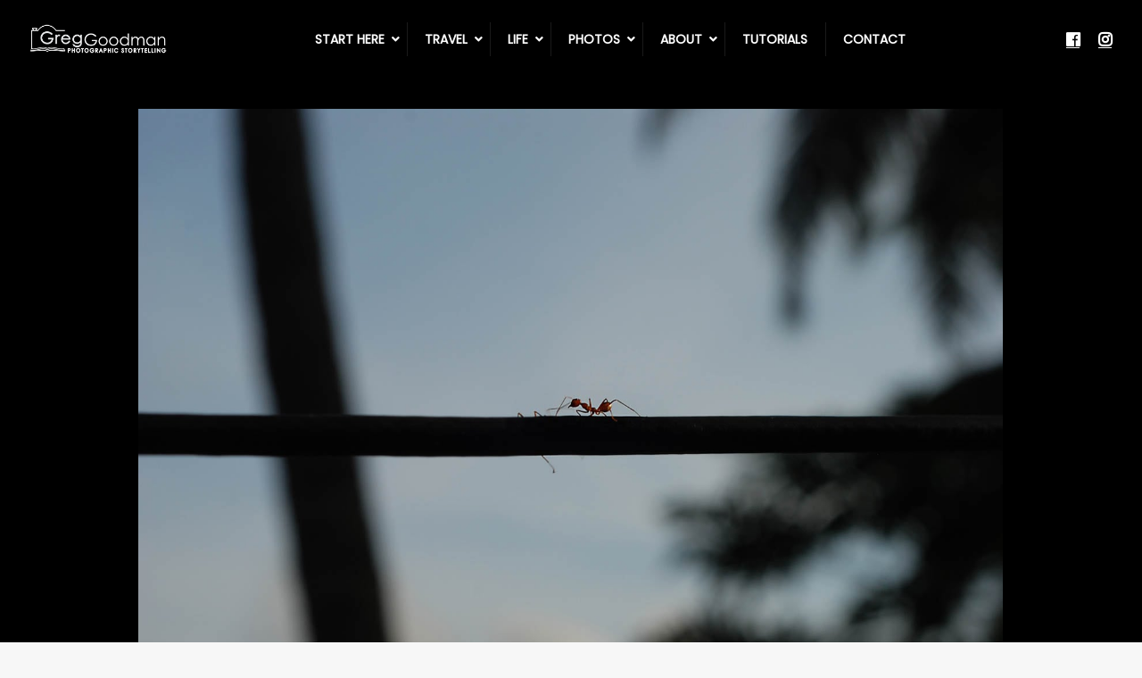

--- FILE ---
content_type: text/html; charset=UTF-8
request_url: https://adventuresofagoodman.com/small-islands-and-big-cities-this-and-that/
body_size: 39852
content:
<!DOCTYPE html>
<html class="no-touch" lang="en-US" xmlns="http://www.w3.org/1999/xhtml">
<head> <script type="text/javascript">
/* <![CDATA[ */
var gform;gform||(document.addEventListener("gform_main_scripts_loaded",function(){gform.scriptsLoaded=!0}),document.addEventListener("gform/theme/scripts_loaded",function(){gform.themeScriptsLoaded=!0}),window.addEventListener("DOMContentLoaded",function(){gform.domLoaded=!0}),gform={domLoaded:!1,scriptsLoaded:!1,themeScriptsLoaded:!1,isFormEditor:()=>"function"==typeof InitializeEditor,callIfLoaded:function(o){return!(!gform.domLoaded||!gform.scriptsLoaded||!gform.themeScriptsLoaded&&!gform.isFormEditor()||(gform.isFormEditor()&&console.warn("The use of gform.initializeOnLoaded() is deprecated in the form editor context and will be removed in Gravity Forms 3.1."),o(),0))},initializeOnLoaded:function(o){gform.callIfLoaded(o)||(document.addEventListener("gform_main_scripts_loaded",()=>{gform.scriptsLoaded=!0,gform.callIfLoaded(o)}),document.addEventListener("gform/theme/scripts_loaded",()=>{gform.themeScriptsLoaded=!0,gform.callIfLoaded(o)}),window.addEventListener("DOMContentLoaded",()=>{gform.domLoaded=!0,gform.callIfLoaded(o)}))},hooks:{action:{},filter:{}},addAction:function(o,r,e,t){gform.addHook("action",o,r,e,t)},addFilter:function(o,r,e,t){gform.addHook("filter",o,r,e,t)},doAction:function(o){gform.doHook("action",o,arguments)},applyFilters:function(o){return gform.doHook("filter",o,arguments)},removeAction:function(o,r){gform.removeHook("action",o,r)},removeFilter:function(o,r,e){gform.removeHook("filter",o,r,e)},addHook:function(o,r,e,t,n){null==gform.hooks[o][r]&&(gform.hooks[o][r]=[]);var d=gform.hooks[o][r];null==n&&(n=r+"_"+d.length),gform.hooks[o][r].push({tag:n,callable:e,priority:t=null==t?10:t})},doHook:function(r,o,e){var t;if(e=Array.prototype.slice.call(e,1),null!=gform.hooks[r][o]&&((o=gform.hooks[r][o]).sort(function(o,r){return o.priority-r.priority}),o.forEach(function(o){"function"!=typeof(t=o.callable)&&(t=window[t]),"action"==r?t.apply(null,e):e[0]=t.apply(null,e)})),"filter"==r)return e[0]},removeHook:function(o,r,t,n){var e;null!=gform.hooks[o][r]&&(e=(e=gform.hooks[o][r]).filter(function(o,r,e){return!!(null!=n&&n!=o.tag||null!=t&&t!=o.priority)}),gform.hooks[o][r]=e)}});
/* ]]> */
</script>
<meta http-equiv="Content-Type" content="text/html; charset=UTF-8"><script>if(navigator.userAgent.match(/MSIE|Internet Explorer/i)||navigator.userAgent.match(/Trident\/7\..*?rv:11/i)){var href=document.location.href;if(!href.match(/[?&]nowprocket/)){if(href.indexOf("?")==-1){if(href.indexOf("#")==-1){document.location.href=href+"?nowprocket=1"}else{document.location.href=href.replace("#","?nowprocket=1#")}}else{if(href.indexOf("#")==-1){document.location.href=href+"&nowprocket=1"}else{document.location.href=href.replace("#","&nowprocket=1#")}}}}</script><script>class RocketLazyLoadScripts{constructor(){this.triggerEvents=["keydown","mousedown","mousemove","touchmove","touchstart","touchend","wheel"],this.userEventHandler=this._triggerListener.bind(this),this.touchStartHandler=this._onTouchStart.bind(this),this.touchMoveHandler=this._onTouchMove.bind(this),this.touchEndHandler=this._onTouchEnd.bind(this),this.clickHandler=this._onClick.bind(this),this.interceptedClicks=[],window.addEventListener("pageshow",(e=>{this.persisted=e.persisted})),window.addEventListener("DOMContentLoaded",(()=>{this._preconnect3rdParties()})),this.delayedScripts={normal:[],async:[],defer:[]},this.allJQueries=[]}_addUserInteractionListener(e){document.hidden?e._triggerListener():(this.triggerEvents.forEach((t=>window.addEventListener(t,e.userEventHandler,{passive:!0}))),window.addEventListener("touchstart",e.touchStartHandler,{passive:!0}),window.addEventListener("mousedown",e.touchStartHandler),document.addEventListener("visibilitychange",e.userEventHandler))}_removeUserInteractionListener(){this.triggerEvents.forEach((e=>window.removeEventListener(e,this.userEventHandler,{passive:!0}))),document.removeEventListener("visibilitychange",this.userEventHandler)}_onTouchStart(e){"HTML"!==e.target.tagName&&(window.addEventListener("touchend",this.touchEndHandler),window.addEventListener("mouseup",this.touchEndHandler),window.addEventListener("touchmove",this.touchMoveHandler,{passive:!0}),window.addEventListener("mousemove",this.touchMoveHandler),e.target.addEventListener("click",this.clickHandler),this._renameDOMAttribute(e.target,"onclick","rocket-onclick"))}_onTouchMove(e){window.removeEventListener("touchend",this.touchEndHandler),window.removeEventListener("mouseup",this.touchEndHandler),window.removeEventListener("touchmove",this.touchMoveHandler,{passive:!0}),window.removeEventListener("mousemove",this.touchMoveHandler),e.target.removeEventListener("click",this.clickHandler),this._renameDOMAttribute(e.target,"rocket-onclick","onclick")}_onTouchEnd(e){window.removeEventListener("touchend",this.touchEndHandler),window.removeEventListener("mouseup",this.touchEndHandler),window.removeEventListener("touchmove",this.touchMoveHandler,{passive:!0}),window.removeEventListener("mousemove",this.touchMoveHandler)}_onClick(e){e.target.removeEventListener("click",this.clickHandler),this._renameDOMAttribute(e.target,"rocket-onclick","onclick"),this.interceptedClicks.push(e),e.preventDefault(),e.stopPropagation(),e.stopImmediatePropagation()}_replayClicks(){window.removeEventListener("touchstart",this.touchStartHandler,{passive:!0}),window.removeEventListener("mousedown",this.touchStartHandler),this.interceptedClicks.forEach((e=>{e.target.dispatchEvent(new MouseEvent("click",{view:e.view,bubbles:!0,cancelable:!0}))}))}_renameDOMAttribute(e,t,n){e.hasAttribute&&e.hasAttribute(t)&&(event.target.setAttribute(n,event.target.getAttribute(t)),event.target.removeAttribute(t))}_triggerListener(){this._removeUserInteractionListener(this),"loading"===document.readyState?document.addEventListener("DOMContentLoaded",this._loadEverythingNow.bind(this)):this._loadEverythingNow()}_preconnect3rdParties(){let e=[];document.querySelectorAll("script[type=rocketlazyloadscript]").forEach((t=>{if(t.hasAttribute("src")){const n=new URL(t.src).origin;n!==location.origin&&e.push({src:n,crossOrigin:t.crossOrigin||"module"===t.getAttribute("data-rocket-type")})}})),e=[...new Map(e.map((e=>[JSON.stringify(e),e]))).values()],this._batchInjectResourceHints(e,"preconnect")}async _loadEverythingNow(){this.lastBreath=Date.now(),this._delayEventListeners(),this._delayJQueryReady(this),this._handleDocumentWrite(),this._registerAllDelayedScripts(),this._preloadAllScripts(),await this._loadScriptsFromList(this.delayedScripts.normal),await this._loadScriptsFromList(this.delayedScripts.defer),await this._loadScriptsFromList(this.delayedScripts.async);try{await this._triggerDOMContentLoaded(),await this._triggerWindowLoad()}catch(e){}window.dispatchEvent(new Event("rocket-allScriptsLoaded")),this._replayClicks()}_registerAllDelayedScripts(){document.querySelectorAll("script[type=rocketlazyloadscript]").forEach((e=>{e.hasAttribute("src")?e.hasAttribute("async")&&!1!==e.async?this.delayedScripts.async.push(e):e.hasAttribute("defer")&&!1!==e.defer||"module"===e.getAttribute("data-rocket-type")?this.delayedScripts.defer.push(e):this.delayedScripts.normal.push(e):this.delayedScripts.normal.push(e)}))}async _transformScript(e){return await this._littleBreath(),new Promise((t=>{const n=document.createElement("script");[...e.attributes].forEach((e=>{let t=e.nodeName;"type"!==t&&("data-rocket-type"===t&&(t="type"),n.setAttribute(t,e.nodeValue))})),e.hasAttribute("src")?(n.addEventListener("load",t),n.addEventListener("error",t)):(n.text=e.text,t());try{e.parentNode.replaceChild(n,e)}catch(e){t()}}))}async _loadScriptsFromList(e){const t=e.shift();return t?(await this._transformScript(t),this._loadScriptsFromList(e)):Promise.resolve()}_preloadAllScripts(){this._batchInjectResourceHints([...this.delayedScripts.normal,...this.delayedScripts.defer,...this.delayedScripts.async],"preload")}_batchInjectResourceHints(e,t){var n=document.createDocumentFragment();e.forEach((e=>{if(e.src){const i=document.createElement("link");i.href=e.src,i.rel=t,"preconnect"!==t&&(i.as="script"),e.getAttribute&&"module"===e.getAttribute("data-rocket-type")&&(i.crossOrigin=!0),e.crossOrigin&&(i.crossOrigin=e.crossOrigin),n.appendChild(i)}})),document.head.appendChild(n)}_delayEventListeners(){let e={};function t(t,n){!function(t){function n(n){return e[t].eventsToRewrite.indexOf(n)>=0?"rocket-"+n:n}e[t]||(e[t]={originalFunctions:{add:t.addEventListener,remove:t.removeEventListener},eventsToRewrite:[]},t.addEventListener=function(){arguments[0]=n(arguments[0]),e[t].originalFunctions.add.apply(t,arguments)},t.removeEventListener=function(){arguments[0]=n(arguments[0]),e[t].originalFunctions.remove.apply(t,arguments)})}(t),e[t].eventsToRewrite.push(n)}function n(e,t){let n=e[t];Object.defineProperty(e,t,{get:()=>n||function(){},set(i){e["rocket"+t]=n=i}})}t(document,"DOMContentLoaded"),t(window,"DOMContentLoaded"),t(window,"load"),t(window,"pageshow"),t(document,"readystatechange"),n(document,"onreadystatechange"),n(window,"onload"),n(window,"onpageshow")}_delayJQueryReady(e){let t=window.jQuery;Object.defineProperty(window,"jQuery",{get:()=>t,set(n){if(n&&n.fn&&!e.allJQueries.includes(n)){n.fn.ready=n.fn.init.prototype.ready=function(t){e.domReadyFired?t.bind(document)(n):document.addEventListener("rocket-DOMContentLoaded",(()=>t.bind(document)(n)))};const t=n.fn.on;n.fn.on=n.fn.init.prototype.on=function(){if(this[0]===window){function e(e){return e.split(" ").map((e=>"load"===e||0===e.indexOf("load.")?"rocket-jquery-load":e)).join(" ")}"string"==typeof arguments[0]||arguments[0]instanceof String?arguments[0]=e(arguments[0]):"object"==typeof arguments[0]&&Object.keys(arguments[0]).forEach((t=>{delete Object.assign(arguments[0],{[e(t)]:arguments[0][t]})[t]}))}return t.apply(this,arguments),this},e.allJQueries.push(n)}t=n}})}async _triggerDOMContentLoaded(){this.domReadyFired=!0,await this._littleBreath(),document.dispatchEvent(new Event("rocket-DOMContentLoaded")),await this._littleBreath(),window.dispatchEvent(new Event("rocket-DOMContentLoaded")),await this._littleBreath(),document.dispatchEvent(new Event("rocket-readystatechange")),await this._littleBreath(),document.rocketonreadystatechange&&document.rocketonreadystatechange()}async _triggerWindowLoad(){await this._littleBreath(),window.dispatchEvent(new Event("rocket-load")),await this._littleBreath(),window.rocketonload&&window.rocketonload(),await this._littleBreath(),this.allJQueries.forEach((e=>e(window).trigger("rocket-jquery-load"))),await this._littleBreath();const e=new Event("rocket-pageshow");e.persisted=this.persisted,window.dispatchEvent(e),await this._littleBreath(),window.rocketonpageshow&&window.rocketonpageshow({persisted:this.persisted})}_handleDocumentWrite(){const e=new Map;document.write=document.writeln=function(t){const n=document.currentScript,i=document.createRange(),r=n.parentElement;let o=e.get(n);void 0===o&&(o=n.nextSibling,e.set(n,o));const s=document.createDocumentFragment();i.setStart(s,0),s.appendChild(i.createContextualFragment(t)),r.insertBefore(s,o)}}async _littleBreath(){Date.now()-this.lastBreath>45&&(await this._requestAnimFrame(),this.lastBreath=Date.now())}async _requestAnimFrame(){return document.hidden?new Promise((e=>setTimeout(e))):new Promise((e=>requestAnimationFrame(e)))}static run(){const e=new RocketLazyLoadScripts;e._addUserInteractionListener(e)}}RocketLazyLoadScripts.run();</script>

<meta name="viewport" content="width=device-width, initial-scale=1">
<link rel="profile" href="https://gmpg.org/xfn/11">
<link rel="pingback" href="https://adventuresofagoodman.com/xmlrpc.php">
<meta name='robots' content='index, follow, max-image-preview:large, max-snippet:-1, max-video-preview:-1' />
	<style>img:is([sizes="auto" i], [sizes^="auto," i]) { contain-intrinsic-size: 3000px 1500px }</style>
	
	<!-- This site is optimized with the Yoast SEO plugin v25.3.1 - https://yoast.com/wordpress/plugins/seo/ -->
	<title>Observations From Small Indian Islands and Big Indian Cities &#187; Greg Goodman: Photographic Storytelling</title><link rel="preload" as="style" href="https://fonts.googleapis.com/css?family=Poppins%3A300%2Cregular%7CRaleway%3A100%2C200%2C300%2Cregular%2C500%2C600%2C700%2C800%2C900%2C100italic%2C200italic%2C300italic%2Citalic%2C500italic%2C600italic%2C700italic%2C800italic%2C900italic&#038;subset=cyrillic%2Ccyrillic-ext%2Clatin%2Clatin-ext%2Cvietnamese&#038;display=swap" /><link rel="stylesheet" href="https://fonts.googleapis.com/css?family=Poppins%3A300%2Cregular%7CRaleway%3A100%2C200%2C300%2Cregular%2C500%2C600%2C700%2C800%2C900%2C100italic%2C200italic%2C300italic%2Citalic%2C500italic%2C600italic%2C700italic%2C800italic%2C900italic&#038;subset=cyrillic%2Ccyrillic-ext%2Clatin%2Clatin-ext%2Cvietnamese&#038;display=swap" media="print" onload="this.media='all'" /><noscript><link rel="stylesheet" href="https://fonts.googleapis.com/css?family=Poppins%3A300%2Cregular%7CRaleway%3A100%2C200%2C300%2Cregular%2C500%2C600%2C700%2C800%2C900%2C100italic%2C200italic%2C300italic%2Citalic%2C500italic%2C600italic%2C700italic%2C800italic%2C900italic&#038;subset=cyrillic%2Ccyrillic-ext%2Clatin%2Clatin-ext%2Cvietnamese&#038;display=swap" /></noscript><link rel="stylesheet" href="https://adventuresofagoodman.com/wp-content/cache/min/1/dfd2b1e07b49382d4b1b342619ff32e7.css" media="all" data-minify="1" />
	<link rel="canonical" href="https://adventuresofagoodman.com/small-islands-and-big-cities-this-and-that/" />
	<meta property="og:locale" content="en_US" />
	<meta property="og:type" content="article" />
	<meta property="og:title" content="Observations From Small Indian Islands and Big Indian Cities &#187; Greg Goodman: Photographic Storytelling" />
	<meta property="og:url" content="https://adventuresofagoodman.com/small-islands-and-big-cities-this-and-that/" />
	<meta property="og:site_name" content="Greg Goodman: Photographic Storytelling" />
	<meta property="article:published_time" content="2009-03-29T06:51:01+00:00" />
	<meta property="article:modified_time" content="2016-12-10T08:12:21+00:00" />
	<meta property="og:image" content="https://adventuresofagoodman.com/wp-content/uploads/2009/03/tn-Andaman_Island_Ant-India-Greg_Goodman-AdventuresofaGoodMan-1-min.jpg" />
	<meta property="og:image:width" content="500" />
	<meta property="og:image:height" content="335" />
	<meta property="og:image:type" content="image/jpeg" />
	<meta name="author" content="greg" />
	<meta name="twitter:card" content="summary_large_image" />
	<meta name="twitter:label1" content="Written by" />
	<meta name="twitter:data1" content="greg" />
	<meta name="twitter:label2" content="Est. reading time" />
	<meta name="twitter:data2" content="6 minutes" />
	<script type="application/ld+json" class="yoast-schema-graph">{"@context":"https://schema.org","@graph":[{"@type":"WebPage","@id":"https://adventuresofagoodman.com/small-islands-and-big-cities-this-and-that/","url":"https://adventuresofagoodman.com/small-islands-and-big-cities-this-and-that/","name":"Observations From Small Indian Islands and Big Indian Cities &#187; Greg Goodman: Photographic Storytelling","isPartOf":{"@id":"https://adventuresofagoodman.com/#website"},"primaryImageOfPage":{"@id":"https://adventuresofagoodman.com/small-islands-and-big-cities-this-and-that/#primaryimage"},"image":{"@id":"https://adventuresofagoodman.com/small-islands-and-big-cities-this-and-that/#primaryimage"},"thumbnailUrl":"https://adventuresofagoodman.com/wp-content/uploads/2009/03/tn-Andaman_Island_Ant-India-Greg_Goodman-AdventuresofaGoodMan-1-min.jpg","datePublished":"2009-03-29T06:51:01+00:00","dateModified":"2016-12-10T08:12:21+00:00","author":{"@id":"https://adventuresofagoodman.com/#/schema/person/90f34ef7bcb3c16b72a49e045be6d6c8"},"breadcrumb":{"@id":"https://adventuresofagoodman.com/small-islands-and-big-cities-this-and-that/#breadcrumb"},"inLanguage":"en-US","potentialAction":[{"@type":"ReadAction","target":["https://adventuresofagoodman.com/small-islands-and-big-cities-this-and-that/"]}]},{"@type":"ImageObject","inLanguage":"en-US","@id":"https://adventuresofagoodman.com/small-islands-and-big-cities-this-and-that/#primaryimage","url":"https://adventuresofagoodman.com/wp-content/uploads/2009/03/tn-Andaman_Island_Ant-India-Greg_Goodman-AdventuresofaGoodMan-1-min.jpg","contentUrl":"https://adventuresofagoodman.com/wp-content/uploads/2009/03/tn-Andaman_Island_Ant-India-Greg_Goodman-AdventuresofaGoodMan-1-min.jpg","width":500,"height":335,"caption":"An ant outside our guesthouse room on Havelock Island, India"},{"@type":"BreadcrumbList","@id":"https://adventuresofagoodman.com/small-islands-and-big-cities-this-and-that/#breadcrumb","itemListElement":[{"@type":"ListItem","position":1,"name":"Home","item":"https://adventuresofagoodman.com/"},{"@type":"ListItem","position":2,"name":"Observations From Small Indian Islands and Big Indian Cities"}]},{"@type":"WebSite","@id":"https://adventuresofagoodman.com/#website","url":"https://adventuresofagoodman.com/","name":"Greg Goodman: Photographic Storytelling","description":"A Journey Awaits","potentialAction":[{"@type":"SearchAction","target":{"@type":"EntryPoint","urlTemplate":"https://adventuresofagoodman.com/?s={search_term_string}"},"query-input":{"@type":"PropertyValueSpecification","valueRequired":true,"valueName":"search_term_string"}}],"inLanguage":"en-US"},{"@type":"Person","@id":"https://adventuresofagoodman.com/#/schema/person/90f34ef7bcb3c16b72a49e045be6d6c8","name":"greg","image":{"@type":"ImageObject","inLanguage":"en-US","@id":"https://adventuresofagoodman.com/#/schema/person/image/","url":"https://secure.gravatar.com/avatar/d08c2f824c9562326820fdeae99a0f1d3d94085502690070b94f84f7561d3a76?s=96&d=mm&r=g","contentUrl":"https://secure.gravatar.com/avatar/d08c2f824c9562326820fdeae99a0f1d3d94085502690070b94f84f7561d3a76?s=96&d=mm&r=g","caption":"greg"},"url":"https://adventuresofagoodman.com/author/greg/"}]}</script>
	<!-- / Yoast SEO plugin. -->


<link rel='dns-prefetch' href='//a.omappapi.com' />
<link rel='dns-prefetch' href='//fonts.googleapis.com' />
<link href='https://fonts.gstatic.com' crossorigin rel='preconnect' />
<link rel="alternate" type="application/rss+xml" title="Greg Goodman: Photographic Storytelling &raquo; Feed" href="https://adventuresofagoodman.com/feed/" />
<link rel="alternate" type="application/rss+xml" title="Greg Goodman: Photographic Storytelling &raquo; Comments Feed" href="https://adventuresofagoodman.com/comments/feed/" />
<link rel="alternate" type="application/rss+xml" title="Greg Goodman: Photographic Storytelling &raquo; Observations From Small Indian Islands and Big Indian Cities Comments Feed" href="https://adventuresofagoodman.com/small-islands-and-big-cities-this-and-that/feed/" />




<style id='wp-emoji-styles-inline-css' type='text/css'>

	img.wp-smiley, img.emoji {
		display: inline !important;
		border: none !important;
		box-shadow: none !important;
		height: 1em !important;
		width: 1em !important;
		margin: 0 0.07em !important;
		vertical-align: -0.1em !important;
		background: none !important;
		padding: 0 !important;
	}
</style>

<style id='classic-theme-styles-inline-css' type='text/css'>
/*! This file is auto-generated */
.wp-block-button__link{color:#fff;background-color:#32373c;border-radius:9999px;box-shadow:none;text-decoration:none;padding:calc(.667em + 2px) calc(1.333em + 2px);font-size:1.125em}.wp-block-file__button{background:#32373c;color:#fff;text-decoration:none}
</style>
<style id='global-styles-inline-css' type='text/css'>
:root{--wp--preset--aspect-ratio--square: 1;--wp--preset--aspect-ratio--4-3: 4/3;--wp--preset--aspect-ratio--3-4: 3/4;--wp--preset--aspect-ratio--3-2: 3/2;--wp--preset--aspect-ratio--2-3: 2/3;--wp--preset--aspect-ratio--16-9: 16/9;--wp--preset--aspect-ratio--9-16: 9/16;--wp--preset--color--black: #000000;--wp--preset--color--cyan-bluish-gray: #abb8c3;--wp--preset--color--white: #ffffff;--wp--preset--color--pale-pink: #f78da7;--wp--preset--color--vivid-red: #cf2e2e;--wp--preset--color--luminous-vivid-orange: #ff6900;--wp--preset--color--luminous-vivid-amber: #fcb900;--wp--preset--color--light-green-cyan: #7bdcb5;--wp--preset--color--vivid-green-cyan: #00d084;--wp--preset--color--pale-cyan-blue: #8ed1fc;--wp--preset--color--vivid-cyan-blue: #0693e3;--wp--preset--color--vivid-purple: #9b51e0;--wp--preset--gradient--vivid-cyan-blue-to-vivid-purple: linear-gradient(135deg,rgba(6,147,227,1) 0%,rgb(155,81,224) 100%);--wp--preset--gradient--light-green-cyan-to-vivid-green-cyan: linear-gradient(135deg,rgb(122,220,180) 0%,rgb(0,208,130) 100%);--wp--preset--gradient--luminous-vivid-amber-to-luminous-vivid-orange: linear-gradient(135deg,rgba(252,185,0,1) 0%,rgba(255,105,0,1) 100%);--wp--preset--gradient--luminous-vivid-orange-to-vivid-red: linear-gradient(135deg,rgba(255,105,0,1) 0%,rgb(207,46,46) 100%);--wp--preset--gradient--very-light-gray-to-cyan-bluish-gray: linear-gradient(135deg,rgb(238,238,238) 0%,rgb(169,184,195) 100%);--wp--preset--gradient--cool-to-warm-spectrum: linear-gradient(135deg,rgb(74,234,220) 0%,rgb(151,120,209) 20%,rgb(207,42,186) 40%,rgb(238,44,130) 60%,rgb(251,105,98) 80%,rgb(254,248,76) 100%);--wp--preset--gradient--blush-light-purple: linear-gradient(135deg,rgb(255,206,236) 0%,rgb(152,150,240) 100%);--wp--preset--gradient--blush-bordeaux: linear-gradient(135deg,rgb(254,205,165) 0%,rgb(254,45,45) 50%,rgb(107,0,62) 100%);--wp--preset--gradient--luminous-dusk: linear-gradient(135deg,rgb(255,203,112) 0%,rgb(199,81,192) 50%,rgb(65,88,208) 100%);--wp--preset--gradient--pale-ocean: linear-gradient(135deg,rgb(255,245,203) 0%,rgb(182,227,212) 50%,rgb(51,167,181) 100%);--wp--preset--gradient--electric-grass: linear-gradient(135deg,rgb(202,248,128) 0%,rgb(113,206,126) 100%);--wp--preset--gradient--midnight: linear-gradient(135deg,rgb(2,3,129) 0%,rgb(40,116,252) 100%);--wp--preset--font-size--small: 13px;--wp--preset--font-size--medium: 20px;--wp--preset--font-size--large: 36px;--wp--preset--font-size--x-large: 42px;--wp--preset--spacing--20: 0.44rem;--wp--preset--spacing--30: 0.67rem;--wp--preset--spacing--40: 1rem;--wp--preset--spacing--50: 1.5rem;--wp--preset--spacing--60: 2.25rem;--wp--preset--spacing--70: 3.38rem;--wp--preset--spacing--80: 5.06rem;--wp--preset--shadow--natural: 6px 6px 9px rgba(0, 0, 0, 0.2);--wp--preset--shadow--deep: 12px 12px 50px rgba(0, 0, 0, 0.4);--wp--preset--shadow--sharp: 6px 6px 0px rgba(0, 0, 0, 0.2);--wp--preset--shadow--outlined: 6px 6px 0px -3px rgba(255, 255, 255, 1), 6px 6px rgba(0, 0, 0, 1);--wp--preset--shadow--crisp: 6px 6px 0px rgba(0, 0, 0, 1);}:where(.is-layout-flex){gap: 0.5em;}:where(.is-layout-grid){gap: 0.5em;}body .is-layout-flex{display: flex;}.is-layout-flex{flex-wrap: wrap;align-items: center;}.is-layout-flex > :is(*, div){margin: 0;}body .is-layout-grid{display: grid;}.is-layout-grid > :is(*, div){margin: 0;}:where(.wp-block-columns.is-layout-flex){gap: 2em;}:where(.wp-block-columns.is-layout-grid){gap: 2em;}:where(.wp-block-post-template.is-layout-flex){gap: 1.25em;}:where(.wp-block-post-template.is-layout-grid){gap: 1.25em;}.has-black-color{color: var(--wp--preset--color--black) !important;}.has-cyan-bluish-gray-color{color: var(--wp--preset--color--cyan-bluish-gray) !important;}.has-white-color{color: var(--wp--preset--color--white) !important;}.has-pale-pink-color{color: var(--wp--preset--color--pale-pink) !important;}.has-vivid-red-color{color: var(--wp--preset--color--vivid-red) !important;}.has-luminous-vivid-orange-color{color: var(--wp--preset--color--luminous-vivid-orange) !important;}.has-luminous-vivid-amber-color{color: var(--wp--preset--color--luminous-vivid-amber) !important;}.has-light-green-cyan-color{color: var(--wp--preset--color--light-green-cyan) !important;}.has-vivid-green-cyan-color{color: var(--wp--preset--color--vivid-green-cyan) !important;}.has-pale-cyan-blue-color{color: var(--wp--preset--color--pale-cyan-blue) !important;}.has-vivid-cyan-blue-color{color: var(--wp--preset--color--vivid-cyan-blue) !important;}.has-vivid-purple-color{color: var(--wp--preset--color--vivid-purple) !important;}.has-black-background-color{background-color: var(--wp--preset--color--black) !important;}.has-cyan-bluish-gray-background-color{background-color: var(--wp--preset--color--cyan-bluish-gray) !important;}.has-white-background-color{background-color: var(--wp--preset--color--white) !important;}.has-pale-pink-background-color{background-color: var(--wp--preset--color--pale-pink) !important;}.has-vivid-red-background-color{background-color: var(--wp--preset--color--vivid-red) !important;}.has-luminous-vivid-orange-background-color{background-color: var(--wp--preset--color--luminous-vivid-orange) !important;}.has-luminous-vivid-amber-background-color{background-color: var(--wp--preset--color--luminous-vivid-amber) !important;}.has-light-green-cyan-background-color{background-color: var(--wp--preset--color--light-green-cyan) !important;}.has-vivid-green-cyan-background-color{background-color: var(--wp--preset--color--vivid-green-cyan) !important;}.has-pale-cyan-blue-background-color{background-color: var(--wp--preset--color--pale-cyan-blue) !important;}.has-vivid-cyan-blue-background-color{background-color: var(--wp--preset--color--vivid-cyan-blue) !important;}.has-vivid-purple-background-color{background-color: var(--wp--preset--color--vivid-purple) !important;}.has-black-border-color{border-color: var(--wp--preset--color--black) !important;}.has-cyan-bluish-gray-border-color{border-color: var(--wp--preset--color--cyan-bluish-gray) !important;}.has-white-border-color{border-color: var(--wp--preset--color--white) !important;}.has-pale-pink-border-color{border-color: var(--wp--preset--color--pale-pink) !important;}.has-vivid-red-border-color{border-color: var(--wp--preset--color--vivid-red) !important;}.has-luminous-vivid-orange-border-color{border-color: var(--wp--preset--color--luminous-vivid-orange) !important;}.has-luminous-vivid-amber-border-color{border-color: var(--wp--preset--color--luminous-vivid-amber) !important;}.has-light-green-cyan-border-color{border-color: var(--wp--preset--color--light-green-cyan) !important;}.has-vivid-green-cyan-border-color{border-color: var(--wp--preset--color--vivid-green-cyan) !important;}.has-pale-cyan-blue-border-color{border-color: var(--wp--preset--color--pale-cyan-blue) !important;}.has-vivid-cyan-blue-border-color{border-color: var(--wp--preset--color--vivid-cyan-blue) !important;}.has-vivid-purple-border-color{border-color: var(--wp--preset--color--vivid-purple) !important;}.has-vivid-cyan-blue-to-vivid-purple-gradient-background{background: var(--wp--preset--gradient--vivid-cyan-blue-to-vivid-purple) !important;}.has-light-green-cyan-to-vivid-green-cyan-gradient-background{background: var(--wp--preset--gradient--light-green-cyan-to-vivid-green-cyan) !important;}.has-luminous-vivid-amber-to-luminous-vivid-orange-gradient-background{background: var(--wp--preset--gradient--luminous-vivid-amber-to-luminous-vivid-orange) !important;}.has-luminous-vivid-orange-to-vivid-red-gradient-background{background: var(--wp--preset--gradient--luminous-vivid-orange-to-vivid-red) !important;}.has-very-light-gray-to-cyan-bluish-gray-gradient-background{background: var(--wp--preset--gradient--very-light-gray-to-cyan-bluish-gray) !important;}.has-cool-to-warm-spectrum-gradient-background{background: var(--wp--preset--gradient--cool-to-warm-spectrum) !important;}.has-blush-light-purple-gradient-background{background: var(--wp--preset--gradient--blush-light-purple) !important;}.has-blush-bordeaux-gradient-background{background: var(--wp--preset--gradient--blush-bordeaux) !important;}.has-luminous-dusk-gradient-background{background: var(--wp--preset--gradient--luminous-dusk) !important;}.has-pale-ocean-gradient-background{background: var(--wp--preset--gradient--pale-ocean) !important;}.has-electric-grass-gradient-background{background: var(--wp--preset--gradient--electric-grass) !important;}.has-midnight-gradient-background{background: var(--wp--preset--gradient--midnight) !important;}.has-small-font-size{font-size: var(--wp--preset--font-size--small) !important;}.has-medium-font-size{font-size: var(--wp--preset--font-size--medium) !important;}.has-large-font-size{font-size: var(--wp--preset--font-size--large) !important;}.has-x-large-font-size{font-size: var(--wp--preset--font-size--x-large) !important;}
:where(.wp-block-post-template.is-layout-flex){gap: 1.25em;}:where(.wp-block-post-template.is-layout-grid){gap: 1.25em;}
:where(.wp-block-columns.is-layout-flex){gap: 2em;}:where(.wp-block-columns.is-layout-grid){gap: 2em;}
:root :where(.wp-block-pullquote){font-size: 1.5em;line-height: 1.6;}
</style>

<style id='akismet-widget-style-inline-css' type='text/css'>

			.a-stats {
				--akismet-color-mid-green: #357b49;
				--akismet-color-white: #fff;
				--akismet-color-light-grey: #f6f7f7;

				max-width: 350px;
				width: auto;
			}

			.a-stats * {
				all: unset;
				box-sizing: border-box;
			}

			.a-stats strong {
				font-weight: 600;
			}

			.a-stats a.a-stats__link,
			.a-stats a.a-stats__link:visited,
			.a-stats a.a-stats__link:active {
				background: var(--akismet-color-mid-green);
				border: none;
				box-shadow: none;
				border-radius: 8px;
				color: var(--akismet-color-white);
				cursor: pointer;
				display: block;
				font-family: -apple-system, BlinkMacSystemFont, 'Segoe UI', 'Roboto', 'Oxygen-Sans', 'Ubuntu', 'Cantarell', 'Helvetica Neue', sans-serif;
				font-weight: 500;
				padding: 12px;
				text-align: center;
				text-decoration: none;
				transition: all 0.2s ease;
			}

			/* Extra specificity to deal with TwentyTwentyOne focus style */
			.widget .a-stats a.a-stats__link:focus {
				background: var(--akismet-color-mid-green);
				color: var(--akismet-color-white);
				text-decoration: none;
			}

			.a-stats a.a-stats__link:hover {
				filter: brightness(110%);
				box-shadow: 0 4px 12px rgba(0, 0, 0, 0.06), 0 0 2px rgba(0, 0, 0, 0.16);
			}

			.a-stats .count {
				color: var(--akismet-color-white);
				display: block;
				font-size: 1.5em;
				line-height: 1.4;
				padding: 0 13px;
				white-space: nowrap;
			}
		
</style>

<style id='uncode-style-inline-css' type='text/css'>

@media (min-width: 960px) { .limit-width { max-width: 1200px; margin: auto;}}
.menu-primary ul.menu-smart > li > a, .menu-primary ul.menu-smart li.dropdown > a, .menu-primary ul.menu-smart li.mega-menu > a, .vmenu-container ul.menu-smart > li > a, .vmenu-container ul.menu-smart li.dropdown > a { text-transform: uppercase; }
.menu-primary ul.menu-smart ul a, .vmenu-container ul.menu-smart ul a { text-transform: uppercase; }
body.menu-custom-padding .col-lg-0.logo-container, body.menu-custom-padding .col-lg-2.logo-container, body.menu-custom-padding .col-lg-12 .logo-container, body.menu-custom-padding .col-lg-4.logo-container { padding-top: 27px; padding-bottom: 27px; }
body.menu-custom-padding .col-lg-0.logo-container.shrinked, body.menu-custom-padding .col-lg-2.logo-container.shrinked, body.menu-custom-padding .col-lg-12 .logo-container.shrinked, body.menu-custom-padding .col-lg-4.logo-container.shrinked { padding-top: 18px; padding-bottom: 18px; }
@media (max-width: 959px) { body.menu-custom-padding .menu-container .logo-container { padding-top: 27px !important; padding-bottom: 27px !important; } }
#changer-back-color { transition: background-color 1000ms cubic-bezier(0.25, 1, 0.5, 1) !important; } #changer-back-color > div { transition: opacity 1000ms cubic-bezier(0.25, 1, 0.5, 1) !important; } body.bg-changer-init.disable-hover .main-wrapper .style-light,  body.bg-changer-init.disable-hover .main-wrapper .style-light h1,  body.bg-changer-init.disable-hover .main-wrapper .style-light h2, body.bg-changer-init.disable-hover .main-wrapper .style-light h3, body.bg-changer-init.disable-hover .main-wrapper .style-light h4, body.bg-changer-init.disable-hover .main-wrapper .style-light h5, body.bg-changer-init.disable-hover .main-wrapper .style-light h6, body.bg-changer-init.disable-hover .main-wrapper .style-light a, body.bg-changer-init.disable-hover .main-wrapper .style-dark, body.bg-changer-init.disable-hover .main-wrapper .style-dark h1, body.bg-changer-init.disable-hover .main-wrapper .style-dark h2, body.bg-changer-init.disable-hover .main-wrapper .style-dark h3, body.bg-changer-init.disable-hover .main-wrapper .style-dark h4, body.bg-changer-init.disable-hover .main-wrapper .style-dark h5, body.bg-changer-init.disable-hover .main-wrapper .style-dark h6, body.bg-changer-init.disable-hover .main-wrapper .style-dark a { transition: color 1000ms cubic-bezier(0.25, 1, 0.5, 1) !important; }
</style>
<link rel='stylesheet' id='uncode-icons-css' href='https://adventuresofagoodman.com/wp-content/themes/uncode/library/css/uncode-icons.css' type='text/css' media='all' />

<style id='uncode-custom-style-inline-css' type='text/css'>
.redheader { text-align:center; color:#990000 !important; font-size:30px !important; padding-bottom:24px; }.ubermenu-sub-indicators .ubermenu-has-submenu-drop>.ubermenu-target>.ubermenu-sub-indicator{right:-10px !important;}h4.intro { color:#990000;font-size:24px;padding-bottom:24px; line-height:150%;}h4.intro-black { color:black;font-size:24px;padding-bottom:24px; line-height:150%;}.redintro { color:#990000;font-size:24px;padding-bottom:24px; line-height:150%;}a:link {color:#003399; font-weight:500; text-decoration:underline;}li {padding-bottom:18px;}ul {margin-left:21px;}.post-info {visibility:hidden;}h1.aogm {font-family:cabin; font-weight:600; color:yellow; letter-spacing:1px; text-align:center; padding:33px 0;}.post-content .row {font-size:18px !important;line-height:1.75;}.post-content figure {margin-top:18px;}.uncode-single-media figcaption {line-height:12px !important;}figcaption.wp-caption-text {margin-top:0 !important;}.ilightbox-overlay, .ilightbox-button, .ilightbox-holder, .ilightbox-toolbar, .ilightbox-thumbnails, .ilightbox-loader{display:none !important;}@media(min-width:960px){.menu-horizontal-inner{display:flex !important;}.menu-horizontal-inner > nav{align-self:center;width:100%;}.menu-horizontal-inner > .nav.navbar-nav.navbar-nav-last{flex:1;}}@media(max-width:959px){.ubermenu-responsive-default.ubermenu-responsive.ubermenu-responsive-nocollapse{background:black;}.ubermenu-nav > li{min-width:100% !important;}}@media only screen and (max-width:690px) {.orangeheader {font-size:35px!important;line-height:150%!important;}}@media only screen and (max-width:690px) {.headersubtext {font-size:24px!important;line-height:175%!important;}}@media only screen and (max-width:690px) {.homepage-intro {font-size:24px!important;line-height:150%!important;padding:0 5%;}}.homepage-intro {font-size:33px;line-height:175%;padding-bottom:33px;text-align:center;}@media only screen and (max-width:690px) {.location-header {font-size:30px!important;line-height:120%!important;}}.location-header {line-height:133%;letter-spacing:1px;}figcaption {font-size:14px !important; font-weight:bold !important;}div.uncode_text_column {font-size:18px;}.uncode-single-media figcaption {font-size:14px !important; font-weight:bold !important;}.gform_wrapper form li {padding-bottom:0 !important;margin-top:0 !important;}body .gform_wrapper input:not([type=submit]):not([type=button]):not([type=image]):not([type=file]), body .gform_wrapper textarea, body .gform_wrapper .gfield_checkbox li label, body .gform_wrapper .gfield_radio li label,body .gform_wrapper label.gfield_label{font-size:12px !important;}body .gform_wrapper .field_sublabel_hidden_label .ginput_complex.ginput_container input[type=text],body .gform_wrapper .field_sublabel_hidden_label .ginput_complex.ginput_container select {margin-bottom:0 !important;}body .gform_wrapper .top_label .gfield_label {display:none;}body .gform_wrapper textarea {margin-top:12px;}@media only screen and (max-width:641px) {body .gform_wrapper .field_sublabel_hidden_label .ginput_complex.ginput_container input[type=text],body .gform_wrapper .field_sublabel_hidden_label .ginput_complex.ginput_container select,body .gform_wrapper .ginput_container span:not(.ginput_price) {margin-bottom:0px !important;}}h2.widgettitle {font-size:18px!important; color:white!important;}.font88 {font-size:88px!important;}.font66 {font-size:66px!important;}.font44 {font-size:44px!important;}.font33 {font-size:33px!important;}.font26 {font-size:26px!important;}@media only screen and (max-width:767px) {.font88 {font-size:45px!important;}.font66 {font-size:35px!important;}.font44 {font-size:30px!important;}.font33 {font-size:25px!important;}.font26 {font-size:20px!important;}}.style-light-override.menu-transparent:not(.is_stuck) .menu-horizontal-inner > .nav > .menu-smart > li > a {color:#000 !important;}.style-dark-override.menu-transparent:not(.is_stuck) .menu-horizontal-inner > .nav > .menu-smart > li > a {color:#fff !important;}.uncode_text_column a,.post-content > :not(.btn-container) > a {text-decoration:underline!important;}
</style>




<link rel='stylesheet' id='ubermenu-font-awesome-solid-css' href='https://adventuresofagoodman.com/wp-content/plugins/ubermenu/assets/fontawesome/css/solid.min.css?ver=6.8.3' type='text/css' media='all' />


<style id='rocket-lazyload-inline-css' type='text/css'>
.rll-youtube-player{position:relative;padding-bottom:56.23%;height:0;overflow:hidden;max-width:100%;}.rll-youtube-player:focus-within{outline: 2px solid currentColor;outline-offset: 5px;}.rll-youtube-player iframe{position:absolute;top:0;left:0;width:100%;height:100%;z-index:100;background:0 0}.rll-youtube-player img{bottom:0;display:block;left:0;margin:auto;max-width:100%;width:100%;position:absolute;right:0;top:0;border:none;height:auto;-webkit-transition:.4s all;-moz-transition:.4s all;transition:.4s all}.rll-youtube-player img:hover{-webkit-filter:brightness(75%)}.rll-youtube-player .play{height:100%;width:100%;left:0;top:0;position:absolute;background:url(https://adventuresofagoodman.com/wp-content/plugins/wp-rocket/assets/img/youtube.png) no-repeat center;background-color: transparent !important;cursor:pointer;border:none;}
</style>
<script type="rocketlazyloadscript" data-rocket-type="text/javascript" src="https://adventuresofagoodman.com/wp-includes/js/jquery/jquery.min.js?ver=3.7.1" id="jquery-core-js"></script>
<script type="rocketlazyloadscript" data-rocket-type="text/javascript" src="https://adventuresofagoodman.com/wp-includes/js/jquery/jquery-migrate.min.js?ver=3.4.1" id="jquery-migrate-js"></script>
<script type="rocketlazyloadscript" data-rocket-type="text/javascript" src="https://adventuresofagoodman.com/wp-content/plugins/lightbox/js/frontend/froogaloop2.min.js?ver=6.8.3" id="hugeit-froogaloop-js-js"></script>
<script type="rocketlazyloadscript" data-rocket-type="text/javascript" src="https://adventuresofagoodman.com/wp-content/plugins/wp-hide-post/public/js/wp-hide-post-public.js?ver=2.0.10" id="wp-hide-post-js"></script>
<script type="text/javascript" src="/wp-content/themes/uncode/library/js/ai-uncode.min.js" id="uncodeAI" data-async='true' data-home="/" data-path="/" data-breakpoints-images="516,750,1032,1440,2064" id="ai-uncode-js"></script>
<script type="text/javascript" id="uncode-init-js-extra">
/* <![CDATA[ */
var SiteParameters = {"days":"days","hours":"hours","minutes":"minutes","seconds":"seconds","constant_scroll":"on","scroll_speed":"2","parallax_factor":"0.25","loading":"Loading\u2026","slide_name":"slide","slide_footer":"footer","ajax_url":"https:\/\/adventuresofagoodman.com\/wp-admin\/admin-ajax.php","nonce_adaptive_images":"ead177cf36","nonce_srcset_async":"625a7d4ecd","enable_debug":"","block_mobile_videos":"","is_frontend_editor":"","main_width":["1200","px"],"mobile_parallax_allowed":"","listen_for_screen_update":"1","wireframes_plugin_active":"","sticky_elements":"off","resize_quality":"60","register_metadata":"","bg_changer_time":"1000","update_wc_fragments":"1","optimize_shortpixel_image":"","menu_mobile_offcanvas_gap":"45","custom_cursor_selector":"[href], .trigger-overlay, .owl-next, .owl-prev, .owl-dot, input[type=\"submit\"], input[type=\"checkbox\"], button[type=\"submit\"], a[class^=\"ilightbox\"], .ilightbox-thumbnail, .ilightbox-prev, .ilightbox-next, .overlay-close, .unmodal-close, .qty-inset > span, .share-button li, .uncode-post-titles .tmb.tmb-click-area, .btn-link, .tmb-click-row .t-inside, .lg-outer button, .lg-thumb img, a[data-lbox], .uncode-close-offcanvas-overlay, .uncode-nav-next, .uncode-nav-prev, .uncode-nav-index","mobile_parallax_animation":"","lbox_enhanced":"","native_media_player":"1","vimeoPlayerParams":"?autoplay=0","ajax_filter_key_search":"key","ajax_filter_key_unfilter":"unfilter","index_pagination_disable_scroll":"","index_pagination_scroll_to":"","uncode_wc_popup_cart_qty":"","disable_hover_hack":"","uncode_nocookie":"","menuHideOnClick":"1","smoothScroll":"","smoothScrollDisableHover":"","smoothScrollQuery":"960","uncode_adaptive":"1","ai_breakpoints":"516,750,1032,1440,2064","uncode_adaptive_async":"1"};
/* ]]> */
</script>
<script type="text/javascript" src="https://adventuresofagoodman.com/wp-content/themes/uncode/library/js/init.min.js" id="uncode-init-js"></script>
<script type="rocketlazyloadscript"></script><link rel="https://api.w.org/" href="https://adventuresofagoodman.com/wp-json/" /><link rel="alternate" title="JSON" type="application/json" href="https://adventuresofagoodman.com/wp-json/wp/v2/posts/660" /><link rel="EditURI" type="application/rsd+xml" title="RSD" href="https://adventuresofagoodman.com/xmlrpc.php?rsd" />
<link rel='shortlink' href='https://adventuresofagoodman.com/?p=660' />
<link rel="alternate" title="oEmbed (JSON)" type="application/json+oembed" href="https://adventuresofagoodman.com/wp-json/oembed/1.0/embed?url=https%3A%2F%2Fadventuresofagoodman.com%2Fsmall-islands-and-big-cities-this-and-that%2F" />
<link rel="alternate" title="oEmbed (XML)" type="text/xml+oembed" href="https://adventuresofagoodman.com/wp-json/oembed/1.0/embed?url=https%3A%2F%2Fadventuresofagoodman.com%2Fsmall-islands-and-big-cities-this-and-that%2F&#038;format=xml" />

	<!-- ShiftNav CSS
	================================================================ -->
	<style type="text/css" id="shiftnav-dynamic-css">

	@media only screen and (min-width:959px){ #shiftnav-toggle-main, .shiftnav-toggle-mobile{ display:none; } .shiftnav-wrap { padding-top:0 !important; } }
	@media only screen and (max-width:958px){ .mmb-container{ display:none !important; } }
	@media only screen and (max-width:957px){ .ubermenu, body .ubermenu, .ubermenu.ubermenu-responsive-default, .ubermenu-responsive-toggle, #megaMenu{ display:none !important; } }

/** ShiftNav Custom Menu Styles (Customizer) **/
/* togglebar */
#shiftnav-toggle-main { background:#000000; font-size:22px !important; }
/* shiftnav-main */
.shiftnav.shiftnav-shiftnav-main ul.shiftnav-menu li.menu-item.current-menu-item > .shiftnav-target, .shiftnav.shiftnav-shiftnav-main ul.shiftnav-menu li.menu-item ul.sub-menu .current-menu-item > .shiftnav-target, .shiftnav.shiftnav-shiftnav-main ul.shiftnav-menu > li.shiftnav-sub-accordion.current-menu-ancestor > .shiftnav-target, .shiftnav.shiftnav-shiftnav-main ul.shiftnav-menu > li.shiftnav-sub-shift.current-menu-ancestor > .shiftnav-target { background:#000000; color:#ff9000; }
.shiftnav.shiftnav-shiftnav-main ul.shiftnav-menu li.menu-item > .shiftnav-target { font-size:18px; }
.shiftnav.shiftnav-shiftnav-main ul.shiftnav-menu ul.sub-menu li.menu-item > .shiftnav-target { font-size:18px; }


/** ShiftNav Custom Tweaks (General Settings) **/
#shiftnav-toggle-main{margin-top:19px !important;}
/* Status: Loaded from Transient */

	</style>
	<!-- end ShiftNav CSS -->

	<style id="ubermenu-custom-generated-css">
/** UberMenu Custom Menu Styles (Customizer) **/
/* main */
 .ubermenu-main .ubermenu-item.ubermenu-active > .ubermenu-submenu-drop.ubermenu-submenu-type-mega { overflow:visible; }
 .ubermenu-main .ubermenu-item-level-0 > .ubermenu-target { font-size:14px; text-transform:uppercase; color:#ffffff; }
 .ubermenu-main .ubermenu-nav .ubermenu-item.ubermenu-item-level-0 > .ubermenu-target { font-weight:bold; }
 .ubermenu.ubermenu-main .ubermenu-item-level-0:hover > .ubermenu-target, .ubermenu-main .ubermenu-item-level-0.ubermenu-active > .ubermenu-target { color:#b19766; }
 .ubermenu-main .ubermenu-item-level-0.ubermenu-current-menu-item > .ubermenu-target, .ubermenu-main .ubermenu-item-level-0.ubermenu-current-menu-parent > .ubermenu-target, .ubermenu-main .ubermenu-item-level-0.ubermenu-current-menu-ancestor > .ubermenu-target { color:#b19766; }
 .ubermenu-main .ubermenu-item.ubermenu-item-level-0 > .ubermenu-highlight { color:#b19766; }
 .ubermenu-main .ubermenu-item-level-0 > .ubermenu-target, .ubermenu-main .ubermenu-item-level-0 > .ubermenu-custom-content.ubermenu-custom-content-padded { padding-top:10px; padding-bottom:10px; }
 .ubermenu-main .ubermenu-submenu.ubermenu-submenu-drop { background-color:#000000; }
 .ubermenu-main .ubermenu-submenu .ubermenu-item-header > .ubermenu-target, .ubermenu-main .ubermenu-tab > .ubermenu-target { font-size:14px; }
 .ubermenu-responsive-toggle-main, .ubermenu-main, .ubermenu-main .ubermenu-target, .ubermenu-main .ubermenu-nav .ubermenu-item-level-0 .ubermenu-target { font-family:poppins; }


/** UberMenu Custom Menu Item Styles (Menu Item Settings) **/
/* 19416 */  .ubermenu .ubermenu-submenu.ubermenu-submenu-id-19416 { width:650px; min-width:650px; }
/* 7336 */   .ubermenu .ubermenu-submenu.ubermenu-submenu-id-7336 { width:750px; min-width:750px; }
/* 9430 */   .ubermenu .ubermenu-submenu.ubermenu-submenu-id-9430 { width:750px; min-width:750px; }

/* Status: Loaded from Transient */

</style><link rel="icon" href="https://adventuresofagoodman.com/wp-content/uploads/2016/06/ggg-100x100.png" sizes="32x32" />
<link rel="icon" href="https://adventuresofagoodman.com/wp-content/uploads/2016/06/ggg.png" sizes="192x192" />
<link rel="apple-touch-icon" href="https://adventuresofagoodman.com/wp-content/uploads/2016/06/ggg.png" />
<meta name="msapplication-TileImage" content="https://adventuresofagoodman.com/wp-content/uploads/2016/06/ggg.png" />
<noscript><style> .wpb_animate_when_almost_visible { opacity: 1; }</style></noscript><noscript><style id="rocket-lazyload-nojs-css">.rll-youtube-player, [data-lazy-src]{display:none !important;}</style></noscript></head>
<body class="wp-singular post-template-default single single-post postid-660 single-format-standard wp-theme-uncode wp-child-theme-uncode-child  style-color-lxmt-bg group-blog hormenu-position-left megamenu-full-submenu hmenu hmenu-position-left header-full-width main-center-align menu-custom-padding menu-sticky-mobile menu-mobile-default mobile-parallax-not-allowed ilb-no-bounce unreg adaptive-images-async qw-body-scroll-disabled menu-sticky-fix no-qty-fx wpb-js-composer js-comp-ver-8.4.1.1 vc_responsive" data-border="0">
		<div id="vh_layout_help"></div><div class="body-borders" data-border="0"><div class="top-border body-border-shadow"></div><div class="right-border body-border-shadow"></div><div class="bottom-border body-border-shadow"></div><div class="left-border body-border-shadow"></div><div class="top-border style-light-bg"></div><div class="right-border style-light-bg"></div><div class="bottom-border style-light-bg"></div><div class="left-border style-light-bg"></div></div>	<div class="box-wrapper">
		<div class="box-container">
		<script type="text/javascript" id="initBox">UNCODE.initBox();</script>
		<div class="menu-wrapper menu-shrink menu-sticky menu-sticky-mobile">
													
													<header id="masthead" class="navbar menu-primary menu-dark submenu-light style-dark-original single-h-padding menu-with-logo">
														<div class="menu-container style-color-jevc-bg menu-no-borders menu-shadows">
															<div class="row-menu">
																<div class="row-menu-inner">
																	<div id="logo-container-mobile" class="col-lg-0 logo-container middle">
																		<div id="main-logo" class="navbar-header style-dark">
																			<a href="https://adventuresofagoodman.com/" class="navbar-brand" data-padding-shrink ="18" data-minheight="45" aria-label="Greg Goodman: Photographic Storytelling"><div class="logo-image main-logo  logo-light" data-maxheight="33" style="height: 33px;display:none;"><img decoding="async" src="data:image/svg+xml,%3Csvg%20xmlns='http://www.w3.org/2000/svg'%20viewBox='0%200%20279%2057'%3E%3C/svg%3E" alt="logo" width="279" height="57" class="img-responsive" data-lazy-src="https://adventuresofagoodman.com/wp-content/uploads/2021/12/greg-goodman-logo-black.png" /><noscript><img decoding="async" src="https://adventuresofagoodman.com/wp-content/uploads/2021/12/greg-goodman-logo-black.png" alt="logo" width="279" height="57" class="img-responsive" /></noscript></div><div class="logo-image main-logo  logo-dark" data-maxheight="33" style="height: 33px;"><img decoding="async" src="data:image/svg+xml,%3Csvg%20xmlns='http://www.w3.org/2000/svg'%20viewBox='0%200%20279%2060'%3E%3C/svg%3E" alt="Greg Goodman - Photographic Storytelling - a Journey Awaits" width="279" height="60" class="img-responsive" data-lazy-src="https://adventuresofagoodman.com/wp-content/uploads/2016/06/Greg-Goodman-Photographic-Storytelling-Logo.png" /><noscript><img decoding="async" src="https://adventuresofagoodman.com/wp-content/uploads/2016/06/Greg-Goodman-Photographic-Storytelling-Logo.png" alt="Greg Goodman - Photographic Storytelling - a Journey Awaits" width="279" height="60" class="img-responsive" /></noscript></div></a>
																		</div>
																		<div class="mmb-container"><div class="mobile-additional-icons"></div><div class="mobile-menu-button mobile-menu-button-dark lines-button"><span class="lines"><span></span></span></div></div>
																	</div>
																	<div class="col-lg-12 main-menu-container middle">
																		<div class="menu-horizontal ">
																			<div class="menu-horizontal-inner">
																				
<!-- UberMenu [Configuration:main] [Theme Loc:primary] [Integration:auto] -->
<!-- [UberMenu Responsive Toggle Disabled] --> <nav id="ubermenu-main-6-primary-2" class="ubermenu ubermenu-nojs ubermenu-main ubermenu-menu-6 ubermenu-loc-primary ubermenu-responsive ubermenu-responsive-single-column ubermenu-responsive-default ubermenu-responsive-nocollapse ubermenu-horizontal ubermenu-transition-shift ubermenu-trigger-hover_intent ubermenu-skin-trans-black  ubermenu-bar-align-full ubermenu-items-align-center ubermenu-disable-submenu-scroll ubermenu-hide-bkgs ubermenu-sub-indicators ubermenu-retractors-responsive ubermenu-submenu-indicator-closes"><ul id="ubermenu-nav-main-6-primary" class="ubermenu-nav" data-title="MainMenu"><li id="menu-item-7336" class="ubermenu-item ubermenu-item-type-post_type ubermenu-item-object-page ubermenu-item-has-children ubermenu-item-7336 ubermenu-item-level-0 ubermenu-column ubermenu-column-auto ubermenu-has-submenu-drop ubermenu-has-submenu-mega" ><a class="ubermenu-target ubermenu-item-layout-default ubermenu-content-align-center ubermenu-item-layout-text_only" href="https://adventuresofagoodman.com/latest-posts/" tabindex="0"><span class="ubermenu-target-title ubermenu-target-text">START HERE</span><i class='ubermenu-sub-indicator fas fa-angle-down'></i></a><ul  class="ubermenu-submenu ubermenu-submenu-id-7336 ubermenu-submenu-type-auto ubermenu-submenu-type-mega ubermenu-submenu-drop ubermenu-submenu-align-center ubermenu-submenu-content-align-center ubermenu-autoclear ubermenu-submenu-retractor-top"  ><li class="ubermenu-retractor ubermenu-retractor-mobile"><i class="fas fa-times"></i> Close</li><li id="menu-item-9032" class="ubermenu-item ubermenu-item-type-post_type ubermenu-item-object-page ubermenu-item-9032 ubermenu-item-auto ubermenu-item-header ubermenu-item-level-1 ubermenu-column ubermenu-column-1-3" ><a class="ubermenu-target ubermenu-target-with-image ubermenu-item-layout-image_below ubermenu-content-align-center" href="https://adventuresofagoodman.com/photography/my-absolute-favorite-photos/"><span class="ubermenu-target-title ubermenu-target-text">FAVORITE PHOTOS</span><picture decoding="async" class="ubermenu-image ubermenu-image-size-thumbnail">
<source type="image/webp" data-lazy-srcset="https://adventuresofagoodman.com/wp-content/uploads/2021/12/sri-lanka-train-ride-menu.jpg.webp"/>
<img decoding="async" src="data:image/svg+xml,%3Csvg%20xmlns='http://www.w3.org/2000/svg'%20viewBox='0%200%20200%20133'%3E%3C/svg%3E" width="200" height="133" alt="sri-lanka-train-ride-menu" data-lazy-src="https://adventuresofagoodman.com/wp-content/uploads/2021/12/sri-lanka-train-ride-menu.jpg"/><noscript><img decoding="async" src="https://adventuresofagoodman.com/wp-content/uploads/2021/12/sri-lanka-train-ride-menu.jpg" width="200" height="133" alt="sri-lanka-train-ride-menu"/></noscript>
</picture>
</a></li><li id="menu-item-8930" class="ubermenu-item ubermenu-item-type-post_type ubermenu-item-object-page ubermenu-item-8930 ubermenu-item-auto ubermenu-item-header ubermenu-item-level-1 ubermenu-column ubermenu-column-1-3" ><a class="ubermenu-target ubermenu-target-with-image ubermenu-item-layout-image_below ubermenu-content-align-center" href="https://adventuresofagoodman.com/travel-tales/"><span class="ubermenu-target-title ubermenu-target-text">FAVORITE STORIES</span><picture decoding="async" class="ubermenu-image ubermenu-image-size-thumbnail">
<source type="image/webp" data-lazy-srcset="https://adventuresofagoodman.com/wp-content/uploads/2021/12/bagan-monk-menu-200.jpg.webp"/>
<img decoding="async" src="data:image/svg+xml,%3Csvg%20xmlns='http://www.w3.org/2000/svg'%20viewBox='0%200%20200%20133'%3E%3C/svg%3E" width="200" height="133" alt="bagan-monk-menu-200" data-lazy-src="https://adventuresofagoodman.com/wp-content/uploads/2021/12/bagan-monk-menu-200.jpg"/><noscript><img decoding="async" src="https://adventuresofagoodman.com/wp-content/uploads/2021/12/bagan-monk-menu-200.jpg" width="200" height="133" alt="bagan-monk-menu-200"/></noscript>
</picture>
</a></li><li id="menu-item-9027" class="ubermenu-item ubermenu-item-type-post_type ubermenu-item-object-post ubermenu-item-9027 ubermenu-item-auto ubermenu-item-header ubermenu-item-level-1 ubermenu-column ubermenu-column-1-3" ><a class="ubermenu-target ubermenu-target-with-image ubermenu-item-layout-image_below ubermenu-content-align-center" href="https://adventuresofagoodman.com/watch-get-lost-in-korea-online/"><span class="ubermenu-target-title ubermenu-target-text">MY TV SHOW</span><picture decoding="async" class="ubermenu-image ubermenu-image-size-thumbnail">
<source type="image/webp" data-lazy-srcset="https://adventuresofagoodman.com/wp-content/uploads/2021/12/get-lost-in-korea-menu.jpg.webp"/>
<img decoding="async" src="data:image/svg+xml,%3Csvg%20xmlns='http://www.w3.org/2000/svg'%20viewBox='0%200%20200%20133'%3E%3C/svg%3E" width="200" height="133" alt="get-lost-in-korea-menu" data-lazy-src="https://adventuresofagoodman.com/wp-content/uploads/2021/12/get-lost-in-korea-menu.jpg"/><noscript><img decoding="async" src="https://adventuresofagoodman.com/wp-content/uploads/2021/12/get-lost-in-korea-menu.jpg" width="200" height="133" alt="get-lost-in-korea-menu"/></noscript>
</picture>
</a></li><li id="menu-item-20029" class="ubermenu-item ubermenu-item-type-custom ubermenu-item-object-custom ubermenu-item-20029 ubermenu-item-auto ubermenu-item-header ubermenu-item-level-1 ubermenu-column ubermenu-column-1-3" ><a class="ubermenu-target ubermenu-target-with-image ubermenu-item-layout-image_below ubermenu-content-align-center" target="_blank" href="https://ajourneyawaits.com"><span class="ubermenu-target-title ubermenu-target-text">LEARN FROM ME</span><picture decoding="async" class="ubermenu-image ubermenu-image-size-thumbnail">
<source type="image/webp" data-lazy-srcset="https://adventuresofagoodman.com/wp-content/uploads/2021/12/course-menu-200.jpg.webp"/>
<img decoding="async" src="data:image/svg+xml,%3Csvg%20xmlns='http://www.w3.org/2000/svg'%20viewBox='0%200%20200%20133'%3E%3C/svg%3E" width="200" height="133" alt="course-menu-200" data-lazy-src="https://adventuresofagoodman.com/wp-content/uploads/2021/12/course-menu-200.jpg"/><noscript><img decoding="async" src="https://adventuresofagoodman.com/wp-content/uploads/2021/12/course-menu-200.jpg" width="200" height="133" alt="course-menu-200"/></noscript>
</picture>
</a></li><li id="menu-item-20076" class="ubermenu-item ubermenu-item-type-custom ubermenu-item-object-custom ubermenu-item-20076 ubermenu-item-auto ubermenu-item-header ubermenu-item-level-1 ubermenu-column ubermenu-column-1-3" ><a class="ubermenu-target ubermenu-target-with-image ubermenu-item-layout-image_below ubermenu-content-align-center" href="https://adventuresofagoodman.com/the-symmetry-project/"><span class="ubermenu-target-title ubermenu-target-text">THE SYMMETRY PROJECT</span><picture decoding="async" class="ubermenu-image ubermenu-image-size-thumbnail">
<source type="image/webp" data-lazy-srcset="https://adventuresofagoodman.com/wp-content/uploads/2021/12/the-symmetry-project-menu.jpg.webp"/>
<img decoding="async" src="data:image/svg+xml,%3Csvg%20xmlns='http://www.w3.org/2000/svg'%20viewBox='0%200%20200%20133'%3E%3C/svg%3E" width="200" height="133" alt="the-symmetry-project-menu" data-lazy-src="https://adventuresofagoodman.com/wp-content/uploads/2021/12/the-symmetry-project-menu.jpg"/><noscript><img decoding="async" src="https://adventuresofagoodman.com/wp-content/uploads/2021/12/the-symmetry-project-menu.jpg" width="200" height="133" alt="the-symmetry-project-menu"/></noscript>
</picture>
</a></li></ul></li><li id="menu-item-19912" class="ubermenu-item ubermenu-item-type-custom ubermenu-item-object-custom ubermenu-item-has-children ubermenu-item-19912 ubermenu-item-level-0 ubermenu-column ubermenu-column-auto ubermenu-has-submenu-drop ubermenu-has-submenu-mega" ><a class="ubermenu-target ubermenu-item-layout-default ubermenu-item-layout-text_only" href="https://adventuresofagoodman.com/our-beautiful-world/" tabindex="0"><span class="ubermenu-target-title ubermenu-target-text">Travel</span><i class='ubermenu-sub-indicator fas fa-angle-down'></i></a><ul  class="ubermenu-submenu ubermenu-submenu-id-19912 ubermenu-submenu-type-mega ubermenu-submenu-drop ubermenu-submenu-align-center ubermenu-submenu-content-align-center ubermenu-autoclear ubermenu-submenu-retractor-top"  ><li class="ubermenu-retractor ubermenu-retractor-mobile"><i class="fas fa-times"></i> Close</li><li id="menu-item-19916" class="ubermenu-item ubermenu-item-type-custom ubermenu-item-object-custom ubermenu-item-has-children ubermenu-item-19916 ubermenu-item-auto ubermenu-item-header ubermenu-item-level-1 ubermenu-column ubermenu-column-1-3 ubermenu-has-submenu-stack" ><a class="ubermenu-target ubermenu-target-with-image ubermenu-item-layout-image_above" href="https://adventuresofagoodman.com/category/home-sweet-home"><picture decoding="async" class="ubermenu-image ubermenu-image-size-thumbnail">
<source type="image/webp" data-lazy-srcset="https://adventuresofagoodman.com/wp-content/uploads/2021/12/tram-menu-200.jpg.webp"/>
<img decoding="async" src="data:image/svg+xml,%3Csvg%20xmlns='http://www.w3.org/2000/svg'%20viewBox='0%200%20200%20133'%3E%3C/svg%3E" width="200" height="133" alt="tram-menu-200" data-lazy-src="https://adventuresofagoodman.com/wp-content/uploads/2021/12/tram-menu-200.jpg"/><noscript><img decoding="async" src="https://adventuresofagoodman.com/wp-content/uploads/2021/12/tram-menu-200.jpg" width="200" height="133" alt="tram-menu-200"/></noscript>
</picture>
<span class="ubermenu-target-title ubermenu-target-text">Places I&#8217;ve Lived</span></a><ul  class="ubermenu-submenu ubermenu-submenu-id-19916 ubermenu-submenu-type-auto ubermenu-submenu-type-stack"  ><li id="menu-item-20010" class="ubermenu-item ubermenu-item-type-custom ubermenu-item-object-custom ubermenu-item-20010 ubermenu-item-auto ubermenu-item-normal ubermenu-item-level-2 ubermenu-column ubermenu-column-auto" ><a class="ubermenu-target ubermenu-item-layout-default ubermenu-item-layout-text_only" href="https://adventuresofagoodman.com/category/locations/asia/thailand/chiang-mai/"><span class="ubermenu-target-title ubermenu-target-text">Chiang Mai, Thailand</span></a></li><li id="menu-item-19905" class="ubermenu-item ubermenu-item-type-post_type ubermenu-item-object-page ubermenu-item-19905 ubermenu-item-auto ubermenu-item-normal ubermenu-item-level-2 ubermenu-column ubermenu-column-auto" ><a class="ubermenu-target ubermenu-item-layout-default ubermenu-item-layout-text_only" href="https://adventuresofagoodman.com/new-york-city/"><span class="ubermenu-target-title ubermenu-target-text">New York City</span></a></li><li id="menu-item-19925" class="ubermenu-item ubermenu-item-type-post_type ubermenu-item-object-page ubermenu-item-19925 ubermenu-item-auto ubermenu-item-normal ubermenu-item-level-2 ubermenu-column ubermenu-column-auto" ><a class="ubermenu-target ubermenu-item-layout-default ubermenu-item-layout-text_only" href="https://adventuresofagoodman.com/photography/united-states-of-america/san-francisco-california/"><span class="ubermenu-target-title ubermenu-target-text">San Francisco</span></a></li><li id="menu-item-19926" class="ubermenu-item ubermenu-item-type-post_type ubermenu-item-object-page ubermenu-item-19926 ubermenu-item-auto ubermenu-item-normal ubermenu-item-level-2 ubermenu-column ubermenu-column-auto" ><a class="ubermenu-target ubermenu-item-layout-default ubermenu-item-layout-text_only" href="https://adventuresofagoodman.com/photography/santa-cruz-ca/"><span class="ubermenu-target-title ubermenu-target-text">Santa Cruz, CA</span></a></li><li id="menu-item-19927" class="ubermenu-item ubermenu-item-type-post_type ubermenu-item-object-page ubermenu-item-19927 ubermenu-item-auto ubermenu-item-normal ubermenu-item-level-2 ubermenu-column ubermenu-column-auto" ><a class="ubermenu-target ubermenu-item-layout-default ubermenu-item-layout-text_only" href="https://adventuresofagoodman.com/photography/united-states-of-america/roosevelt-island-10044-new-york-city-usa/"><span class="ubermenu-target-title ubermenu-target-text">Roosevelt Island, NYC</span></a></li></ul></li><li id="menu-item-19917" class="ubermenu-item ubermenu-item-type-custom ubermenu-item-object-custom ubermenu-item-has-children ubermenu-item-19917 ubermenu-item-auto ubermenu-item-header ubermenu-item-level-1 ubermenu-column ubermenu-column-1-3 ubermenu-has-submenu-stack" ><a class="ubermenu-target ubermenu-target-with-image ubermenu-item-layout-image_above" href="https://adventuresofagoodman.com/our-beautiful-world/"><picture decoding="async" class="ubermenu-image ubermenu-image-size-thumbnail">
<source type="image/webp" data-lazy-srcset="https://adventuresofagoodman.com/wp-content/uploads/2021/12/golden-temple-menu-200.jpg.webp"/>
<img decoding="async" src="data:image/svg+xml,%3Csvg%20xmlns='http://www.w3.org/2000/svg'%20viewBox='0%200%20200%20133'%3E%3C/svg%3E" width="200" height="133" alt="golden-temple-menu-200" data-lazy-src="https://adventuresofagoodman.com/wp-content/uploads/2021/12/golden-temple-menu-200.jpg"/><noscript><img decoding="async" src="https://adventuresofagoodman.com/wp-content/uploads/2021/12/golden-temple-menu-200.jpg" width="200" height="133" alt="golden-temple-menu-200"/></noscript>
</picture>
<span class="ubermenu-target-title ubermenu-target-text">Amazing Locations</span></a><ul  class="ubermenu-submenu ubermenu-submenu-id-19917 ubermenu-submenu-type-auto ubermenu-submenu-type-stack"  ><li id="menu-item-19922" class="ubermenu-item ubermenu-item-type-post_type ubermenu-item-object-page ubermenu-item-19922 ubermenu-item-auto ubermenu-item-normal ubermenu-item-level-2 ubermenu-column ubermenu-column-auto" ><a class="ubermenu-target ubermenu-item-layout-default ubermenu-item-layout-text_only" href="https://adventuresofagoodman.com/india-photography-storytelling/"><span class="ubermenu-target-title ubermenu-target-text">India</span></a></li><li id="menu-item-19907" class="ubermenu-item ubermenu-item-type-post_type ubermenu-item-object-page ubermenu-item-19907 ubermenu-item-auto ubermenu-item-normal ubermenu-item-level-2 ubermenu-column ubermenu-column-auto" ><a class="ubermenu-target ubermenu-item-layout-default ubermenu-item-layout-text_only" href="https://adventuresofagoodman.com/asia/"><span class="ubermenu-target-title ubermenu-target-text">Asia</span></a></li><li id="menu-item-19930" class="ubermenu-item ubermenu-item-type-post_type ubermenu-item-object-page ubermenu-item-19930 ubermenu-item-auto ubermenu-item-normal ubermenu-item-level-2 ubermenu-column ubermenu-column-auto" ><a class="ubermenu-target ubermenu-item-layout-default ubermenu-item-layout-text_only" href="https://adventuresofagoodman.com/united-states-of-america-photography-stories/"><span class="ubermenu-target-title ubermenu-target-text">USA</span></a></li><li id="menu-item-19906" class="ubermenu-item ubermenu-item-type-post_type ubermenu-item-object-page ubermenu-item-19906 ubermenu-item-auto ubermenu-item-normal ubermenu-item-level-2 ubermenu-column ubermenu-column-auto" ><a class="ubermenu-target ubermenu-item-layout-default ubermenu-item-layout-text_only" href="https://adventuresofagoodman.com/photography/asia/thailand/"><span class="ubermenu-target-title ubermenu-target-text">Thailand</span></a></li><li id="menu-item-19924" class="ubermenu-item ubermenu-item-type-post_type ubermenu-item-object-page ubermenu-item-19924 ubermenu-item-auto ubermenu-item-normal ubermenu-item-level-2 ubermenu-column ubermenu-column-auto" ><a class="ubermenu-target ubermenu-item-layout-default ubermenu-item-layout-text_only" href="https://adventuresofagoodman.com/south-america/"><span class="ubermenu-target-title ubermenu-target-text">South America</span></a></li></ul></li><li id="menu-item-19918" class="ubermenu-item ubermenu-item-type-custom ubermenu-item-object-custom ubermenu-item-has-children ubermenu-item-19918 ubermenu-item-auto ubermenu-item-header ubermenu-item-level-1 ubermenu-column ubermenu-column-1-3 ubermenu-has-submenu-stack" ><a class="ubermenu-target ubermenu-target-with-image ubermenu-item-layout-image_above" href="https://adventuresofagoodman.com/latest-posts/"><picture decoding="async" class="ubermenu-image ubermenu-image-size-thumbnail">
<source type="image/webp" data-lazy-srcset="https://adventuresofagoodman.com/wp-content/uploads/2021/12/sapa-menu-200.jpg.webp"/>
<img decoding="async" src="data:image/svg+xml,%3Csvg%20xmlns='http://www.w3.org/2000/svg'%20viewBox='0%200%20200%20133'%3E%3C/svg%3E" width="200" height="133" alt="sapa-menu-200" data-lazy-src="https://adventuresofagoodman.com/wp-content/uploads/2021/12/sapa-menu-200.jpg"/><noscript><img decoding="async" src="https://adventuresofagoodman.com/wp-content/uploads/2021/12/sapa-menu-200.jpg" width="200" height="133" alt="sapa-menu-200"/></noscript>
</picture>
<span class="ubermenu-target-title ubermenu-target-text">Things to See &#038; Do</span></a><ul  class="ubermenu-submenu ubermenu-submenu-id-19918 ubermenu-submenu-type-auto ubermenu-submenu-type-stack"  ><li id="menu-item-19890" class="ubermenu-item ubermenu-item-type-custom ubermenu-item-object-custom ubermenu-item-19890 ubermenu-item-auto ubermenu-item-normal ubermenu-item-level-2 ubermenu-column ubermenu-column-auto" ><a class="ubermenu-target ubermenu-item-layout-default ubermenu-item-layout-text_only" href="https://adventuresofagoodman.com/category/themes/a-travelers-life/natural-beauty/"><span class="ubermenu-target-title ubermenu-target-text">Natural Beauty</span></a></li><li id="menu-item-19919" class="ubermenu-item ubermenu-item-type-custom ubermenu-item-object-custom ubermenu-item-19919 ubermenu-item-auto ubermenu-item-normal ubermenu-item-level-2 ubermenu-column ubermenu-column-auto" ><a class="ubermenu-target ubermenu-item-layout-default ubermenu-item-layout-text_only" href="https://adventuresofagoodman.com/photography/united-states-of-america/route-66/"><span class="ubermenu-target-title ubermenu-target-text">Route 66</span></a></li><li id="menu-item-19893" class="ubermenu-item ubermenu-item-type-custom ubermenu-item-object-custom ubermenu-item-19893 ubermenu-item-auto ubermenu-item-normal ubermenu-item-level-2 ubermenu-column ubermenu-column-auto" ><a class="ubermenu-target ubermenu-item-layout-default ubermenu-item-layout-text_only" href="https://adventuresofagoodman.com/category/themes/everyday-life-themes/local-experiences/"><span class="ubermenu-target-title ubermenu-target-text">Local Experiences</span></a></li><li id="menu-item-19920" class="ubermenu-item ubermenu-item-type-post_type ubermenu-item-object-page ubermenu-item-19920 ubermenu-item-auto ubermenu-item-normal ubermenu-item-level-2 ubermenu-column ubermenu-column-auto" ><a class="ubermenu-target ubermenu-item-layout-default ubermenu-item-layout-text_only" href="https://adventuresofagoodman.com/photography/baseball-stadiums/"><span class="ubermenu-target-title ubermenu-target-text">Baseball Stadiums</span></a></li></ul></li></ul></li><li id="menu-item-19911" class="ubermenu-item ubermenu-item-type-custom ubermenu-item-object-custom ubermenu-item-has-children ubermenu-item-19911 ubermenu-item-level-0 ubermenu-column ubermenu-column-auto ubermenu-has-submenu-drop ubermenu-has-submenu-mega" ><a class="ubermenu-target ubermenu-item-layout-default ubermenu-item-layout-text_only" href="/a-travelers-life/" tabindex="0"><span class="ubermenu-target-title ubermenu-target-text">Life</span><i class='ubermenu-sub-indicator fas fa-angle-down'></i></a><ul  class="ubermenu-submenu ubermenu-submenu-id-19911 ubermenu-submenu-type-mega ubermenu-submenu-drop ubermenu-submenu-align-center ubermenu-submenu-content-align-center ubermenu-submenu-retractor-top"  ><li class="ubermenu-retractor ubermenu-retractor-mobile"><i class="fas fa-times"></i> Close</li><li id="menu-item-19913" class="ubermenu-item ubermenu-item-type-custom ubermenu-item-object-custom ubermenu-item-has-children ubermenu-item-19913 ubermenu-item-auto ubermenu-item-header ubermenu-item-level-1 ubermenu-column ubermenu-column-auto ubermenu-has-submenu-stack" ><a class="ubermenu-target ubermenu-target-with-image ubermenu-item-layout-image_above" href="https://adventuresofagoodman.com/category/themes/a-travelers-life/whats-backpacking-like/"><picture decoding="async" class="ubermenu-image ubermenu-image-size-thumbnail">
<source type="image/webp" data-lazy-srcset="https://adventuresofagoodman.com/wp-content/uploads/2021/12/acro-menu-200.jpg.webp"/>
<img decoding="async" src="data:image/svg+xml,%3Csvg%20xmlns='http://www.w3.org/2000/svg'%20viewBox='0%200%20200%20133'%3E%3C/svg%3E" width="200" height="133" alt="acro-menu-200" data-lazy-src="https://adventuresofagoodman.com/wp-content/uploads/2021/12/acro-menu-200.jpg"/><noscript><img decoding="async" src="https://adventuresofagoodman.com/wp-content/uploads/2021/12/acro-menu-200.jpg" width="200" height="133" alt="acro-menu-200"/></noscript>
</picture>
<span class="ubermenu-target-title ubermenu-target-text">Travel Life</span></a><ul  class="ubermenu-submenu ubermenu-submenu-id-19913 ubermenu-submenu-type-auto ubermenu-submenu-type-stack"  ><li id="menu-item-20025" class="ubermenu-item ubermenu-item-type-custom ubermenu-item-object-custom ubermenu-item-20025 ubermenu-item-auto ubermenu-item-normal ubermenu-item-level-2 ubermenu-column ubermenu-column-auto" ><a class="ubermenu-target ubermenu-item-layout-default ubermenu-item-layout-text_only" href="https://adventuresofagoodman.com/photography/whats-backpacking-like/"><span class="ubermenu-target-title ubermenu-target-text">What&#8217;s Backpacking Like?</span></a></li><li id="menu-item-19886" class="ubermenu-item ubermenu-item-type-custom ubermenu-item-object-custom ubermenu-item-19886 ubermenu-item-auto ubermenu-item-normal ubermenu-item-level-2 ubermenu-column ubermenu-column-auto" ><a class="ubermenu-target ubermenu-item-layout-default ubermenu-item-layout-text_only" href="https://adventuresofagoodman.com/category/themes/a-travelers-life/hotels-guesthouses/"><span class="ubermenu-target-title ubermenu-target-text">Hotels &#038; Guesthouses</span></a></li><li id="menu-item-19887" class="ubermenu-item ubermenu-item-type-custom ubermenu-item-object-custom ubermenu-item-19887 ubermenu-item-auto ubermenu-item-normal ubermenu-item-level-2 ubermenu-column ubermenu-column-auto" ><a class="ubermenu-target ubermenu-item-layout-default ubermenu-item-layout-text_only" href="https://adventuresofagoodman.com/category/themes/transportation-themes/"><span class="ubermenu-target-title ubermenu-target-text">Transportation</span></a></li><li id="menu-item-19888" class="ubermenu-item ubermenu-item-type-custom ubermenu-item-object-custom ubermenu-item-19888 ubermenu-item-auto ubermenu-item-normal ubermenu-item-level-2 ubermenu-column ubermenu-column-auto" ><a class="ubermenu-target ubermenu-item-layout-default ubermenu-item-layout-text_only" href="https://adventuresofagoodman.com/category/themes/a-travelers-life/border-crossings/"><span class="ubermenu-target-title ubermenu-target-text">Border Crossing</span></a></li><li id="menu-item-19889" class="ubermenu-item ubermenu-item-type-custom ubermenu-item-object-custom ubermenu-item-19889 ubermenu-item-auto ubermenu-item-normal ubermenu-item-level-2 ubermenu-column ubermenu-column-auto" ><a class="ubermenu-target ubermenu-item-layout-default ubermenu-item-layout-text_only" href="https://adventuresofagoodman.com/category/my-craziest-stories/"><span class="ubermenu-target-title ubermenu-target-text">Crazy Stories</span></a></li></ul></li><li id="menu-item-19914" class="ubermenu-item ubermenu-item-type-custom ubermenu-item-object-custom ubermenu-item-has-children ubermenu-item-19914 ubermenu-item-auto ubermenu-item-header ubermenu-item-level-1 ubermenu-column ubermenu-column-auto ubermenu-has-submenu-stack" ><a class="ubermenu-target ubermenu-target-with-image ubermenu-item-layout-image_above" href="https://adventuresofagoodman.com/category/themes/everyday-life-themes/"><picture decoding="async" class="ubermenu-image ubermenu-image-size-thumbnail">
<source type="image/webp" data-lazy-srcset="https://adventuresofagoodman.com/wp-content/uploads/2021/12/12999-monks-menu-tn.jpg.webp"/>
<img decoding="async" src="data:image/svg+xml,%3Csvg%20xmlns='http://www.w3.org/2000/svg'%20viewBox='0%200%20200%20133'%3E%3C/svg%3E" width="200" height="133" alt="12999-monks-menu-tn" data-lazy-src="https://adventuresofagoodman.com/wp-content/uploads/2021/12/12999-monks-menu-tn.jpg"/><noscript><img decoding="async" src="https://adventuresofagoodman.com/wp-content/uploads/2021/12/12999-monks-menu-tn.jpg" width="200" height="133" alt="12999-monks-menu-tn"/></noscript>
</picture>
<span class="ubermenu-target-title ubermenu-target-text">Everyday Life</span></a><ul  class="ubermenu-submenu ubermenu-submenu-id-19914 ubermenu-submenu-type-auto ubermenu-submenu-type-stack"  ><li id="menu-item-19892" class="ubermenu-item ubermenu-item-type-custom ubermenu-item-object-custom ubermenu-item-19892 ubermenu-item-auto ubermenu-item-normal ubermenu-item-level-2 ubermenu-column ubermenu-column-auto" ><a class="ubermenu-target ubermenu-item-layout-default ubermenu-item-layout-text_only" href="https://adventuresofagoodman.com/category/themes/everyday-life-themes/food/"><span class="ubermenu-target-title ubermenu-target-text">Food</span></a></li><li id="menu-item-19895" class="ubermenu-item ubermenu-item-type-custom ubermenu-item-object-custom ubermenu-item-19895 ubermenu-item-auto ubermenu-item-normal ubermenu-item-level-2 ubermenu-column ubermenu-column-auto" ><a class="ubermenu-target ubermenu-item-layout-default ubermenu-item-layout-text_only" href="https://adventuresofagoodman.com/category/themes/inspirational-people/"><span class="ubermenu-target-title ubermenu-target-text">People</span></a></li><li id="menu-item-19894" class="ubermenu-item ubermenu-item-type-custom ubermenu-item-object-custom ubermenu-item-19894 ubermenu-item-auto ubermenu-item-normal ubermenu-item-level-2 ubermenu-column ubermenu-column-auto" ><a class="ubermenu-target ubermenu-item-layout-default ubermenu-item-layout-text_only" href="https://adventuresofagoodman.com/category/themes/everyday-life-themes/religion-spirituality/"><span class="ubermenu-target-title ubermenu-target-text">Religion &#038; Spirituality</span></a></li><li id="menu-item-19896" class="ubermenu-item ubermenu-item-type-custom ubermenu-item-object-custom ubermenu-item-19896 ubermenu-item-auto ubermenu-item-normal ubermenu-item-level-2 ubermenu-column ubermenu-column-auto" ><a class="ubermenu-target ubermenu-item-layout-default ubermenu-item-layout-text_only" href="https://adventuresofagoodman.com/category/themes/everyday-life-themes/celebrations/"><span class="ubermenu-target-title ubermenu-target-text">Celebrations</span></a></li><li id="menu-item-19897" class="ubermenu-item ubermenu-item-type-custom ubermenu-item-object-custom ubermenu-item-19897 ubermenu-item-auto ubermenu-item-normal ubermenu-item-level-2 ubermenu-column ubermenu-column-auto" ><a class="ubermenu-target ubermenu-item-layout-default ubermenu-item-layout-text_only" href="https://adventuresofagoodman.com/category/themes/everyday-life-themes/observations-musings/"><span class="ubermenu-target-title ubermenu-target-text">Cultural Observations</span></a></li></ul></li><li id="menu-item-19915" class="ubermenu-item ubermenu-item-type-custom ubermenu-item-object-custom ubermenu-item-has-children ubermenu-item-19915 ubermenu-item-auto ubermenu-item-header ubermenu-item-level-1 ubermenu-column ubermenu-column-auto ubermenu-has-submenu-stack" ><a class="ubermenu-target ubermenu-target-with-image ubermenu-item-layout-image_above" href="https://adventuresofagoodman.com/category/themes/cityscapes/"><picture decoding="async" class="ubermenu-image ubermenu-image-size-thumbnail">
<source type="image/webp" data-lazy-srcset="https://adventuresofagoodman.com/wp-content/uploads/2021/12/mosque-menu-200.jpg.webp"/>
<img decoding="async" src="data:image/svg+xml,%3Csvg%20xmlns='http://www.w3.org/2000/svg'%20viewBox='0%200%20200%20133'%3E%3C/svg%3E" width="200" height="133" alt="mosque-menu-200" data-lazy-src="https://adventuresofagoodman.com/wp-content/uploads/2021/12/mosque-menu-200.jpg"/><noscript><img decoding="async" src="https://adventuresofagoodman.com/wp-content/uploads/2021/12/mosque-menu-200.jpg" width="200" height="133" alt="mosque-menu-200"/></noscript>
</picture>
<span class="ubermenu-target-title ubermenu-target-text">City Life</span></a><ul  class="ubermenu-submenu ubermenu-submenu-id-19915 ubermenu-submenu-type-auto ubermenu-submenu-type-stack"  ><li id="menu-item-19899" class="ubermenu-item ubermenu-item-type-custom ubermenu-item-object-custom ubermenu-item-19899 ubermenu-item-auto ubermenu-item-normal ubermenu-item-level-2 ubermenu-column ubermenu-column-auto" ><a class="ubermenu-target ubermenu-item-layout-default ubermenu-item-layout-text_only" href="https://adventuresofagoodman.com/category/themes/cityscapes/landmarks-ruins/"><span class="ubermenu-target-title ubermenu-target-text">Landmarks &#038; Ruins</span></a></li><li id="menu-item-20023" class="ubermenu-item ubermenu-item-type-custom ubermenu-item-object-custom ubermenu-item-20023 ubermenu-item-auto ubermenu-item-normal ubermenu-item-level-2 ubermenu-column ubermenu-column-auto" ><a class="ubermenu-target ubermenu-item-layout-default ubermenu-item-layout-text_only" href="https://adventuresofagoodman.com/photography/cityscapes-photography/"><span class="ubermenu-target-title ubermenu-target-text">Cityscapes &#038; Skylines</span></a></li><li id="menu-item-19900" class="ubermenu-item ubermenu-item-type-custom ubermenu-item-object-custom ubermenu-item-19900 ubermenu-item-auto ubermenu-item-normal ubermenu-item-level-2 ubermenu-column ubermenu-column-auto" ><a class="ubermenu-target ubermenu-item-layout-default ubermenu-item-layout-text_only" href="https://adventuresofagoodman.com/category/themes/cityscapes/big-cities/"><span class="ubermenu-target-title ubermenu-target-text">Big Cities</span></a></li><li id="menu-item-19901" class="ubermenu-item ubermenu-item-type-custom ubermenu-item-object-custom ubermenu-item-19901 ubermenu-item-auto ubermenu-item-normal ubermenu-item-level-2 ubermenu-column ubermenu-column-auto" ><a class="ubermenu-target ubermenu-item-layout-default ubermenu-item-layout-text_only" href="https://adventuresofagoodman.com/category/themes/cityscapes/small-towns/"><span class="ubermenu-target-title ubermenu-target-text">Small Towns</span></a></li></ul></li></ul></li><li id="menu-item-9430" class="ubermenu-item ubermenu-item-type-post_type ubermenu-item-object-page ubermenu-item-has-children ubermenu-item-9430 ubermenu-item-level-0 ubermenu-column ubermenu-column-auto ubermenu-has-submenu-drop ubermenu-has-submenu-mega" ><a class="ubermenu-target ubermenu-item-layout-default ubermenu-content-align-center ubermenu-item-layout-text_only" href="https://adventuresofagoodman.com/photography/" tabindex="0"><span class="ubermenu-target-title ubermenu-target-text">PHOTOS</span><i class='ubermenu-sub-indicator fas fa-angle-down'></i></a><ul  class="ubermenu-submenu ubermenu-submenu-id-9430 ubermenu-submenu-type-auto ubermenu-submenu-type-mega ubermenu-submenu-drop ubermenu-submenu-align-center ubermenu-submenu-content-align-center ubermenu-autoclear ubermenu-submenu-retractor-top"  ><li class="ubermenu-retractor ubermenu-retractor-mobile"><i class="fas fa-times"></i> Close</li><li id="menu-item-20031" class="ubermenu-item ubermenu-item-type-custom ubermenu-item-object-custom ubermenu-item-20031 ubermenu-item-auto ubermenu-item-header ubermenu-item-level-1 ubermenu-column ubermenu-column-1-3" ><a class="ubermenu-target ubermenu-target-with-image ubermenu-item-layout-image_below ubermenu-content-align-center" href="https://adventuresofagoodman.com/photography/landmarks-ruins/"><span class="ubermenu-target-title ubermenu-target-text">FAMOUS PLACES</span><picture decoding="async" class="ubermenu-image ubermenu-image-size-thumbnail">
<source type="image/webp" data-lazy-srcset="https://adventuresofagoodman.com/wp-content/uploads/2021/12/machu-pichu-menu-200.jpg.webp"/>
<img decoding="async" src="data:image/svg+xml,%3Csvg%20xmlns='http://www.w3.org/2000/svg'%20viewBox='0%200%20200%20133'%3E%3C/svg%3E" width="200" height="133" alt="machu-pichu-menu-200" data-lazy-src="https://adventuresofagoodman.com/wp-content/uploads/2021/12/machu-pichu-menu-200.jpg"/><noscript><img decoding="async" src="https://adventuresofagoodman.com/wp-content/uploads/2021/12/machu-pichu-menu-200.jpg" width="200" height="133" alt="machu-pichu-menu-200"/></noscript>
</picture>
</a></li><li id="menu-item-5872" class="ubermenu-item ubermenu-item-type-post_type ubermenu-item-object-page ubermenu-item-5872 ubermenu-item-auto ubermenu-item-header ubermenu-item-level-1 ubermenu-column ubermenu-column-1-3" ><a class="ubermenu-target ubermenu-target-with-image ubermenu-item-layout-image_below ubermenu-content-align-center" href="https://adventuresofagoodman.com/photography/portraits/"><span class="ubermenu-target-title ubermenu-target-text">INSPIRATIONAL PEOPLE</span><picture decoding="async" class="ubermenu-image ubermenu-image-size-thumbnail">
<source type="image/webp" data-lazy-srcset="https://adventuresofagoodman.com/wp-content/uploads/2021/12/acro-menu-200.jpg.webp"/>
<img decoding="async" src="data:image/svg+xml,%3Csvg%20xmlns='http://www.w3.org/2000/svg'%20viewBox='0%200%20200%20133'%3E%3C/svg%3E" width="200" height="133" alt="acro-menu-200" data-lazy-src="https://adventuresofagoodman.com/wp-content/uploads/2021/12/acro-menu-200.jpg"/><noscript><img decoding="async" src="https://adventuresofagoodman.com/wp-content/uploads/2021/12/acro-menu-200.jpg" width="200" height="133" alt="acro-menu-200"/></noscript>
</picture>
</a></li><li id="menu-item-9033" class="ubermenu-item ubermenu-item-type-post_type ubermenu-item-object-page ubermenu-item-9033 ubermenu-item-auto ubermenu-item-header ubermenu-item-level-1 ubermenu-column ubermenu-column-1-3" ><a class="ubermenu-target ubermenu-target-with-image ubermenu-item-layout-image_below ubermenu-content-align-center" href="https://adventuresofagoodman.com/photography/asia/chiang-mai-thailand/"><span class="ubermenu-target-title ubermenu-target-text">CHIANG MAI</span><picture decoding="async" class="ubermenu-image ubermenu-image-size-thumbnail">
<source type="image/webp" data-lazy-srcset="https://adventuresofagoodman.com/wp-content/uploads/2021/12/yi-peng-menu-200px.jpg.webp"/>
<img decoding="async" src="data:image/svg+xml,%3Csvg%20xmlns='http://www.w3.org/2000/svg'%20viewBox='0%200%20200%20133'%3E%3C/svg%3E" width="200" height="133" alt="yi-peng-menu-200px" data-lazy-src="https://adventuresofagoodman.com/wp-content/uploads/2021/12/yi-peng-menu-200px.jpg"/><noscript><img decoding="async" src="https://adventuresofagoodman.com/wp-content/uploads/2021/12/yi-peng-menu-200px.jpg" width="200" height="133" alt="yi-peng-menu-200px"/></noscript>
</picture>
</a></li><li id="menu-item-6123" class="ubermenu-item ubermenu-item-type-post_type ubermenu-item-object-page ubermenu-item-6123 ubermenu-item-auto ubermenu-item-header ubermenu-item-level-1 ubermenu-column ubermenu-column-1-3" ><a class="ubermenu-target ubermenu-target-with-image ubermenu-item-layout-image_below ubermenu-content-align-center" href="https://adventuresofagoodman.com/photography/nature-photography/"><span class="ubermenu-target-title ubermenu-target-text">NATURE</span><picture decoding="async" class="ubermenu-image ubermenu-image-size-thumbnail">
<source type="image/webp" data-lazy-srcset="https://adventuresofagoodman.com/wp-content/uploads/2021/12/davenport-menu-200.jpg.webp"/>
<img decoding="async" src="data:image/svg+xml,%3Csvg%20xmlns='http://www.w3.org/2000/svg'%20viewBox='0%200%20200%20133'%3E%3C/svg%3E" width="200" height="133" alt="davenport-menu-200" data-lazy-src="https://adventuresofagoodman.com/wp-content/uploads/2021/12/davenport-menu-200.jpg"/><noscript><img decoding="async" src="https://adventuresofagoodman.com/wp-content/uploads/2021/12/davenport-menu-200.jpg" width="200" height="133" alt="davenport-menu-200"/></noscript>
</picture>
</a></li><li id="menu-item-20024" class="ubermenu-item ubermenu-item-type-custom ubermenu-item-object-custom ubermenu-item-20024 ubermenu-item-auto ubermenu-item-header ubermenu-item-level-1 ubermenu-column ubermenu-column-1-3" ><a class="ubermenu-target ubermenu-target-with-image ubermenu-item-layout-image_below ubermenu-content-align-center" href="#"><span class="ubermenu-target-title ubermenu-target-text">TRANSPORTATION</span><picture decoding="async" class="ubermenu-image ubermenu-image-size-thumbnail">
<source type="image/webp" data-lazy-srcset="https://adventuresofagoodman.com/wp-content/uploads/2021/12/tunnel-view-menu-200px.jpg.webp"/>
<img decoding="async" src="data:image/svg+xml,%3Csvg%20xmlns='http://www.w3.org/2000/svg'%20viewBox='0%200%20200%20132'%3E%3C/svg%3E" width="200" height="132" alt="tunnel-view-menu-200px" data-lazy-src="https://adventuresofagoodman.com/wp-content/uploads/2021/12/tunnel-view-menu-200px.jpg"/><noscript><img decoding="async" src="https://adventuresofagoodman.com/wp-content/uploads/2021/12/tunnel-view-menu-200px.jpg" width="200" height="132" alt="tunnel-view-menu-200px"/></noscript>
</picture>
</a></li></ul></li><li id="menu-item-19416" class="ubermenu-item ubermenu-item-type-post_type ubermenu-item-object-page ubermenu-item-has-children ubermenu-item-19416 ubermenu-item-level-0 ubermenu-column ubermenu-column-auto ubermenu-has-submenu-drop ubermenu-has-submenu-mega" ><a class="ubermenu-target ubermenu-item-layout-default ubermenu-item-layout-text_only" href="https://adventuresofagoodman.com/lets-travel-the-world/" tabindex="0"><span class="ubermenu-target-title ubermenu-target-text">ABOUT</span><i class='ubermenu-sub-indicator fas fa-angle-down'></i></a><ul  class="ubermenu-submenu ubermenu-submenu-id-19416 ubermenu-submenu-type-mega ubermenu-submenu-drop ubermenu-submenu-align-center ubermenu-submenu-content-align-center ubermenu-submenu-retractor-top"  ><li class="ubermenu-retractor ubermenu-retractor-mobile"><i class="fas fa-times"></i> Close</li><li id="menu-item-14347" class="ubermenu-item ubermenu-item-type-post_type ubermenu-item-object-page ubermenu-item-14347 ubermenu-item-auto ubermenu-item-header ubermenu-item-level-1 ubermenu-column ubermenu-column-auto" ><a class="ubermenu-target ubermenu-target-with-image ubermenu-item-layout-image_below ubermenu-content-align-center" href="https://adventuresofagoodman.com/about/"><span class="ubermenu-target-title ubermenu-target-text">GREG&#8217;S STORY</span><picture decoding="async" class="ubermenu-image ubermenu-image-size-thumbnail">
<source type="image/webp" data-lazy-srcset="https://adventuresofagoodman.com/wp-content/uploads/2021/06/greg-menu.jpg.webp"/>
<img decoding="async" src="data:image/svg+xml,%3Csvg%20xmlns='http://www.w3.org/2000/svg'%20viewBox='0%200%20175%20117'%3E%3C/svg%3E" width="175" height="117" alt="greg-menu" data-lazy-src="https://adventuresofagoodman.com/wp-content/uploads/2021/06/greg-menu.jpg"/><noscript><img decoding="async" src="https://adventuresofagoodman.com/wp-content/uploads/2021/06/greg-menu.jpg" width="175" height="117" alt="greg-menu"/></noscript>
</picture>
</a></li><li id="menu-item-19417" class="ubermenu-item ubermenu-item-type-post_type ubermenu-item-object-page ubermenu-item-19417 ubermenu-item-auto ubermenu-item-header ubermenu-item-level-1 ubermenu-column ubermenu-column-auto" ><a class="ubermenu-target ubermenu-target-with-image ubermenu-item-layout-image_below ubermenu-content-align-center" href="https://adventuresofagoodman.com/about/photography-accomplishments-career-greg-goodman/"><span class="ubermenu-target-title ubermenu-target-text">PHOTO CAREER</span><picture decoding="async" class="ubermenu-image ubermenu-image-size-thumbnail">
<source type="image/webp" data-lazy-srcset="https://adventuresofagoodman.com/wp-content/uploads/2021/06/gg-photokina-menu.jpg.webp"/>
<img decoding="async" src="data:image/svg+xml,%3Csvg%20xmlns='http://www.w3.org/2000/svg'%20viewBox='0%200%20175%20117'%3E%3C/svg%3E" width="175" height="117" alt="gg-photokina-menu" data-lazy-src="https://adventuresofagoodman.com/wp-content/uploads/2021/06/gg-photokina-menu.jpg"/><noscript><img decoding="async" src="https://adventuresofagoodman.com/wp-content/uploads/2021/06/gg-photokina-menu.jpg" width="175" height="117" alt="gg-photokina-menu"/></noscript>
</picture>
</a></li><li id="menu-item-19419" class="ubermenu-item ubermenu-item-type-custom ubermenu-item-object-custom ubermenu-item-19419 ubermenu-item-auto ubermenu-item-header ubermenu-item-level-1 ubermenu-column ubermenu-column-auto" ><a class="ubermenu-target ubermenu-target-with-image ubermenu-item-layout-image_below ubermenu-content-align-center" href="https://goodmancreatives.com"><span class="ubermenu-target-title ubermenu-target-text">WORK WITH ME</span><picture decoding="async" class="ubermenu-image ubermenu-image-size-thumbnail">
<source type="image/webp" data-lazy-srcset="https://adventuresofagoodman.com/wp-content/uploads/2021/06/hire-greg-menu.jpg.webp"/>
<img decoding="async" src="data:image/svg+xml,%3Csvg%20xmlns='http://www.w3.org/2000/svg'%20viewBox='0%200%20175%20117'%3E%3C/svg%3E" width="175" height="117" alt="hire-greg-menu" data-lazy-src="https://adventuresofagoodman.com/wp-content/uploads/2021/06/hire-greg-menu.jpg"/><noscript><img decoding="async" src="https://adventuresofagoodman.com/wp-content/uploads/2021/06/hire-greg-menu.jpg" width="175" height="117" alt="hire-greg-menu"/></noscript>
</picture>
</a></li><li id="menu-item-19418" class="ubermenu-item ubermenu-item-type-custom ubermenu-item-object-custom ubermenu-item-19418 ubermenu-item-auto ubermenu-item-header ubermenu-item-level-1 ubermenu-column ubermenu-column-auto" ><a class="ubermenu-target ubermenu-target-with-image ubermenu-item-layout-image_below ubermenu-content-align-center" href="https://greggoodmanphotography.com/"><span class="ubermenu-target-title ubermenu-target-text">SHOP PRINTS &#038; BOOKS</span><picture decoding="async" class="ubermenu-image ubermenu-image-size-thumbnail">
<source type="image/webp" data-lazy-srcset="https://adventuresofagoodman.com/wp-content/uploads/2021/06/greg-career-menu.jpg.webp"/>
<img decoding="async" src="data:image/svg+xml,%3Csvg%20xmlns='http://www.w3.org/2000/svg'%20viewBox='0%200%20175%20117'%3E%3C/svg%3E" width="175" height="117" alt="greg-career-menu" data-lazy-src="https://adventuresofagoodman.com/wp-content/uploads/2021/06/greg-career-menu.jpg"/><noscript><img decoding="async" src="https://adventuresofagoodman.com/wp-content/uploads/2021/06/greg-career-menu.jpg" width="175" height="117" alt="greg-career-menu"/></noscript>
</picture>
</a></li><li id="menu-item-19420" class="ubermenu-item ubermenu-item-type-custom ubermenu-item-object-custom ubermenu-item-19420 ubermenu-item-auto ubermenu-item-header ubermenu-item-level-1 ubermenu-column ubermenu-column-auto" ><a class="ubermenu-target ubermenu-target-with-image ubermenu-item-layout-image_below ubermenu-content-align-center" href="https://adventuresofagoodman.com/category/about-me/gratitude-journal/"><span class="ubermenu-target-title ubermenu-target-text">GRATITUDE JOURNAL</span><picture decoding="async" class="ubermenu-image ubermenu-image-size-thumbnail">
<source type="image/webp" data-lazy-srcset="https://adventuresofagoodman.com/wp-content/uploads/2021/06/greg-menu-gratitude-journal.jpg.webp"/>
<img decoding="async" src="data:image/svg+xml,%3Csvg%20xmlns='http://www.w3.org/2000/svg'%20viewBox='0%200%20175%20117'%3E%3C/svg%3E" width="175" height="117" alt="greg-menu-gratitude-journal" data-lazy-src="https://adventuresofagoodman.com/wp-content/uploads/2021/06/greg-menu-gratitude-journal.jpg"/><noscript><img decoding="async" src="https://adventuresofagoodman.com/wp-content/uploads/2021/06/greg-menu-gratitude-journal.jpg" width="175" height="117" alt="greg-menu-gratitude-journal"/></noscript>
</picture>
</a></li></ul></li><li id="menu-item-8933" class="ubermenu-item ubermenu-item-type-custom ubermenu-item-object-custom ubermenu-item-8933 ubermenu-item-level-0 ubermenu-column ubermenu-column-auto" ><a class="ubermenu-target ubermenu-item-layout-default ubermenu-item-layout-text_only" target="_blank" href="https://thrivingcreativelife.com/from-taking-photos-to-making-memories" tabindex="0"><span class="ubermenu-target-title ubermenu-target-text">TUTORIALS</span></a></li><li id="menu-item-17445" class="ubermenu-item ubermenu-item-type-post_type ubermenu-item-object-page ubermenu-item-17445 ubermenu-item-level-0 ubermenu-column ubermenu-column-auto" ><a class="ubermenu-target ubermenu-item-layout-default ubermenu-item-layout-text_only" href="https://adventuresofagoodman.com/contact/" tabindex="0"><span class="ubermenu-target-title ubermenu-target-text">CONTACT</span></a></li></ul></nav>
<!-- End UberMenu -->
<div class="uncode-close-offcanvas-mobile lines-button close navbar-mobile-el"><span class="lines"></span></div><div class="nav navbar-nav navbar-nav-last navbar-extra-icons"><ul class="menu-smart sm menu-icons menu-smart-social"><li class="menu-item-link social-icon social-169736"><a href="https://www.facebook.com/adventuresofagoodman" class="social-menu-link" target="_blank"><i class="fa fa-facebook-official"></i></a></li><li class="menu-item-link social-icon social-190613"><a href="https://www.instagram.com/adventuresofagoodman" class="social-menu-link" target="_blank"><i class="fa fa-instagram"></i></a></li></ul></div></div>
																		</div>
																	</div>
																</div>
															</div></div>
													</header>
												</div>			<script type="text/javascript" id="fixMenuHeight">UNCODE.fixMenuHeight();</script>
			<div class="main-wrapper">
				<div class="main-container">
					<div class="page-wrapper">
						<div class="sections-container">
<script type="text/javascript">UNCODE.initHeader();</script><article id="post-660" class="page-body style-light-bg post-660 post type-post status-publish format-standard has-post-thumbnail hentry category-everyday-life-themes category-india category-observations-musings category-travel-journals">
          <div class="post-wrapper">
          	<div class="post-body"><div class="post-content un-no-sidebar-layout"><div data-parent="true" class="vc_row style-color-jevc-bg vc_custom_1467961542859 row-container boomapps_vcrow" style="margin-bottom: 66px ;" id="row-unique-0"><div class="row full-width row-parent"><div class="wpb_row row-inner"><div class="wpb_column pos-top pos-center align_left column_parent col-lg-12 boomapps_vccolumn single-internal-gutter"><div class="uncol style-light"  ><div class="uncoltable"><div class="uncell  boomapps_vccolumn no-block-padding" ><div class="uncont" ><div class="uncode-single-media  text-center"><div class="single-wrapper" style="max-width: 80%;"><div class="tmb tmb-light  tmb-media-first tmb-media-last tmb-content-overlay tmb-no-bg tmb-lightbox"><div class="t-inside"><div class="t-entry-visual"><div class="t-entry-visual-tc"><div class="uncode-single-media-wrapper"><div class="dummy" style="padding-top: 66.9%;"></div><a tabindex="-1" href="https://adventuresofagoodman.com/wp-content/uploads/2009/03/Andaman_Island_Ant-India-Greg_Goodman-AdventuresofaGoodMan-1-min.jpg" class="pushed" data-caption="An ant outside our guesthouse room on Havelock Island, India" data-lbox="ilightbox_single-667" data-options="width:1500,height:1004,thumbnail: 'https://adventuresofagoodman.com/wp-content/uploads/2009/03/Andaman_Island_Ant-India-Greg_Goodman-AdventuresofaGoodMan-1-min-500x335.jpg'"><img fetchpriority="high" decoding="async" class="wp-image-667" src="data:image/svg+xml,%3Csvg%20xmlns='http://www.w3.org/2000/svg'%20viewBox='0%200%201500%201004'%3E%3C/svg%3E" width="1500" height="1004" alt="An ant outside our guesthouse room on Havelock Island, India" data-lazy-srcset="https://adventuresofagoodman.com/wp-content/uploads/2009/03/Andaman_Island_Ant-India-Greg_Goodman-AdventuresofaGoodMan-1-min.jpg 1500w, https://adventuresofagoodman.com/wp-content/uploads/2009/03/Andaman_Island_Ant-India-Greg_Goodman-AdventuresofaGoodMan-1-min-600x402.jpg 600w, https://adventuresofagoodman.com/wp-content/uploads/2009/03/Andaman_Island_Ant-India-Greg_Goodman-AdventuresofaGoodMan-1-min-333x223.jpg 333w, https://adventuresofagoodman.com/wp-content/uploads/2009/03/Andaman_Island_Ant-India-Greg_Goodman-AdventuresofaGoodMan-1-min-500x335.jpg 500w, https://adventuresofagoodman.com/wp-content/uploads/2009/03/Andaman_Island_Ant-India-Greg_Goodman-AdventuresofaGoodMan-1-min-800x535.jpg 800w" data-lazy-sizes="(max-width: 1500px) 100vw, 1500px" data-lazy-src="https://adventuresofagoodman.com/wp-content/uploads/2009/03/Andaman_Island_Ant-India-Greg_Goodman-AdventuresofaGoodMan-1-min.jpg" /><noscript><img fetchpriority="high" decoding="async" class="wp-image-667" src="https://adventuresofagoodman.com/wp-content/uploads/2009/03/Andaman_Island_Ant-India-Greg_Goodman-AdventuresofaGoodMan-1-min.jpg" width="1500" height="1004" alt="An ant outside our guesthouse room on Havelock Island, India" srcset="https://adventuresofagoodman.com/wp-content/uploads/2009/03/Andaman_Island_Ant-India-Greg_Goodman-AdventuresofaGoodMan-1-min.jpg 1500w, https://adventuresofagoodman.com/wp-content/uploads/2009/03/Andaman_Island_Ant-India-Greg_Goodman-AdventuresofaGoodMan-1-min-600x402.jpg 600w, https://adventuresofagoodman.com/wp-content/uploads/2009/03/Andaman_Island_Ant-India-Greg_Goodman-AdventuresofaGoodMan-1-min-333x223.jpg 333w, https://adventuresofagoodman.com/wp-content/uploads/2009/03/Andaman_Island_Ant-India-Greg_Goodman-AdventuresofaGoodMan-1-min-500x335.jpg 500w, https://adventuresofagoodman.com/wp-content/uploads/2009/03/Andaman_Island_Ant-India-Greg_Goodman-AdventuresofaGoodMan-1-min-800x535.jpg 800w" sizes="(max-width: 1500px) 100vw, 1500px" /></noscript></a></div>
					</div>
				</div></div></div></div></div><div class="uncode_text_column" ><h1 class="aogm">Observations From Small Indian Islands and Big Indian Cities</h1>
</div></div></div></div></div></div><script id="script-row-unique-0" data-row="script-row-unique-0" type="text/javascript" class="vc_controls">UNCODE.initRow(document.getElementById("row-unique-0"));</script></div></div></div><div data-parent="true" class="vc_row row-container boomapps_vcrow" id="row-unique-1"><div class="row limit-width row-parent"><div class="wpb_row row-inner"><div class="wpb_column pos-top pos-center align_left column_parent col-lg-2 boomapps_vccolumn single-internal-gutter"><div class="uncol style-light"  ><div class="uncoltable"><div class="uncell  boomapps_vccolumn no-block-padding" ><div class="uncont" ></div></div></div></div></div><div class="wpb_column pos-top pos-center align_left column_parent col-lg-8 boomapps_vccolumn single-internal-gutter"><div class="uncol style-light"  ><div class="uncoltable"><div class="uncell  boomapps_vccolumn no-block-padding" ><div class="uncont" ><div class="uncode_text_column" ><ul>
<li style="padding-bottom: 10px;">During one day of scuba diving we swam through seas of jellyfish. No joke, hundreds of them at the surface. The craziest part was coming up from below and seeing a wall of pink ahead of us and knowing that we had to swim through it to get back onto the boat&#8230;and that it would be waiting for us the next time we went in.</li>
<li style="padding-bottom: 10px;">
<figure id="attachment_662" aria-describedby="caption-attachment-662" style="width: 333px" class="wp-caption alignright"><a href="https://adventuresofagoodman.com/wp-content/uploads/2009/03/Thali-World_Class_Resturant-Havelock-Andeman_Island-India-adventuresofagoodman-min.jpg"><img decoding="async" class="size-thumbnail wp-image-662" src="data:image/svg+xml,%3Csvg%20xmlns='http://www.w3.org/2000/svg'%20viewBox='0%200%20333%20250'%3E%3C/svg%3E" alt="A thali for sale at the World Class Restaurant on Havelock Island, India" width="333" height="250" data-lazy-srcset="https://adventuresofagoodman.com/wp-content/uploads/2009/03/Thali-World_Class_Resturant-Havelock-Andeman_Island-India-adventuresofagoodman-min-333x250.jpg 333w, https://adventuresofagoodman.com/wp-content/uploads/2009/03/Thali-World_Class_Resturant-Havelock-Andeman_Island-India-adventuresofagoodman-min-600x450.jpg 600w, https://adventuresofagoodman.com/wp-content/uploads/2009/03/Thali-World_Class_Resturant-Havelock-Andeman_Island-India-adventuresofagoodman-min-500x375.jpg 500w, https://adventuresofagoodman.com/wp-content/uploads/2009/03/Thali-World_Class_Resturant-Havelock-Andeman_Island-India-adventuresofagoodman-min-800x600.jpg 800w, https://adventuresofagoodman.com/wp-content/uploads/2009/03/Thali-World_Class_Resturant-Havelock-Andeman_Island-India-adventuresofagoodman-min.jpg 1200w" data-lazy-sizes="(max-width: 333px) 100vw, 333px" data-lazy-src="https://adventuresofagoodman.com/wp-content/uploads/2009/03/Thali-World_Class_Resturant-Havelock-Andeman_Island-India-adventuresofagoodman-min-333x250.jpg" /><noscript><img decoding="async" class="size-thumbnail wp-image-662" src="https://adventuresofagoodman.com/wp-content/uploads/2009/03/Thali-World_Class_Resturant-Havelock-Andeman_Island-India-adventuresofagoodman-min-333x250.jpg" alt="A thali for sale at the World Class Restaurant on Havelock Island, India" width="333" height="250" srcset="https://adventuresofagoodman.com/wp-content/uploads/2009/03/Thali-World_Class_Resturant-Havelock-Andeman_Island-India-adventuresofagoodman-min-333x250.jpg 333w, https://adventuresofagoodman.com/wp-content/uploads/2009/03/Thali-World_Class_Resturant-Havelock-Andeman_Island-India-adventuresofagoodman-min-600x450.jpg 600w, https://adventuresofagoodman.com/wp-content/uploads/2009/03/Thali-World_Class_Resturant-Havelock-Andeman_Island-India-adventuresofagoodman-min-500x375.jpg 500w, https://adventuresofagoodman.com/wp-content/uploads/2009/03/Thali-World_Class_Resturant-Havelock-Andeman_Island-India-adventuresofagoodman-min-800x600.jpg 800w, https://adventuresofagoodman.com/wp-content/uploads/2009/03/Thali-World_Class_Resturant-Havelock-Andeman_Island-India-adventuresofagoodman-min.jpg 1200w" sizes="(max-width: 333px) 100vw, 333px" /></noscript></a><figcaption id="caption-attachment-662" class="wp-caption-text">A thali for sale at the World Class Restaurant on Havelock Island, India</figcaption></figure>
<p>I am so so so so so so so sick of itching! If it were up to me, mosquitoes would be wiped off the face of the earth. I don&#8217;t care what it does to the circle of life!</li>
<li style="padding-bottom: 10px;">A boat mechanic on our ferry ride to <a title="India’s Havelock Island: Sun, Moon, Waves, Transportation and Tranquility" href="https://adventuresofagoodman.com/india-andaman-islands-havelock-paradis/">Havelock Island </a>showed Carrie some moves on her new drum.</li>
<li style="padding-bottom: 10px;">The mosquitoes were so bad on Havelock Island, <a title="A Photographic Tour of India" href="https://adventuresofagoodman.com/photography/india-photography-tour/">India</a>, that every day just after sunset Carrie and I would spend a few hours watching movies in bed under a mosquito net and not socializing with our fun neighbors, just to avoid getting mauled.</li>
<li style="padding-bottom: 10px;">Everyone on Havelock wore Andaman Island tee shirts, which were sold in the marketplace for $1 and are made of some of the cheapest fabric ever.</li>
<li style="padding-bottom: 10px;">It&#8217;s terrifying to sit in the front of a bus and watch how many near accidents it has on an average journey.</li>
<li style="padding-bottom: 10px;">When cars pass other cars in the right lane, they come at your vehicle head on and often don&#8217;t get back into their lane until the last possible second.</li>
<li style="padding-bottom: 10px;">We were on a 2.5 hour bus ride from <a title="A Day in the Life of a Sadhana Volunteer" href="https://adventuresofagoodman.com/a-day-in-the-life-of-a-sadhana-volunteer/">Sadhana Forest</a> to <a title="Sending One Final Package Turns into an Ordeal in Chennai" href="https://adventuresofagoodman.com/sending-one-final-package-turns-into-an-ordeal-in-chennai/">Chennai </a>where the horn was pretty much used the entire time.</li>
<li style="padding-bottom: 10px;">Our hotel on Havelock Island, <a title="I Just Used my One-Way Ticket to India!" href="https://adventuresofagoodman.com/one-way-india-ticket/">India</a>, was very dangerous, as it was filled with coconuts falling from the trees above. One of those things hits your head, it&#8217;s lights out! At least we had the warning sound of a snap then leaves rustling. A few seconds later, THUD!</li>
<li style="padding-bottom: 10px;">On that same ride, one man who <a title="How the World Learns English" href="https://adventuresofagoodman.com/how-the-world-learns-english/">spoke English</a> was asking Carrie and I all sorts of questions and then relaying the answers to everyone else around in Hindi. This meant that everyone on the bus knew all about the <a title="Washington, DC, USA" href="https://adventuresofagoodman.com/photography/washington-dc/">Americans </a>traveling who really like India and are sad to be leaving and have been there for three months&#8230;etc.</li>
<li style="padding-bottom: 10px;">
<figure id="attachment_663" aria-describedby="caption-attachment-663" style="width: 333px" class="wp-caption alignright"><a href="https://adventuresofagoodman.com/wp-content/uploads/2009/03/Pelican_Guesthouse-Havelock_Island-India-Greg_Goodman-AdventuresofaGoodMan-1-min.jpg"><img decoding="async" class="size-thumbnail wp-image-663" src="data:image/svg+xml,%3Csvg%20xmlns='http://www.w3.org/2000/svg'%20viewBox='0%200%20333%20223'%3E%3C/svg%3E" alt="Pelican Guesthouse Havelock Island India" width="333" height="223" data-lazy-srcset="https://adventuresofagoodman.com/wp-content/uploads/2009/03/Pelican_Guesthouse-Havelock_Island-India-Greg_Goodman-AdventuresofaGoodMan-1-min-333x223.jpg 333w, https://adventuresofagoodman.com/wp-content/uploads/2009/03/Pelican_Guesthouse-Havelock_Island-India-Greg_Goodman-AdventuresofaGoodMan-1-min-600x402.jpg 600w, https://adventuresofagoodman.com/wp-content/uploads/2009/03/Pelican_Guesthouse-Havelock_Island-India-Greg_Goodman-AdventuresofaGoodMan-1-min-500x335.jpg 500w, https://adventuresofagoodman.com/wp-content/uploads/2009/03/Pelican_Guesthouse-Havelock_Island-India-Greg_Goodman-AdventuresofaGoodMan-1-min-800x535.jpg 800w, https://adventuresofagoodman.com/wp-content/uploads/2009/03/Pelican_Guesthouse-Havelock_Island-India-Greg_Goodman-AdventuresofaGoodMan-1-min.jpg 1200w" data-lazy-sizes="(max-width: 333px) 100vw, 333px" data-lazy-src="https://adventuresofagoodman.com/wp-content/uploads/2009/03/Pelican_Guesthouse-Havelock_Island-India-Greg_Goodman-AdventuresofaGoodMan-1-min-333x223.jpg" /><noscript><img decoding="async" class="size-thumbnail wp-image-663" src="https://adventuresofagoodman.com/wp-content/uploads/2009/03/Pelican_Guesthouse-Havelock_Island-India-Greg_Goodman-AdventuresofaGoodMan-1-min-333x223.jpg" alt="Pelican Guesthouse Havelock Island India" width="333" height="223" srcset="https://adventuresofagoodman.com/wp-content/uploads/2009/03/Pelican_Guesthouse-Havelock_Island-India-Greg_Goodman-AdventuresofaGoodMan-1-min-333x223.jpg 333w, https://adventuresofagoodman.com/wp-content/uploads/2009/03/Pelican_Guesthouse-Havelock_Island-India-Greg_Goodman-AdventuresofaGoodMan-1-min-600x402.jpg 600w, https://adventuresofagoodman.com/wp-content/uploads/2009/03/Pelican_Guesthouse-Havelock_Island-India-Greg_Goodman-AdventuresofaGoodMan-1-min-500x335.jpg 500w, https://adventuresofagoodman.com/wp-content/uploads/2009/03/Pelican_Guesthouse-Havelock_Island-India-Greg_Goodman-AdventuresofaGoodMan-1-min-800x535.jpg 800w, https://adventuresofagoodman.com/wp-content/uploads/2009/03/Pelican_Guesthouse-Havelock_Island-India-Greg_Goodman-AdventuresofaGoodMan-1-min.jpg 1200w" sizes="(max-width: 333px) 100vw, 333px" /></noscript></a><figcaption id="caption-attachment-663" class="wp-caption-text">Pelican Guest House, our home for a week was surrounded by dangerous coconut trees</figcaption></figure>
<p>I spent 20 minutes or so on a bus ride with a bag of watermelons resting on my feet and my knee being used as a seat.</li>
<li style="padding-bottom: 10px;">We found a great natural suntan lotion whose main ingredients are ficus, licorice, aloe, indica, sandalwood, carrots and wheatgerm. Sounds crazy but it works.</li>
<li style="padding-bottom: 10px;">Despite the amount of English spoken in India, I find it quite tough to understand with the thick accent.</li>
<li style="padding-bottom: 10px;">Due to the fact that many of the men from the ships in the beach area stay for days or weeks at a time, it took Carrie and I nearly two hours of wandering and looking hard before we found a <a title="Hotel Rooms For $3 per Night – You Get What You Pay For!" href="https://adventuresofagoodman.com/cheap-hotel-rooms-backpacking/">hotel room in our budge</a>t.</li>
<li style="padding-bottom: 10px;">
<figure id="attachment_664" aria-describedby="caption-attachment-664" style="width: 333px" class="wp-caption alignright"><a href="https://adventuresofagoodman.com/wp-content/uploads/2009/03/burka-store-chennai-adventuresofagoodman-min.jpg"><img decoding="async" class="size-thumbnail wp-image-664" src="data:image/svg+xml,%3Csvg%20xmlns='http://www.w3.org/2000/svg'%20viewBox='0%200%20333%20444'%3E%3C/svg%3E" alt="Burka store Chennai" width="333" height="444" data-lazy-srcset="https://adventuresofagoodman.com/wp-content/uploads/2009/03/burka-store-chennai-adventuresofagoodman-min-333x444.jpg 333w, https://adventuresofagoodman.com/wp-content/uploads/2009/03/burka-store-chennai-adventuresofagoodman-min-600x800.jpg 600w, https://adventuresofagoodman.com/wp-content/uploads/2009/03/burka-store-chennai-adventuresofagoodman-min-500x667.jpg 500w, https://adventuresofagoodman.com/wp-content/uploads/2009/03/burka-store-chennai-adventuresofagoodman-min-800x1067.jpg 800w, https://adventuresofagoodman.com/wp-content/uploads/2009/03/burka-store-chennai-adventuresofagoodman-min.jpg 900w" data-lazy-sizes="(max-width: 333px) 100vw, 333px" data-lazy-src="https://adventuresofagoodman.com/wp-content/uploads/2009/03/burka-store-chennai-adventuresofagoodman-min-333x444.jpg" /><noscript><img decoding="async" class="size-thumbnail wp-image-664" src="https://adventuresofagoodman.com/wp-content/uploads/2009/03/burka-store-chennai-adventuresofagoodman-min-333x444.jpg" alt="Burka store Chennai" width="333" height="444" srcset="https://adventuresofagoodman.com/wp-content/uploads/2009/03/burka-store-chennai-adventuresofagoodman-min-333x444.jpg 333w, https://adventuresofagoodman.com/wp-content/uploads/2009/03/burka-store-chennai-adventuresofagoodman-min-600x800.jpg 600w, https://adventuresofagoodman.com/wp-content/uploads/2009/03/burka-store-chennai-adventuresofagoodman-min-500x667.jpg 500w, https://adventuresofagoodman.com/wp-content/uploads/2009/03/burka-store-chennai-adventuresofagoodman-min-800x1067.jpg 800w, https://adventuresofagoodman.com/wp-content/uploads/2009/03/burka-store-chennai-adventuresofagoodman-min.jpg 900w" sizes="(max-width: 333px) 100vw, 333px" /></noscript></a><figcaption id="caption-attachment-664" class="wp-caption-text">The white manequin selling burkas at the burka store across the street from our Chennai hotel</figcaption></figure>
<p>When we finally found a hotel in Chennai, it was in the <a title="Sleeping With Pilgrims Inside the Golden Temple, Amritsar" href="https://adventuresofagoodman.com/shrigururamdasniwas-golden-temple-pilgrim-inn/">Muslim area</a>. We were across the street from three different burka stores.</li>
<li style="padding-bottom: 10px;">The most frequently stereotyped Indian expression in the <a title="United States of America" href="https://adventuresofagoodman.com/photography/united-states-of-america/">USA </a>is “thank you, come again.” In three months in India we have shopped at countless stores and never heard it once.</li>
<li style="padding-bottom: 10px;">Affection is never shown in public in India. Even holding hands is not done, which is sometimes tough for Carrie and I to remember.</li>
<li style="padding-bottom: 10px;">Room for rent signs say To Let, which when I quickly walk by looks a lot like toilet.</li>
<li style="padding-bottom: 10px;">As I have mentioned, most double beds in <a title="Four Weeks, 3 Guesthouses, 2 Bridges, One Home" href="https://adventuresofagoodman.com/rishikesh-guesthouses-hotel-reviews/">Indian guesthouses</a> are just two singles pushed together. When there is a real double bed and I don&#8217;t spend my nights falling into a hard crevasse between two mattresses, it&#8217;s very exciting.</li>
<li style="padding-bottom: 10px;">Our boat ride back from Havelock Island, India, was filled with roaches, one of which even crawled on Carrie.</li>
<li style="padding-bottom: 10px;">Not sure if I mentioned this before, but for men, all of India is a urinal. This is both very handy and very disgusting, as people urinate everywhere and it often is quite smelly&#8230;but I also can pee anywhere!</li>
<li style="padding-bottom: 10px;">We had no rain for three months, then it rained three times in a week..</li>
<li style="padding-bottom: 10px;">
<figure id="attachment_665" aria-describedby="caption-attachment-665" style="width: 333px" class="wp-caption alignright"><a href="https://adventuresofagoodman.com/wp-content/uploads/2009/03/indian-coffee-adventuresofagoodman-min.jpg"><img decoding="async" class="size-thumbnail wp-image-665" src="data:image/svg+xml,%3Csvg%20xmlns='http://www.w3.org/2000/svg'%20viewBox='0%200%20333%20250'%3E%3C/svg%3E" alt="Indian coffee" width="333" height="250" data-lazy-srcset="https://adventuresofagoodman.com/wp-content/uploads/2009/03/indian-coffee-adventuresofagoodman-min-333x250.jpg 333w, https://adventuresofagoodman.com/wp-content/uploads/2009/03/indian-coffee-adventuresofagoodman-min-600x450.jpg 600w, https://adventuresofagoodman.com/wp-content/uploads/2009/03/indian-coffee-adventuresofagoodman-min-500x375.jpg 500w, https://adventuresofagoodman.com/wp-content/uploads/2009/03/indian-coffee-adventuresofagoodman-min-800x600.jpg 800w, https://adventuresofagoodman.com/wp-content/uploads/2009/03/indian-coffee-adventuresofagoodman-min.jpg 1200w" data-lazy-sizes="(max-width: 333px) 100vw, 333px" data-lazy-src="https://adventuresofagoodman.com/wp-content/uploads/2009/03/indian-coffee-adventuresofagoodman-min-333x250.jpg" /><noscript><img decoding="async" class="size-thumbnail wp-image-665" src="https://adventuresofagoodman.com/wp-content/uploads/2009/03/indian-coffee-adventuresofagoodman-min-333x250.jpg" alt="Indian coffee" width="333" height="250" srcset="https://adventuresofagoodman.com/wp-content/uploads/2009/03/indian-coffee-adventuresofagoodman-min-333x250.jpg 333w, https://adventuresofagoodman.com/wp-content/uploads/2009/03/indian-coffee-adventuresofagoodman-min-600x450.jpg 600w, https://adventuresofagoodman.com/wp-content/uploads/2009/03/indian-coffee-adventuresofagoodman-min-500x375.jpg 500w, https://adventuresofagoodman.com/wp-content/uploads/2009/03/indian-coffee-adventuresofagoodman-min-800x600.jpg 800w, https://adventuresofagoodman.com/wp-content/uploads/2009/03/indian-coffee-adventuresofagoodman-min.jpg 1200w" sizes="(max-width: 333px) 100vw, 333px" /></noscript></a><figcaption id="caption-attachment-665" class="wp-caption-text">It&#8217;s tough to hold a scalding cup of coffee in a paper cup</figcaption></figure>
<p>Someone said this and I love it. &#8220;Travelers are born to travel. They can&#8217;t fight it no matter how hard they try. So why try.&#8221;</li>
<li style="padding-bottom: 10px;">In Havelock, I had ants crawling all over my laptop. I hope none of those suckers are still in there.</li>
<li style="padding-bottom: 10px;">I was told i have hands like a woman&#8217;s by a woman in a glasses store in Chennai.</li>
<li style="padding-bottom: 10px;">All of the paper money in India has scenes of the countryside and of monuments except for the 1,000 rupee note, which has images of computers and industry. This is telling, as a large percentage of people will never have a 1,000 rupee bill.</li>
<li style="padding-bottom: 10px;">We rarely see police cars and every time we do, it still shocks us.</li>
</ul>
<ul>
<li style="padding-bottom: 10px;">There are just about no plastic or paper cups anywhere. When you buy fresh juice, coffee or tea on the street it comes in a glass or ceramic cup that you drink and hand back. Unless the beverage is scalding hot, &#8220;to go&#8221; drinks come in plastic bags.</li>
<li style="padding-bottom: 10px;">Many streets have no sidewalks so pedestrians are forced to walk on the side of traffic. As such, it is a constant game of dodging cars and other people with varying degrees of success.</li>
<li style="padding-bottom: 10px;">Stray dogs, especially on islands, tend to pick a human and stick with them for that person&#8217;s stay in the area. We had one in <a title="Tepees, Drum Circles &amp; Full Moons in India" href="https://adventuresofagoodman.com/tepees-drum-circles-full-moons-in-india/">Hampi</a>, Goa and on Havelock.</li>
<li style="padding-bottom: 10px;">While waiting to get our ticket to Sri Lanka, Carrie and I stayed in the beach area, which actually was a shipping hub. As such, there were no other tourists around and we feasted on cheap local food.</li>
</ul>
<figure id="attachment_666" aria-describedby="caption-attachment-666" style="width: 800px" class="wp-caption aligncenter"><a href="https://adventuresofagoodman.com/wp-content/uploads/2009/03/laundry-engrish-adventuresofagoodman-min.jpg"><img decoding="async" class="size-large wp-image-666" src="data:image/svg+xml,%3Csvg%20xmlns='http://www.w3.org/2000/svg'%20viewBox='0%200%20800%20600'%3E%3C/svg%3E" alt="Misspelled laundry sign" width="800" height="600" data-lazy-srcset="https://adventuresofagoodman.com/wp-content/uploads/2009/03/laundry-engrish-adventuresofagoodman-min-800x600.jpg 800w, https://adventuresofagoodman.com/wp-content/uploads/2009/03/laundry-engrish-adventuresofagoodman-min-600x450.jpg 600w, https://adventuresofagoodman.com/wp-content/uploads/2009/03/laundry-engrish-adventuresofagoodman-min-333x250.jpg 333w, https://adventuresofagoodman.com/wp-content/uploads/2009/03/laundry-engrish-adventuresofagoodman-min-500x375.jpg 500w, https://adventuresofagoodman.com/wp-content/uploads/2009/03/laundry-engrish-adventuresofagoodman-min.jpg 1200w" data-lazy-sizes="(max-width: 800px) 100vw, 800px" data-lazy-src="https://adventuresofagoodman.com/wp-content/uploads/2009/03/laundry-engrish-adventuresofagoodman-min-800x600.jpg" /><noscript><img decoding="async" class="size-large wp-image-666" src="https://adventuresofagoodman.com/wp-content/uploads/2009/03/laundry-engrish-adventuresofagoodman-min-800x600.jpg" alt="Misspelled laundry sign" width="800" height="600" srcset="https://adventuresofagoodman.com/wp-content/uploads/2009/03/laundry-engrish-adventuresofagoodman-min-800x600.jpg 800w, https://adventuresofagoodman.com/wp-content/uploads/2009/03/laundry-engrish-adventuresofagoodman-min-600x450.jpg 600w, https://adventuresofagoodman.com/wp-content/uploads/2009/03/laundry-engrish-adventuresofagoodman-min-333x250.jpg 333w, https://adventuresofagoodman.com/wp-content/uploads/2009/03/laundry-engrish-adventuresofagoodman-min-500x375.jpg 500w, https://adventuresofagoodman.com/wp-content/uploads/2009/03/laundry-engrish-adventuresofagoodman-min.jpg 1200w" sizes="(max-width: 800px) 100vw, 800px" /></noscript></a><figcaption id="caption-attachment-666" class="wp-caption-text">Years later, I still think about this sign on Havelock Island and chuckle</figcaption></figure>
</div></div></div></div></div></div><div class="wpb_column pos-top pos-center align_left column_parent col-lg-2 boomapps_vccolumn single-internal-gutter"><div class="uncol style-light"  ><div class="uncoltable"><div class="uncell  boomapps_vccolumn no-block-padding" ><div class="uncont" ></div></div></div></div></div><script id="script-row-unique-1" data-row="script-row-unique-1" type="text/javascript" class="vc_controls">UNCODE.initRow(document.getElementById("row-unique-1"));</script></div></div></div></div><div class="post-after row-container"><div data-parent="true" class="vc_row style-color-xsdn-bg row-container boomapps_vcrow" id="row-unique-2"><div class="row limit-width row-parent"><div class="wpb_row row-inner"><div class="wpb_column pos-top pos-center align_left column_parent col-lg-2 boomapps_vccolumn single-internal-gutter"><div class="uncol style-light"  ><div class="uncoltable"><div class="uncell  boomapps_vccolumn no-block-padding" ><div class="uncont" ></div></div></div></div></div><div class="wpb_column pos-top pos-center align_left column_parent col-lg-8 boomapps_vccolumn single-internal-gutter"><div class="uncol style-light"  ><div class="uncoltable"><div class="uncell  boomapps_vccolumn no-block-padding" ><div class="uncont" ><div class="uncode_text_column" >
</div></div></div></div></div></div><div class="wpb_column pos-top pos-center align_left column_parent col-lg-2 boomapps_vccolumn single-internal-gutter"><div class="uncol style-light"  ><div class="uncoltable"><div class="uncell  boomapps_vccolumn no-block-padding" ><div class="uncont" ></div></div></div></div></div><script id="script-row-unique-2" data-row="script-row-unique-2" type="text/javascript" class="vc_controls">UNCODE.initRow(document.getElementById("row-unique-2"));</script></div></div></div><div data-parent="true" class="vc_row style-color-lxmt-bg row-container boomapps_vcrow" id="row-unique-3"><div class="row full-width row-parent"><div class="wpb_row row-inner"><div class="wpb_column pos-top pos-center align_center column_parent col-lg-12 boomapps_vccolumn single-internal-gutter"><div class="uncol style-light"  ><div class="uncoltable"><div class="uncell  boomapps_vccolumn no-block-padding" ><div class="uncont" ><div class="uncode_text_column" ><p style="text-align: center; font-size: 33px;"><strong>EXPLORE SOMEWHERE NEW</strong></p>
</div><div class="divider-wrapper "  >
    <hr class="dotted border-color-dfgh-color separator-no-padding"  style="width: 40%;" />
</div>
</div></div></div></div></div><script id="script-row-unique-3" data-row="script-row-unique-3" type="text/javascript" class="vc_controls">UNCODE.initRow(document.getElementById("row-unique-3"));</script></div></div></div><div data-parent="true" class="vc_row style-color-lxmt-bg row-container boomapps_vcrow" id="row-unique-4"><div class="row no-top-padding triple-bottom-padding double-h-padding full-width row-parent"><div class="wpb_row row-inner"><div class="wpb_column pos-top pos-center align_left column_parent col-lg-12 boomapps_vccolumn single-internal-gutter"><div class="uncol style-light"  ><div class="uncoltable"><div class="uncell  boomapps_vccolumn no-block-padding" ><div class="uncont" ><div id="index-203211" class="isotope-system isotope-general-light grid-general-light" >
			
												<div class="isotope-wrapper grid-wrapper single-gutter" >												<div class="isotope-container grid-container isotope-layout style-masonry isotope-pagination grid-pagination" data-type="masonry" data-layout="masonry" data-lg="1000" data-md="600" data-sm="480" data-vp-height="">			<div class="tmb atc-typography-inherit tmb-iso-w4 tmb-iso-h4 tmb-light tmb-overlay-text-anim tmb-overlay-anim tmb-content-center tmb-image-anim tmb-bordered  grid-cat-19 grid-cat-32 grid-cat-35 grid-cat-47 tmb-id-353 tmb-img-ratio tmb-content-under tmb-media-first tmb-no-bg" ><div class="t-inside no-anim" ><div class="t-entry-visual"><div class="t-entry-visual-tc"><div class="t-entry-visual-cont"><div class="dummy" style="padding-top: 66.6%;"></div><a tabindex="-1" href="https://adventuresofagoodman.com/finishing-up-the-north-this-and-that/" class="pushed" target="_self" data-lb-index="0"><div class="t-entry-visual-overlay"><div class="t-entry-visual-overlay-in style-dark-bg" style="opacity: 0.5;"></div></div><img decoding="async" class="wp-image-355" src="data:image/svg+xml,%3Csvg%20xmlns='http://www.w3.org/2000/svg'%20viewBox='0%200%20500%20333'%3E%3C/svg%3E" width="500" height="333" alt="" data-lazy-src="https://adventuresofagoodman.com/wp-content/uploads/2016/06/Temple-Varanasi-India-adventuresofagoodman-tn-uai-500x333.jpg" /><noscript><img decoding="async" class="wp-image-355" src="https://adventuresofagoodman.com/wp-content/uploads/2016/06/Temple-Varanasi-India-adventuresofagoodman-tn-uai-500x333.jpg" width="500" height="333" alt="" /></noscript></a></div>
					</div>
				</div><div class="t-entry-text">
									<div class="t-entry-text-tc no-block-padding"><div class="t-entry"><h3 class="t-entry-title h6 title-scale"><a href="https://adventuresofagoodman.com/finishing-up-the-north-this-and-that/" target="_self">Observations From Northern India</a></h3></div></div>
							</div></div></div><div class="tmb atc-typography-inherit tmb-iso-w4 tmb-iso-h4 tmb-light tmb-overlay-text-anim tmb-overlay-anim tmb-content-center tmb-image-anim tmb-bordered  grid-cat-19 grid-cat-32 grid-cat-35 grid-cat-47 tmb-id-519 tmb-img-ratio tmb-content-under tmb-media-first tmb-no-bg" ><div class="t-inside no-anim" ><div class="t-entry-visual"><div class="t-entry-visual-tc"><div class="t-entry-visual-cont"><div class="dummy" style="padding-top: 66.7%;"></div><a tabindex="-1" href="https://adventuresofagoodman.com/a-u-through-the-south-this-and-that/" class="pushed" target="_self" data-lb-index="1"><div class="t-entry-visual-overlay"><div class="t-entry-visual-overlay-in style-dark-bg" style="opacity: 0.5;"></div></div><img decoding="async" class="wp-image-524" src="data:image/svg+xml,%3Csvg%20xmlns='http://www.w3.org/2000/svg'%20viewBox='0%200%20492%20328'%3E%3C/svg%3E" width="492" height="328" alt="" data-lazy-src="https://adventuresofagoodman.com/wp-content/uploads/2009/03/kumily-kerala-india-nature-tn-min-uai-492x328.jpg" /><noscript><img decoding="async" class="wp-image-524" src="https://adventuresofagoodman.com/wp-content/uploads/2009/03/kumily-kerala-india-nature-tn-min-uai-492x328.jpg" width="492" height="328" alt="" /></noscript></a></div>
					</div>
				</div><div class="t-entry-text">
									<div class="t-entry-text-tc no-block-padding"><div class="t-entry"><h3 class="t-entry-title h6 title-scale"><a href="https://adventuresofagoodman.com/a-u-through-the-south-this-and-that/" target="_self">Observations from Southern India</a></h3></div></div>
							</div></div></div><div class="tmb atc-typography-inherit tmb-iso-w4 tmb-iso-h4 tmb-light tmb-overlay-text-anim tmb-overlay-anim tmb-content-center tmb-image-anim tmb-bordered  grid-cat-13 grid-cat-19 grid-cat-22 grid-cat-47 tmb-id-4246 tmb-img-ratio tmb-content-under tmb-media-first tmb-no-bg" ><div class="t-inside no-anim" ><div class="t-entry-visual"><div class="t-entry-visual-tc"><div class="t-entry-visual-cont"><div class="dummy" style="padding-top: 66.7%;"></div><a tabindex="-1" href="https://adventuresofagoodman.com/indian-train-poem-photography/" class="pushed" target="_self" data-lb-index="2"><div class="t-entry-visual-overlay"><div class="t-entry-visual-overlay-in style-dark-bg" style="opacity: 0.5;"></div></div><img decoding="async" class="wp-image-4264" src="data:image/svg+xml,%3Csvg%20xmlns='http://www.w3.org/2000/svg'%20viewBox='0%200%20597%20398'%3E%3C/svg%3E" width="597" height="398" alt="A sleeping passenger waits for his train in the main station in Amritsar, India" data-lazy-src="https://adventuresofagoodman.com/wp-content/uploads/2012/05/tn-Amritsar_Train_Station-Sleeping_Passenger-India-Greg_Goodman-AdventuresofaGoodMan-1-uai-597x398.jpg" /><noscript><img decoding="async" class="wp-image-4264" src="https://adventuresofagoodman.com/wp-content/uploads/2012/05/tn-Amritsar_Train_Station-Sleeping_Passenger-India-Greg_Goodman-AdventuresofaGoodMan-1-uai-597x398.jpg" width="597" height="398" alt="A sleeping passenger waits for his train in the main station in Amritsar, India" /></noscript></a></div>
					</div>
				</div><div class="t-entry-text">
									<div class="t-entry-text-tc no-block-padding"><div class="t-entry"><h3 class="t-entry-title h6 title-scale"><a href="https://adventuresofagoodman.com/indian-train-poem-photography/" target="_self">An Ode to the Indian Sleeper Train</a></h3></div></div>
							</div></div></div>		</div>	
	

	</div>			</div>
</div></div></div></div></div><script id="script-row-unique-4" data-row="script-row-unique-4" type="text/javascript" class="vc_controls">UNCODE.initRow(document.getElementById("row-unique-4"));</script></div></div></div><div data-parent="true" class="vc_row style-color-614169-bg row-container desktop-hidden tablet-hidden mobile-hidden boomapps_vcrow" id="row-unique-5"><div class="row triple-top-padding single-bottom-padding triple-h-padding limit-width row-parent"><div class="wpb_row row-inner"><div class="wpb_column pos-top pos-center align_left column_parent col-lg-2 boomapps_vccolumn single-internal-gutter"><div class="uncol style-light"  ><div class="uncoltable"><div class="uncell  boomapps_vccolumn no-block-padding" ><div class="uncont" ></div></div></div></div></div><div class="wpb_column pos-top pos-center align_left column_parent col-lg-8 boomapps_vccolumn single-internal-gutter"><div class="uncol style-light"  ><div class="uncoltable"><div class="uncell  boomapps_vccolumn no-block-padding" ><div class="uncont" ><div class="uncode_text_column" ><h2 style="text-align: center; font-size: 44px;"><strong>BUY A PRINT</strong></h2>
<p style="text-align: center;">All photos on this site are available as limited edition fine art photographic prints. Please get in touch for sizes and rates.</p>
</div><script type="rocketlazyloadscript" data-rocket-type="text/javascript">
/* <![CDATA[ */

/* ]]> */
</script>

                <div class='gf_browser_chrome gform_wrapper gform_legacy_markup_wrapper gform-theme--no-framework' data-form-theme='legacy' data-form-index='0' id='gform_wrapper_3' ><form method='post' enctype='multipart/form-data'  id='gform_3'  action='/small-islands-and-big-cities-this-and-that/' data-formid='3' novalidate>
                        <div class='gform-body gform_body'><ul id='gform_fields_3' class='gform_fields top_label form_sublabel_below description_below validation_below'><li id="field_3_11" class="gfield gfield--type-honeypot gform_validation_container field_sublabel_below gfield--has-description field_description_below field_validation_below gfield_visibility_visible"  ><label class='gfield_label gform-field-label' for='input_3_11'>Comments</label><div class='ginput_container'><input name='input_11' id='input_3_11' type='text' value='' autocomplete='new-password'/></div><div class='gfield_description' id='gfield_description_3_11'>This field is for validation purposes and should be left unchanged.</div></li><li id="field_3_9" class="gfield gfield--type-text gf_left_half field_sublabel_below gfield--no-description field_description_below hidden_label field_validation_below gfield_visibility_visible"  ><label class='gfield_label gform-field-label' for='input_3_9'>Name</label><div class='ginput_container ginput_container_text'><input name='input_9' id='input_3_9' type='text' value='' class='medium'    placeholder='NAME'  aria-invalid="false"   /></div></li><li id="field_3_5" class="gfield gfield--type-email gf_right_half field_sublabel_below gfield--no-description field_description_below hidden_label field_validation_below gfield_visibility_visible"  ><label class='gfield_label gform-field-label' for='input_3_5'>Email</label><div class='ginput_container ginput_container_email'>
                            <input name='input_5' id='input_3_5' type='email' value='' class='medium'   placeholder='EMAIL'  aria-invalid="false"  />
                        </div></li><li id="field_3_6" class="gfield gfield--type-textarea field_sublabel_below gfield--no-description field_description_below field_validation_below gfield_visibility_visible"  ><label class='gfield_label gform-field-label screen-reader-text' for='input_3_6'>WHAT PHOTO ARE YOU INTERESTED IN?</label><div class='ginput_container ginput_container_textarea'><textarea name='input_6' id='input_3_6' class='textarea medium'    placeholder='WHAT PHOTO ARE YOU INTERESTED IN?'  aria-invalid="false"   rows='10' cols='50'></textarea></div></li><li id="field_3_10" class="gfield gfield--type-hidden gform_hidden field_sublabel_below gfield--no-description field_description_below field_validation_below gfield_visibility_visible"  ><div class='ginput_container ginput_container_text'><input name='input_10' id='input_3_10' type='hidden' class='gform_hidden'  aria-invalid="false" value='Observations From Small Indian Islands and Big Indian Cities - https://adventuresofagoodman.com/small-islands-and-big-cities-this-and-that/' /></div></li></ul></div>
        <div class='gform-footer gform_footer top_label'> <input type='submit' id='gform_submit_button_3' class='gform_button button' onclick='gform.submission.handleButtonClick(this);' data-submission-type='submit' value='Submit'  /> 
            <input type='hidden' class='gform_hidden' name='gform_submission_method' data-js='gform_submission_method_3' value='postback' />
            <input type='hidden' class='gform_hidden' name='gform_theme' data-js='gform_theme_3' id='gform_theme_3' value='legacy' />
            <input type='hidden' class='gform_hidden' name='gform_style_settings' data-js='gform_style_settings_3' id='gform_style_settings_3' value='[]' />
            <input type='hidden' class='gform_hidden' name='is_submit_3' value='1' />
            <input type='hidden' class='gform_hidden' name='gform_submit' value='3' />
            
            <input type='hidden' class='gform_hidden' name='gform_currency' data-currency='USD' value='B3IL5sszXmej93Hkbn0Z5Ci0jnOi4gwz17Mh2poWrOz5q7e1Ap/iyVDiaY1uaiFdtDbTtYmZ0vEFCb8SAT/VvjKjhU1eTtUG+Bq7+UxaZpUF0Bg=' />
            <input type='hidden' class='gform_hidden' name='gform_unique_id' value='' />
            <input type='hidden' class='gform_hidden' name='state_3' value='WyJbXSIsImI5NDAwYTI0ZjkzN2JjMWU0ZTNlYmVjNmVmZmU2MGYxIl0=' />
            <input type='hidden' autocomplete='off' class='gform_hidden' name='gform_target_page_number_3' id='gform_target_page_number_3' value='0' />
            <input type='hidden' autocomplete='off' class='gform_hidden' name='gform_source_page_number_3' id='gform_source_page_number_3' value='1' />
            <input type='hidden' name='gform_field_values' value='' />
            
        </div>
                        <p style="display: none !important;" class="akismet-fields-container" data-prefix="ak_"><label>&#916;<textarea name="ak_hp_textarea" cols="45" rows="8" maxlength="100"></textarea></label><input type="hidden" id="ak_js_1" name="ak_js" value="126"/><script type="rocketlazyloadscript">document.getElementById( "ak_js_1" ).setAttribute( "value", ( new Date() ).getTime() );</script></p></form>
                        </div><script type="rocketlazyloadscript" data-rocket-type="text/javascript">
/* <![CDATA[ */
 gform.initializeOnLoaded( function() {gformInitSpinner( 3, 'https://adventuresofagoodman.com/wp-content/plugins/gravityforms/images/spinner.svg', true );jQuery('#gform_ajax_frame_3').on('load',function(){var contents = jQuery(this).contents().find('*').html();var is_postback = contents.indexOf('GF_AJAX_POSTBACK') >= 0;if(!is_postback){return;}var form_content = jQuery(this).contents().find('#gform_wrapper_3');var is_confirmation = jQuery(this).contents().find('#gform_confirmation_wrapper_3').length > 0;var is_redirect = contents.indexOf('gformRedirect(){') >= 0;var is_form = form_content.length > 0 && ! is_redirect && ! is_confirmation;var mt = parseInt(jQuery('html').css('margin-top'), 10) + parseInt(jQuery('body').css('margin-top'), 10) + 100;if(is_form){jQuery('#gform_wrapper_3').html(form_content.html());if(form_content.hasClass('gform_validation_error')){jQuery('#gform_wrapper_3').addClass('gform_validation_error');} else {jQuery('#gform_wrapper_3').removeClass('gform_validation_error');}setTimeout( function() { /* delay the scroll by 50 milliseconds to fix a bug in chrome */  }, 50 );if(window['gformInitDatepicker']) {gformInitDatepicker();}if(window['gformInitPriceFields']) {gformInitPriceFields();}var current_page = jQuery('#gform_source_page_number_3').val();gformInitSpinner( 3, 'https://adventuresofagoodman.com/wp-content/plugins/gravityforms/images/spinner.svg', true );jQuery(document).trigger('gform_page_loaded', [3, current_page]);window['gf_submitting_3'] = false;}else if(!is_redirect){var confirmation_content = jQuery(this).contents().find('.GF_AJAX_POSTBACK').html();if(!confirmation_content){confirmation_content = contents;}jQuery('#gform_wrapper_3').replaceWith(confirmation_content);jQuery(document).trigger('gform_confirmation_loaded', [3]);window['gf_submitting_3'] = false;wp.a11y.speak(jQuery('#gform_confirmation_message_3').text());}else{jQuery('#gform_3').append(contents);if(window['gformRedirect']) {gformRedirect();}}jQuery(document).trigger("gform_pre_post_render", [{ formId: "3", currentPage: "current_page", abort: function() { this.preventDefault(); } }]);        if (event && event.defaultPrevented) {                return;        }        const gformWrapperDiv = document.getElementById( "gform_wrapper_3" );        if ( gformWrapperDiv ) {            const visibilitySpan = document.createElement( "span" );            visibilitySpan.id = "gform_visibility_test_3";            gformWrapperDiv.insertAdjacentElement( "afterend", visibilitySpan );        }        const visibilityTestDiv = document.getElementById( "gform_visibility_test_3" );        let postRenderFired = false;        function triggerPostRender() {            if ( postRenderFired ) {                return;            }            postRenderFired = true;            gform.core.triggerPostRenderEvents( 3, current_page );            if ( visibilityTestDiv ) {                visibilityTestDiv.parentNode.removeChild( visibilityTestDiv );            }        }        function debounce( func, wait, immediate ) {            var timeout;            return function() {                var context = this, args = arguments;                var later = function() {                    timeout = null;                    if ( !immediate ) func.apply( context, args );                };                var callNow = immediate && !timeout;                clearTimeout( timeout );                timeout = setTimeout( later, wait );                if ( callNow ) func.apply( context, args );            };        }        const debouncedTriggerPostRender = debounce( function() {            triggerPostRender();        }, 200 );        if ( visibilityTestDiv && visibilityTestDiv.offsetParent === null ) {            const observer = new MutationObserver( ( mutations ) => {                mutations.forEach( ( mutation ) => {                    if ( mutation.type === 'attributes' && visibilityTestDiv.offsetParent !== null ) {                        debouncedTriggerPostRender();                        observer.disconnect();                    }                });            });            observer.observe( document.body, {                attributes: true,                childList: false,                subtree: true,                attributeFilter: [ 'style', 'class' ],            });        } else {            triggerPostRender();        }    } );} ); 
/* ]]> */
</script>
</div></div></div></div></div><div class="wpb_column pos-top pos-center align_left column_parent col-lg-2 boomapps_vccolumn single-internal-gutter"><div class="uncol style-light"  ><div class="uncoltable"><div class="uncell  boomapps_vccolumn no-block-padding" ><div class="uncont" ></div></div></div></div></div><script id="script-row-unique-5" data-row="script-row-unique-5" type="text/javascript" class="vc_controls">UNCODE.initRow(document.getElementById("row-unique-5"));</script></div></div></div></div></div>
          </div>
        </article>								</div><!-- sections container -->
							</div><!-- page wrapper -->
												<footer id="colophon" class="site-footer">
							<div data-parent="true" class="vc_row style-color-prif-bg row-container boomapps_vcrow" id="row-unique-6"><div class="row single-top-padding no-bottom-padding single-h-padding limit-width row-parent"><div class="wpb_row row-inner"><div class="wpb_column pos-top pos-center align_center column_parent col-lg-12 boomapps_vccolumn single-internal-gutter"><div class="uncol style-dark"  ><div class="uncoltable"><div class="uncell  boomapps_vccolumn no-block-padding" ><div class="uncont" ><div class="uncode_text_column" ><p><picture decoding="async" class="aligncenter wp-image-19863 size-full">
<source type="image/webp" data-lazy-srcset="https://adventuresofagoodman.com/wp-content/uploads/2021/12/course-logo-dark-4-500px.jpg.webp 500w, https://adventuresofagoodman.com/wp-content/uploads/2021/12/course-logo-dark-4-500px-333x89.jpg.webp 333w" sizes="(max-width: 500px) 100vw, 500px"/>
<img decoding="async" src="data:image/svg+xml,%3Csvg%20xmlns='http://www.w3.org/2000/svg'%20viewBox='0%200%20500%20133'%3E%3C/svg%3E" alt="" width="500" height="133" data-lazy-srcset="https://adventuresofagoodman.com/wp-content/uploads/2021/12/course-logo-dark-4-500px.jpg 500w, https://adventuresofagoodman.com/wp-content/uploads/2021/12/course-logo-dark-4-500px-333x89.jpg 333w" data-lazy-sizes="(max-width: 500px) 100vw, 500px" data-lazy-src="https://adventuresofagoodman.com/wp-content/uploads/2021/12/course-logo-dark-4-500px.jpg"/><noscript><img decoding="async" src="https://adventuresofagoodman.com/wp-content/uploads/2021/12/course-logo-dark-4-500px.jpg" alt="" width="500" height="133" srcset="https://adventuresofagoodman.com/wp-content/uploads/2021/12/course-logo-dark-4-500px.jpg 500w, https://adventuresofagoodman.com/wp-content/uploads/2021/12/course-logo-dark-4-500px-333x89.jpg 333w" sizes="(max-width: 500px) 100vw, 500px"/></noscript>
</picture>
</p>
<p style="text-align: center;"><strong><em>A 6-week online learning experience</em></strong></p>
</div><div class="divider-wrapper "  >
    <hr class="dotted border-color-wvjs-color separator-no-padding"  />
</div>
</div></div></div></div><a class="col-link custom-link" href="https://ajourneyawaits.com/" target="_blank" title=""></a></div><script id="script-row-unique-6" data-row="script-row-unique-6" type="text/javascript" class="vc_controls">UNCODE.initRow(document.getElementById("row-unique-6"));</script></div></div></div><div data-parent="true" class="vc_row style-color-prif-bg row-container boomapps_vcrow" id="row-unique-7"><div class="row single-top-padding single-bottom-padding single-h-padding limit-width row-parent"><div class="wpb_row row-inner"><div class="wpb_column pos-middle pos-center align_left column_parent col-lg-6 boomapps_vccolumn single-internal-gutter"><div class="uncol style-light"  ><div class="uncoltable"><div class="uncell  boomapps_vccolumn no-block-padding" ><div class="uncont" ><div class="uncode-single-media  text-left"><div class="single-wrapper" style="max-width: 100%;"><div class="tmb tmb-light  tmb-media-first tmb-media-last tmb-content-overlay tmb-no-bg"><div class="t-inside"><div class="t-entry-visual"><div class="t-entry-visual-tc"><div class="uncode-single-media-wrapper"><img decoding="async" class="wp-image-19861" src="data:image/svg+xml,%3Csvg%20xmlns='http://www.w3.org/2000/svg'%20viewBox='0%200%20500%20433'%3E%3C/svg%3E" width="500" height="433" alt="" data-lazy-srcset="https://adventuresofagoodman.com/wp-content/uploads/2021/12/online-course-mockup-dark-4.jpg 500w, https://adventuresofagoodman.com/wp-content/uploads/2021/12/online-course-mockup-dark-4-333x288.jpg 333w" data-lazy-sizes="(max-width: 500px) 100vw, 500px" data-lazy-src="https://adventuresofagoodman.com/wp-content/uploads/2021/12/online-course-mockup-dark-4.jpg" /><noscript><img decoding="async" class="wp-image-19861" src="https://adventuresofagoodman.com/wp-content/uploads/2021/12/online-course-mockup-dark-4.jpg" width="500" height="433" alt="" srcset="https://adventuresofagoodman.com/wp-content/uploads/2021/12/online-course-mockup-dark-4.jpg 500w, https://adventuresofagoodman.com/wp-content/uploads/2021/12/online-course-mockup-dark-4-333x288.jpg 333w" sizes="(max-width: 500px) 100vw, 500px" /></noscript></div>
					</div>
				</div></div></div></div></div></div></div></div></div><a class="col-link custom-link" href="https://ajourneyawaits.com/" target="_blank" title=""></a></div><div class="wpb_column pos-top pos-center align_left column_parent col-lg-6 boomapps_vccolumn single-internal-gutter"><div class="uncol style-dark"  ><div class="uncoltable"><div class="uncell  boomapps_vccolumn no-block-padding" ><div class="uncont" ><div class="uncode_text_column" ><h2 style="color: #dac29e!important;"><strong>Let a National Geographic Storyteller show you how to:</strong></h2>
</div><div class="uncode-wrapper uncode-list" >
<ul class="icons">
 	<li><i class="fa fa-check text-color-357772-color"></i>Bring loved ones along on your life’s journey.</li>
 	<li><i class="fa fa-check text-color-357772-color"></i>Share your favorite travel stories.</li>
 	<li><i class="fa fa-check text-color-357772-color"></i>Improve your photography.</li>
 	<li><i class="fa fa-check text-color-357772-color"></i>Organize your photo library.</li>
 	<li><i class="fa fa-check text-color-357772-color"></i>Ignite your creative spark at home.</li>
</ul>
</div><span class="btn-container" ><a href="https://ajourneyawaits.com/" class="custom-link btn border-width-0 btn-default btn-icon-left" target="_blank">LEARN MORE &amp; ENROLL NOW</a></span></div></div></div></div></div><script id="script-row-unique-7" data-row="script-row-unique-7" type="text/javascript" class="vc_controls">UNCODE.initRow(document.getElementById("row-unique-7"));</script></div></div></div><div data-parent="true" class="vc_row style-color-lxmt-bg row-container boomapps_vcrow" id="row-unique-8"><div class="row col-double-gutter double-top-padding single-bottom-padding single-h-padding limit-width row-parent"><div class="wpb_row row-inner"><div class="wpb_column pos-top pos-center align_center column_parent col-lg-12 boomapps_vccolumn single-internal-gutter"><div class="uncol style-light"  ><div class="uncoltable"><div class="uncell  boomapps_vccolumn no-block-padding" ><div class="uncont" ><div class="uncode_text_column" ><h2 class="font66" style="font-weight: 900;">Hi. I&#8217;m Greg Goodman</h2>
<h3 style="font-size: 22px;"><strong>Photographic Storyteller • Entrepreneur • Truthsayer • Dad</strong></h3>
</div><div class="divider-wrapper "  >
    <hr class="dotted border-color-dfgh-color separator-no-padding"  />
</div>
</div></div></div></div></div><script id="script-row-unique-8" data-row="script-row-unique-8" type="text/javascript" class="vc_controls">UNCODE.initRow(document.getElementById("row-unique-8"));</script></div></div></div><div data-parent="true" class="vc_row style-color-lxmt-bg row-container boomapps_vcrow" id="row-unique-9"><div class="row col-double-gutter limit-width row-parent"><div class="wpb_row row-inner"><div class="wpb_column pos-middle pos-center align_center column_parent col-lg-4 boomapps_vccolumn single-internal-gutter"><div class="uncol style-light"  ><div class="uncoltable"><div class="uncell  boomapps_vccolumn no-block-padding" ><div class="uncont" ><div class="uncode-single-media  text-center animate_when_almost_visible zoom-in"><div class="single-wrapper" style="max-width: 100%;"><div class="tmb tmb-light  img-circle tmb-bordered tmb-shadowed tmb-shadowed-darker-none tmb-img-ratio tmb-media-first tmb-media-last tmb-content-overlay tmb-no-bg"><div class="t-inside"><div class="t-entry-visual"><div class="t-entry-visual-tc"><div class="uncode-single-media-wrapper img-circle img-thumbnail"><div class="dummy" style="padding-top: 100%;"></div><picture decoding="async" class="wp-image-19730">
<source type="image/webp" data-lazy-srcset="https://adventuresofagoodman.com/wp-content/uploads/2021/08/greg-2021a.jpg.webp"/>
<img decoding="async" src="data:image/svg+xml,%3Csvg%20xmlns='http://www.w3.org/2000/svg'%20viewBox='0%200%20333%20333'%3E%3C/svg%3E" width="333" height="333" alt="" data-lazy-src="https://adventuresofagoodman.com/wp-content/uploads/2021/08/greg-2021a.jpg"/><noscript><img decoding="async" src="https://adventuresofagoodman.com/wp-content/uploads/2021/08/greg-2021a.jpg" width="333" height="333" alt=""/></noscript>
</picture>
</div>
					</div>
				</div></div></div></div></div></div></div></div></div></div><div class="wpb_column pos-middle pos-center align_left column_parent col-lg-8 boomapps_vccolumn single-internal-gutter"><div class="uncol style-light"  ><div class="uncoltable"><div class="uncell  boomapps_vccolumn no-block-padding" ><div class="uncont" ><div class="uncode_text_column" ><p><b>@<a href="https://adventuresofagoodman.com/lets-travel-the-world/">Adventures of a GoodMan</a>,&nbsp;</b>I use my travel archives to help fuel wanderlust – while creating new art that reflects my current life’s journey.</p>
<p><b>@<a href="https://goodmancreatives.com" target="_blank" rel="noopener noreferrer">Goodman Creatives</a>,</b> I help business owners get more clients with ease and flow through a mix of web design, marketing, and coaching.</p>
<p><b>@<a href="https://www.facebook.com/greggoodman10044" target="_blank" rel="noopener noreferrer">Greg Goodman</a>,</b>&nbsp;I dedicate myself to radical honesty on social media, giving voice to the internal struggles we all face — but seldom talk of.</p>
</div></div></div></div></div></div><script id="script-row-unique-9" data-row="script-row-unique-9" type="text/javascript" class="vc_controls">UNCODE.initRow(document.getElementById("row-unique-9"));</script></div></div></div><div data-parent="true" class="vc_row style-color-xsdn-bg row-container has-dividers boomapps_vcrow" id="row-unique-10"><div class="uncode-divider-wrap uncode-divider-wrap-top z_index_0" style="height: 150px;" data-height="150" data-unit="px"><svg version="1.1" class="uncode-row-divider uncode-row-divider-flow-opacity" x="0px" y="0px" width="240px" height="24px" viewBox="0 0 240 24" enable-background="new 0 0 240 24" xml:space="preserve" preserveAspectRatio="none">
		<path fill="#f7f7f7" fill-opacity="0.33" d="M0,24h240V0.359c-11.387-1.23-27.227,0.77-44.746,4.87
			c-19.092,4.46-23.965,12.33-36.084,11.378c-11.553-0.906-10.596-7.438-21.67-7.468c-15-0.02-25.952,11.817-40.542,12.917
			c-16.318,1.219-10-13.167-25.938-17.999C57.48-0.068,21.582,4.509,0,14.631V24L0,24z"/>
		<path fill="#f7f7f7" fill-opacity="0.33" d="M191.934,6.021c-18.008,4.371-22.969,12.083-34.883,11.141
			c-11.328-0.898-9.746-7.29-20.488-7.29C121.993,9.852,108.243,21.421,94.17,22.5C78.481,23.701,85.991,9.669,69.912,4.912
			C55.752,0.723,19.248,5.69,0,16.393V24h240V4.371C228.818,0.96,211.68,1.25,191.934,6.021z"/>
		<path fill="#f7f7f7" d="M240,9.141c-10.195-5.24-32.402-5.01-52.285,0.05c-15.615,3.95-25.732,9.818-37.236,8.959
			c-11.045-0.852-8.397-6.77-18.789-6.839c-14.257-0.051-25.8,11.162-40.078,12.261C75.342,24.87,81.89,10.899,64.8,6.223
			C49.629,2.042,21.479,6.771,0,17.602V24h240V9.141L240,9.141z"/>
		</svg></div><div class="row double-top-padding no-bottom-padding no-h-padding limit-width row-parent"><div class="wpb_row row-inner"><div class="wpb_column pos-top pos-center align_left column_parent col-lg-3 boomapps_vccolumn single-internal-gutter"><div class="uncol style-light"  ><div class="uncoltable"><div class="uncell  boomapps_vccolumn no-block-padding" ><div class="uncont" ></div></div></div></div></div><div class="wpb_column pos-top pos-center align_left column_parent col-lg-6 boomapps_vccolumn single-internal-gutter"><div class="uncol style-light"  ><div class="uncoltable"><div class="uncell  boomapps_vccolumn no-block-padding" ><div class="uncont" ><div class="uncode_text_column" ><h2 class="font44" style="text-align: center; font-weight: 900;">A Journey Awaits</h2>
</div><div class="uncode_text_column" ><div style="padding: 0 3%;">
<h2 class="font26" style="text-align: center; color: #000000!important;"><strong>Adventures of a GoodMan is the graphic novel of my life</strong><span style="font-weight: 300;"> and the next chapter is still being written.</span></h2>
<hr>
<p style="text-align: center;">Here are 4 good places to start your journey.</p>
</div>
</div></div></div></div></div></div><div class="wpb_column pos-top pos-center align_left column_parent col-lg-3 boomapps_vccolumn single-internal-gutter"><div class="uncol style-light"  ><div class="uncoltable"><div class="uncell  boomapps_vccolumn no-block-padding" ><div class="uncont" ></div></div></div></div></div><script id="script-row-unique-10" data-row="script-row-unique-10" type="text/javascript" class="vc_controls">UNCODE.initRow(document.getElementById("row-unique-10"));</script></div></div></div><div data-parent="true" class="vc_row style-color-lxmt-bg row-container has-dividers boomapps_vcrow" id="row-unique-11"><div class="uncode-divider-wrap uncode-divider-wrap-bottom z_index_0" style="height: 150px;" data-height="150" data-unit="px"><svg version="1.1" class="uncode-row-divider uncode-row-divider-flow-opacity" x="0px" y="0px" width="240px" height="24px" viewBox="0 0 240 24" enable-background="new 0 0 240 24" xml:space="preserve" preserveAspectRatio="none">
		<path fill="#ffffff" fill-opacity="0.33" d="M0,24h240V0.359c-11.387-1.23-27.227,0.77-44.746,4.87
			c-19.092,4.46-23.965,12.33-36.084,11.378c-11.553-0.906-10.596-7.438-21.67-7.468c-15-0.02-25.952,11.817-40.542,12.917
			c-16.318,1.219-10-13.167-25.938-17.999C57.48-0.068,21.582,4.509,0,14.631V24L0,24z"/>
		<path fill="#ffffff" fill-opacity="0.33" d="M191.934,6.021c-18.008,4.371-22.969,12.083-34.883,11.141
			c-11.328-0.898-9.746-7.29-20.488-7.29C121.993,9.852,108.243,21.421,94.17,22.5C78.481,23.701,85.991,9.669,69.912,4.912
			C55.752,0.723,19.248,5.69,0,16.393V24h240V4.371C228.818,0.96,211.68,1.25,191.934,6.021z"/>
		<path fill="#ffffff" d="M240,9.141c-10.195-5.24-32.402-5.01-52.285,0.05c-15.615,3.95-25.732,9.818-37.236,8.959
			c-11.045-0.852-8.397-6.77-18.789-6.839c-14.257-0.051-25.8,11.162-40.078,12.261C75.342,24.87,81.89,10.899,64.8,6.223
			C49.629,2.042,21.479,6.771,0,17.602V24h240V9.141L240,9.141z"/>
		</svg></div><div class="row unequal triple-top-padding exa-bottom-padding single-h-padding limit-width row-parent"><div class="wpb_row row-inner"><div class="wpb_column pos-top pos-center align_center column_parent col-lg-3 boomapps_vccolumn single-internal-gutter"><div class="uncol style-light"  ><div class="uncoltable"><div class="uncell  boomapps_vccolumn no-block-padding unshadow-sm unradius-std" ><div class="uncont" ><div class="uncode-single-media  text-center"><div class="single-wrapper" style="max-width: 100%;"><div class="tmb tmb-light  img-round tmb-shadowed tmb-shadowed-none tmb-img-ratio tmb-media-first tmb-media-last tmb-content-overlay tmb-no-bg"><div class="t-inside"><div class="t-entry-visual"><div class="t-entry-visual-tc"><div class="uncode-single-media-wrapper img-round"><div class="dummy" style="padding-top: 66.7%;"></div><img decoding="async" class="wp-image-17366" src="data:image/svg+xml,%3Csvg%20xmlns='http://www.w3.org/2000/svg'%20viewBox='0%200%20742%20495'%3E%3C/svg%3E" width="742" height="495" alt="Sri Lanka Train Ride - Ella" data-lazy-src="https://adventuresofagoodman.com/wp-content/uploads/2017/01/tn-Train_Ride-Ella-Sri_Lanka-Mountains-Tea-Greg_Goodman-AdventuresofaGoodMan-1-uai-742x495.jpg"><noscript><img decoding="async" class="wp-image-17366" src="https://adventuresofagoodman.com/wp-content/uploads/2017/01/tn-Train_Ride-Ella-Sri_Lanka-Mountains-Tea-Greg_Goodman-AdventuresofaGoodMan-1-uai-742x495.jpg" width="742" height="495" alt="Sri Lanka Train Ride - Ella"></noscript></div>
					</div>
				</div></div></div></div></div><div class="uncode_text_column border-transparent-color" ><div style="padding: 0 3%;">
<h2 style="text-align: center; color: #008000!important; line-height: 100%!importnat; padding-bottom: 0!importnat; margin-bottom: 0!importnat;">PHOTOGRAPHY</h2>
<p style="text-align: center;"><a style="color: #101213!important;" href="https://adventuresofagoodman.com/photography/my-absolute-favorite-photos/">Imagery from 14 years of world travel</a></p>
</div>
</div><div class="empty-space empty-single" ><span class="empty-space-inner"></span></div>
</div></div></div></div><a class="col-link custom-link" href="https://adventuresofagoodman.com/photography/my-absolute-favorite-photos/" target="_self" title=""></a></div><div class="wpb_column pos-top pos-center align_center column_parent col-lg-3 boomapps_vccolumn single-internal-gutter"><div class="uncol style-light"  ><div class="uncoltable"><div class="uncell  boomapps_vccolumn no-block-padding unshadow-sm unradius-std" ><div class="uncont" ><div class="uncode-single-media  text-center"><div class="single-wrapper" style="max-width: 100%;"><div class="tmb tmb-light  img-round tmb-shadowed tmb-shadowed-none tmb-img-ratio tmb-media-first tmb-media-last tmb-content-overlay tmb-no-bg"><div class="t-inside"><div class="t-entry-visual"><div class="t-entry-visual-tc"><div class="uncode-single-media-wrapper img-round"><div class="dummy" style="padding-top: 66.7%;"></div><img decoding="async" class="wp-image-16940" src="data:image/svg+xml,%3Csvg%20xmlns='http://www.w3.org/2000/svg'%20viewBox='0%200%20795%20530'%3E%3C/svg%3E" width="795" height="530" alt="Sunrise at the Golden Temple in Amritsar, India" data-lazy-src="https://adventuresofagoodman.com/wp-content/uploads/2017/01/tn-Sri_Harmandir_Sahib-Golden_Temple-Amritsar_India-Greg_Goodman-AdventuresofaGoodMan-2-uai-795x530.jpg"><noscript><img decoding="async" class="wp-image-16940" src="https://adventuresofagoodman.com/wp-content/uploads/2017/01/tn-Sri_Harmandir_Sahib-Golden_Temple-Amritsar_India-Greg_Goodman-AdventuresofaGoodMan-2-uai-795x530.jpg" width="795" height="530" alt="Sunrise at the Golden Temple in Amritsar, India"></noscript></div>
					</div>
				</div></div></div></div></div><div class="uncode_text_column border-transparent-color" ><div style="padding: 0 3%;">
<h2 style="text-align: center; color: #008000!important; line-height: 100%; padding-bottom: 0; margin-bottom: 0;">STORYTELLING</h2>
<p style="text-align: center;"><a style="color: #101213!important;" href="https://adventuresofagoodman.com/travel-tales/">Travel guides, journals &amp; photo essays</a></p>
</div>
</div><div class="empty-space empty-single" ><span class="empty-space-inner"></span></div>
</div></div></div></div><a class="col-link custom-link" href="https://adventuresofagoodman.com/travel-tales/" target="_self" title=""></a></div><div class="wpb_column pos-top pos-center align_center column_parent col-lg-3 boomapps_vccolumn single-internal-gutter"><div class="uncol style-light"  ><div class="uncoltable"><div class="uncell  boomapps_vccolumn no-block-padding unshadow-sm unradius-std" ><div class="uncont" ><div class="uncode-single-media  text-center"><div class="single-wrapper" style="max-width: 100%;"><div class="tmb tmb-light  img-round tmb-shadowed tmb-shadowed-none tmb-img-ratio tmb-media-first tmb-media-last tmb-content-overlay tmb-no-bg"><div class="t-inside"><div class="t-entry-visual"><div class="t-entry-visual-tc"><div class="uncode-single-media-wrapper img-round"><div class="dummy" style="padding-top: 66.7%;"></div><img decoding="async" class="wp-image-12427" src="data:image/svg+xml,%3Csvg%20xmlns='http://www.w3.org/2000/svg'%20viewBox='0%200%20595%20397'%3E%3C/svg%3E" width="595" height="397" alt="Monk sunrise in Bagan, Burma" data-lazy-src="https://adventuresofagoodman.com/wp-content/uploads/2017/01/tn-Monk-Sunrise-Reading-Shwe_Nyen_Yin_Myaw-Bagan-Myanmar_Burma-Greg_Goodman-AdventuresofaGoodMan-1-uai-595x397.jpg"><noscript><img decoding="async" class="wp-image-12427" src="https://adventuresofagoodman.com/wp-content/uploads/2017/01/tn-Monk-Sunrise-Reading-Shwe_Nyen_Yin_Myaw-Bagan-Myanmar_Burma-Greg_Goodman-AdventuresofaGoodMan-1-uai-595x397.jpg" width="595" height="397" alt="Monk sunrise in Bagan, Burma"></noscript></div>
					</div>
				</div></div></div></div></div><div class="uncode_text_column border-transparent-color" ><div style="padding: 0 3%;">
<h2 style="text-align: center; color: #008000!important; line-height: 100%; padding-bottom: 0; margin-bottom: 0;">GRATITUDE</h2>
<p style="text-align: center;"><a style="color: #101213!important;" href="/gratitude-journal">28-days of thank you&#8217;s and honest reflections</a></p>
</div>
</div><div class="empty-space empty-single" ><span class="empty-space-inner"></span></div>
</div></div></div></div><a class="col-link custom-link" href="https://adventuresofagoodman.com/gratitude-journal" target="_self" title=""></a></div><div class="wpb_column pos-top pos-center align_center column_parent col-lg-3 boomapps_vccolumn single-internal-gutter"><div class="uncol style-light"  ><div class="uncoltable"><div class="uncell  boomapps_vccolumn no-block-padding unshadow-sm unradius-std" ><div class="uncont" ><div class="uncode-single-media  text-center"><div class="single-wrapper" style="max-width: 100%;"><div class="tmb tmb-light  img-round tmb-shadowed tmb-shadowed-none tmb-img-ratio tmb-media-first tmb-media-last tmb-content-overlay tmb-no-bg"><div class="t-inside"><div class="t-entry-visual"><div class="t-entry-visual-tc"><div class="uncode-single-media-wrapper img-round"><div class="dummy" style="padding-top: 66.7%;"></div><picture decoding="async" class="wp-image-8735">
<source type="image/webp" data-lazy-srcset="https://adventuresofagoodman.com/wp-content/uploads/2017/02/tn-Yi_Peng-Sky_Lanterns-Chiang_Mai-Thailand-Greg_Goodman-AdventuresofaGoodMan-29.jpg.webp 600w, https://adventuresofagoodman.com/wp-content/uploads/2017/02/tn-Yi_Peng-Sky_Lanterns-Chiang_Mai-Thailand-Greg_Goodman-AdventuresofaGoodMan-29-333x222.jpg.webp 333w" sizes="(max-width: 600px) 100vw, 600px"/>
<img decoding="async" src="data:image/svg+xml,%3Csvg%20xmlns='http://www.w3.org/2000/svg'%20viewBox='0%200%20600%20400'%3E%3C/svg%3E" width="600" height="400" alt="10,000 Thai lanterns go off in one giant wish at the Yi Peng festival in Chiang Mai" data-lazy-srcset="https://adventuresofagoodman.com/wp-content/uploads/2017/02/tn-Yi_Peng-Sky_Lanterns-Chiang_Mai-Thailand-Greg_Goodman-AdventuresofaGoodMan-29.jpg 600w, https://adventuresofagoodman.com/wp-content/uploads/2017/02/tn-Yi_Peng-Sky_Lanterns-Chiang_Mai-Thailand-Greg_Goodman-AdventuresofaGoodMan-29-333x222.jpg 333w" data-lazy-sizes="(max-width: 600px) 100vw, 600px" data-lazy-src="https://adventuresofagoodman.com/wp-content/uploads/2017/02/tn-Yi_Peng-Sky_Lanterns-Chiang_Mai-Thailand-Greg_Goodman-AdventuresofaGoodMan-29.jpg"/><noscript><img decoding="async" src="https://adventuresofagoodman.com/wp-content/uploads/2017/02/tn-Yi_Peng-Sky_Lanterns-Chiang_Mai-Thailand-Greg_Goodman-AdventuresofaGoodMan-29.jpg" width="600" height="400" alt="10,000 Thai lanterns go off in one giant wish at the Yi Peng festival in Chiang Mai" srcset="https://adventuresofagoodman.com/wp-content/uploads/2017/02/tn-Yi_Peng-Sky_Lanterns-Chiang_Mai-Thailand-Greg_Goodman-AdventuresofaGoodMan-29.jpg 600w, https://adventuresofagoodman.com/wp-content/uploads/2017/02/tn-Yi_Peng-Sky_Lanterns-Chiang_Mai-Thailand-Greg_Goodman-AdventuresofaGoodMan-29-333x222.jpg 333w" sizes="(max-width: 600px) 100vw, 600px"/></noscript>
</picture>
</div>
					</div>
				</div></div></div></div></div><div class="uncode_text_column border-transparent-color" ><div style="padding: 0 3%;">
<h2 style="text-align: center; color: #008000!important; line-height: 100%; padding-bottom: 0; margin-bottom: 0;">TUTORIALS</h2>
<p style="text-align: center;"><a style="color: #101213!important;" href="https://ajourneyawaits.com/">Fuse Photos &amp; Stories to share your life&#8217;s journey</a></p>
</div>
</div><div class="empty-space empty-single" ><span class="empty-space-inner"></span></div>
</div></div></div></div><a class="col-link custom-link" href="https://ajourneyawaits.com/" target="_blank" title=""></a></div><script id="script-row-unique-11" data-row="script-row-unique-11" type="text/javascript" class="vc_controls">UNCODE.initRow(document.getElementById("row-unique-11"));</script></div></div></div><div data-parent="true" class="vc_row limit-width row-container boomapps_vcrow" id="row-unique-12"><div class="row unequal single-top-padding triple-bottom-padding no-h-padding row-parent"><div class="wpb_row row-inner"><div class="wpb_column pos-middle pos-center align_left column_parent col-lg-4 boomapps_vccolumn single-internal-gutter z_index_1"><div class="uncol style-light shift_x_triple"  ><div class="uncoltable"><div class="uncell  boomapps_vccolumn no-block-padding" ><div class="uncont" ><div class="uncode-single-media  text-left"><div class="single-wrapper" style="max-width: 100%;"><div class="tmb tmb-light  img-circle tmb-bordered tmb-shadowed tmb-shadowed-none tmb-img-ratio tmb-media-first tmb-media-last tmb-content-overlay tmb-no-bg"><div class="t-inside"><div class="t-entry-visual"><div class="t-entry-visual-tc"><div class="uncode-single-media-wrapper img-circle img-thumbnail"><div class="dummy" style="padding-top: 100%;"></div><img decoding="async" class="wp-image-19443" src="data:image/svg+xml,%3Csvg%20xmlns='http://www.w3.org/2000/svg'%20viewBox='0%200%20703%20703'%3E%3C/svg%3E" width="703" height="703" alt="" data-lazy-src="https://adventuresofagoodman.com/wp-content/uploads/2020/11/Carrie-Leaping-Salar-de-Uyuni-Salt-Flats-Uyuni-Bolivia-Greg-Goodman-AdventuresofaGoodMan-uai-703x703.jpg"><noscript><img decoding="async" class="wp-image-19443" src="https://adventuresofagoodman.com/wp-content/uploads/2020/11/Carrie-Leaping-Salar-de-Uyuni-Salt-Flats-Uyuni-Bolivia-Greg-Goodman-AdventuresofaGoodMan-uai-703x703.jpg" width="703" height="703" alt=""></noscript></div>
					</div>
				</div></div></div></div></div></div></div></div></div></div><div class="wpb_column pos-top pos-center align_left column_parent col-lg-8 boomapps_vccolumn single-internal-gutter"><div class="uncol style-light"  ><div class="uncoltable"><div class="uncell  boomapps_vccolumn single-block-padding style-color-lxmt-bg" ><div class="uncont" ><div class="vc_row row-internal row-container boomapps_vcrow"><div class="row row-child"><div class="wpb_row row-inner"><div class="wpb_column pos-top pos-center align_left column_child col-lg-2 boomapps_vccolumn single-internal-gutter"><div class="uncol style-light" ><div class="uncoltable"><div class="uncell  boomapps_vccolumn no-block-padding" ><div class="uncont" ></div></div></div></div></div><div class="wpb_column pos-top pos-center align_left column_child col-lg-8 boomapps_vccolumn single-internal-gutter"><div class="uncol style-light" ><div class="uncoltable"><div class="uncell  boomapps_vccolumn no-block-padding" ><div class="uncont" ><div class="uncode_text_column" ><h3><span class="font44" style="color: #008000;"><strong>Get Travel Photos &amp; Stories<br />
</strong></span></h3>
<p><strong>Beautify your inbox.</strong> — Sign up to get weekly travel inspiration from our beautiful world ++ tips on how to share your life&#8217;s journey with friends and family.</p>
</div>
	<div class="wpb_raw_code wpb_raw_html " >
		<div class="wpb_wrapper">
			<div class="_form_174"></div><script type="rocketlazyloadscript" src="https://goodmancreatives.activehosted.com/f/embed.php?id=174" data-rocket-type="text/javascript" charset="utf-8"></script>
		</div>
	</div>
</div></div></div></div></div><div class="wpb_column pos-top pos-center align_left column_child col-lg-2 boomapps_vccolumn single-internal-gutter"><div class="uncol style-light" ><div class="uncoltable"><div class="uncell  boomapps_vccolumn no-block-padding" ><div class="uncont" ></div></div></div></div></div></div></div></div></div></div></div></div></div><script id="script-row-unique-12" data-row="script-row-unique-12" type="text/javascript" class="vc_controls">UNCODE.initRow(document.getElementById("row-unique-12"));</script></div></div></div><div data-parent="true" class="vc_row style-color-rgdb-bg row-container boomapps_vcrow" id="row-unique-13"><div class="row no-top-padding no-bottom-padding no-h-padding limit-width row-parent"><div class="wpb_row row-inner"><div class="wpb_column pos-top pos-center align_left column_parent col-lg-12 boomapps_vccolumn single-internal-gutter"><div class="uncol style-dark"  ><div class="uncoltable"><div class="uncell  boomapps_vccolumn no-block-padding" ><div class="uncont" ><div class="empty-space empty-single" ><span class="empty-space-inner"></span></div>
<div class="uncode_text_column" ><h2 style="text-align: center; padding-bottom: 33px;"><span style="color: #ffffff!important;"><strong>Follow me On Instagram</strong></span></h2>
<div align="center"><a href="https://instagram.com/adventuresofagoodman"><img decoding="async" class="alignnone size-full wp-image-9131" src="data:image/svg+xml,%3Csvg%20xmlns='http://www.w3.org/2000/svg'%20viewBox='0%200%20279%2060'%3E%3C/svg%3E" alt="Greg Goodman - Photographic Storytelling - a Journey Awaits" width="279" height="60" data-lazy-src="https://adventuresofagoodman.com/wp-content/uploads/2016/06/Greg-Goodman-Photographic-Storytelling-Logo.png"><noscript><img decoding="async" class="alignnone size-full wp-image-9131" src="https://adventuresofagoodman.com/wp-content/uploads/2016/06/Greg-Goodman-Photographic-Storytelling-Logo.png" alt="Greg Goodman - Photographic Storytelling - a Journey Awaits" width="279" height="60"></noscript></a></div>
</div><div class="empty-space empty-single" ><span class="empty-space-inner"></span></div>
<div class="uncode_text_column" >
<div id="sb_instagram" class="sbi  sbi_mob_col_auto sbi_col_6  sbi_width_resp" style="padding-bottom: 10px;width: 100%;" data-feedid="sbi_adventuresofagoodman#20" data-res="auto" data-cols="6" data-colsmobile="auto" data-num="20" data-nummobile="" data-shortcode-atts="{&quot;user&quot;:&quot;adventuresofagoodman&quot;}"  data-postid="660" data-locatornonce="5b00ceb378" data-options="{&quot;highlight&quot;:[&quot;pattern&quot;,&quot;6&quot;,0,&quot;&quot;,&quot;&quot;],&quot;lightboxcomments&quot;:20,&quot;colsmobile&quot;:&quot;auto&quot;,&quot;captionsize&quot;:13,&quot;captionlength&quot;:50}" data-sbi-flags="favorLocal">
	
    <div id="sbi_images" style="padding: 5px;">
		    </div>

	<div id="sbi_load">

	
	
</div>

		<span class="sbi_resized_image_data" data-feed-id="sbi_adventuresofagoodman#20" data-resized="[]">
	</span>
	
</div>


</div><div class="uncode_text_column" ><p class="font66" style="text-align: center;">Let&#8217;s Connect</p>
</div><div class="vc_row row-internal row-container boomapps_vcrow"><div class="row row-child"><div class="wpb_row row-inner"><div class="wpb_column pos-top pos-center align_left column_child col-lg-2 boomapps_vccolumn single-internal-gutter"><div class="uncol style-light" ><div class="uncoltable"><div class="uncell  boomapps_vccolumn no-block-padding" ><div class="uncont" ></div></div></div></div></div><div class="wpb_column pos-top pos-center align_center column_child col-lg-8 boomapps_vccolumn single-internal-gutter"><div class="uncol style-dark" ><div class="uncoltable"><div class="uncell  boomapps_vccolumn no-block-padding" ><div class="uncont" ><div class="uncode-single-media  text-center"><div class="single-wrapper" style="max-width: 300px;"><a class="single-media-link" href="https://www.facebook.com/greggoodman10044" target="_blank"><div class="tmb tmb-light  tmb-media-first tmb-media-last tmb-content-overlay tmb-no-bg"><div class="t-inside"><div class="t-entry-visual"><div class="t-entry-visual-tc"><div class="uncode-single-media-wrapper"><picture decoding="async" class="wp-image-19589">
<source type="image/webp" data-lazy-srcset="https://adventuresofagoodman.com/wp-content/uploads/2020/12/FB-Connect.png.webp 600w, https://adventuresofagoodman.com/wp-content/uploads/2020/12/FB-Connect-333x83.png.webp 333w" sizes="(max-width: 600px) 100vw, 600px"/>
<img decoding="async" src="data:image/svg+xml,%3Csvg%20xmlns='http://www.w3.org/2000/svg'%20viewBox='0%200%20600%20150'%3E%3C/svg%3E" width="600" height="150" alt="" data-lazy-srcset="https://adventuresofagoodman.com/wp-content/uploads/2020/12/FB-Connect.png 600w, https://adventuresofagoodman.com/wp-content/uploads/2020/12/FB-Connect-333x83.png 333w" data-lazy-sizes="(max-width: 600px) 100vw, 600px" data-lazy-src="https://adventuresofagoodman.com/wp-content/uploads/2020/12/FB-Connect.png"/><noscript><img decoding="async" src="https://adventuresofagoodman.com/wp-content/uploads/2020/12/FB-Connect.png" width="600" height="150" alt="" srcset="https://adventuresofagoodman.com/wp-content/uploads/2020/12/FB-Connect.png 600w, https://adventuresofagoodman.com/wp-content/uploads/2020/12/FB-Connect-333x83.png 333w" sizes="(max-width: 600px) 100vw, 600px"/></noscript>
</picture>
</div>
					</div>
				</div></div></div></a></div></div><div class="divider-wrapper "  >
    <hr class="dotted border-color-xsdn-color separator-no-padding"  />
</div>
<div class="uncode_text_column" ><p><a href="https://www.facebook.com/adventuresofagoodman" target="_blank" rel="noopener noreferrer"><picture decoding="async" class="alignnone wp-image-14354 size-full">
<source type="image/webp" data-lazy-srcset="https://adventuresofagoodman.com/wp-content/uploads/2016/08/facebook.jpg.webp"/>
<img decoding="async" src="data:image/svg+xml,%3Csvg%20xmlns='http://www.w3.org/2000/svg'%20viewBox='0%200%2080%2080'%3E%3C/svg%3E" alt="Follow Greg Goodman on Facebook" width="80" height="80" data-lazy-src="https://adventuresofagoodman.com/wp-content/uploads/2016/08/facebook.jpg"/><noscript><img decoding="async" src="https://adventuresofagoodman.com/wp-content/uploads/2016/08/facebook.jpg" alt="Follow Greg Goodman on Facebook" width="80" height="80"/></noscript>
</picture>
</a> &nbsp; &nbsp;&nbsp;<a href="https://www.instagram.com/adventuresofagoodman" target="_blank" rel="noopener noreferrer"><picture decoding="async" class="alignnone wp-image-14356 size-full">
<source type="image/webp" data-lazy-srcset="https://adventuresofagoodman.com/wp-content/uploads/2016/08/instagram.jpg.webp"/>
<img decoding="async" src="data:image/svg+xml,%3Csvg%20xmlns='http://www.w3.org/2000/svg'%20viewBox='0%200%2080%2080'%3E%3C/svg%3E" alt="Follow Greg Goodman on Instagram" width="80" height="80" data-lazy-src="https://adventuresofagoodman.com/wp-content/uploads/2016/08/instagram.jpg"/><noscript><img decoding="async" src="https://adventuresofagoodman.com/wp-content/uploads/2016/08/instagram.jpg" alt="Follow Greg Goodman on Instagram" width="80" height="80"/></noscript>
</picture>
</a>&nbsp;&nbsp;&nbsp;&nbsp;<a href="https://www.youtube.com/iamgreg007" target="_blank" rel="noopener noreferrer"><picture decoding="async" class="alignnone wp-image-14358 size-full">
<source type="image/webp" data-lazy-srcset="https://adventuresofagoodman.com/wp-content/uploads/2016/08/youtube.jpg.webp"/>
<img decoding="async" src="data:image/svg+xml,%3Csvg%20xmlns='http://www.w3.org/2000/svg'%20viewBox='0%200%2080%2080'%3E%3C/svg%3E" alt="Follow Greg Goodman on YouTube" width="80" height="80" data-lazy-src="https://adventuresofagoodman.com/wp-content/uploads/2016/08/youtube.jpg"/><noscript><img decoding="async" src="https://adventuresofagoodman.com/wp-content/uploads/2016/08/youtube.jpg" alt="Follow Greg Goodman on YouTube" width="80" height="80"/></noscript>
</picture>
</a>&nbsp;</p>
</div></div></div></div></div></div><div class="wpb_column pos-top pos-center align_left column_child col-lg-2 boomapps_vccolumn single-internal-gutter"><div class="uncol style-light" ><div class="uncoltable"><div class="uncell  boomapps_vccolumn no-block-padding" ><div class="uncont" ></div></div></div></div></div></div></div></div></div></div></div></div></div><script id="script-row-unique-13" data-row="script-row-unique-13" type="text/javascript" class="vc_controls">UNCODE.initRow(document.getElementById("row-unique-13"));</script></div></div></div>						</footer>
																	</div><!-- main container -->
				</div><!-- main wrapper -->
							</div><!-- box container -->
					</div><!-- box wrapper -->
		<div class="style-light footer-scroll-top"><a href="#" class="scroll-top"><i class="fa fa-angle-up fa-stack btn-default btn-hover-nobg"></i></a></div>
		
	<script type="speculationrules">
{"prefetch":[{"source":"document","where":{"and":[{"href_matches":"\/*"},{"not":{"href_matches":["\/wp-*.php","\/wp-admin\/*","\/wp-content\/uploads\/*","\/wp-content\/*","\/wp-content\/plugins\/*","\/wp-content\/themes\/uncode-child\/*","\/wp-content\/themes\/uncode\/*","\/*\\?(.+)"]}},{"not":{"selector_matches":"a[rel~=\"nofollow\"]"}},{"not":{"selector_matches":".no-prefetch, .no-prefetch a"}}]},"eagerness":"conservative"}]}
</script>

	<!-- ShiftNav Main Toggle -->
		<div id="shiftnav-toggle-main" class="shiftnav-toggle-main-align-center shiftnav-toggle-style-burger_only shiftnav-togglebar-gap-auto shiftnav-toggle-edge-right shiftnav-toggle-icon-x"   ><button id="shiftnav-toggle-main-button" class="shiftnav-toggle shiftnav-toggle-shiftnav-main shiftnav-toggle-burger" tabindex="1" data-shiftnav-target="shiftnav-main" aria-label="Toggle Menu"><i class="fa fa-bars"></i></button>	</div>	
	<!-- /#shiftnav-toggle-main -->

	


	<!-- ShiftNav #shiftnav-main -->
	<div class="shiftnav shiftnav-nojs shiftnav-shiftnav-main shiftnav-right-edge shiftnav-skin-dark-berry shiftnav-transition-standard" id="shiftnav-main" data-shiftnav-id="shiftnav-main">
		<div class="shiftnav-inner">

		
			<div class="shiftnav-menu-image shiftnav-menu-image-padded" id="shiftnav-menu-image-shiftnav-main">
									<img width="279" height="60" src="data:image/svg+xml,%3Csvg%20xmlns='http://www.w3.org/2000/svg'%20viewBox='0%200%20279%2060'%3E%3C/svg%3E" class="attachment-full size-full" alt="Greg Goodman - Photographic Storytelling - a Journey Awaits" decoding="async" data-lazy-src="https://adventuresofagoodman.com/wp-content/uploads/2016/06/Greg-Goodman-Photographic-Storytelling-Logo.png" /><noscript><img width="279" height="60" src="https://adventuresofagoodman.com/wp-content/uploads/2016/06/Greg-Goodman-Photographic-Storytelling-Logo.png" class="attachment-full size-full" alt="Greg Goodman - Photographic Storytelling - a Journey Awaits" decoding="async" /></noscript>						</div>
	<nav class="shiftnav-nav"><ul id="menu-mainmenu" class="shiftnav-menu shiftnav-targets-default shiftnav-targets-text-default shiftnav-targets-icon-default"><li class="menu-item menu-item-type-post_type menu-item-object-page menu-item-has-children menu-item-7336 shiftnav-sub-accordion shiftnav-depth-0"><a class="shiftnav-target"  href="https://adventuresofagoodman.com/latest-posts/">START HERE</a><span tabindex="0" class="shiftnav-submenu-activation shiftnav-submenu-activation-open"><i class="fa fa-chevron-down"></i></span><span tabindex="0" class="shiftnav-submenu-activation shiftnav-submenu-activation-close"><i class="fa fa-chevron-up"></i></span>
<ul class="sub-menu sub-menu-1">
<li class="menu-item menu-item-type-post_type menu-item-object-page menu-item-9032 shiftnav-depth-1"><a class="shiftnav-target"  href="https://adventuresofagoodman.com/photography/my-absolute-favorite-photos/">FAVORITE PHOTOS</a></li><li class="menu-item menu-item-type-post_type menu-item-object-page menu-item-8930 shiftnav-depth-1"><a class="shiftnav-target"  href="https://adventuresofagoodman.com/travel-tales/">FAVORITE STORIES</a></li><li class="menu-item menu-item-type-post_type menu-item-object-post menu-item-9027 shiftnav-depth-1"><a class="shiftnav-target"  href="https://adventuresofagoodman.com/watch-get-lost-in-korea-online/">MY TV SHOW</a></li><li class="menu-item menu-item-type-custom menu-item-object-custom menu-item-20029 shiftnav-depth-1"><a class="shiftnav-target"  target="_blank" href="https://ajourneyawaits.com">LEARN FROM ME</a></li><li class="menu-item menu-item-type-custom menu-item-object-custom menu-item-20076 shiftnav-depth-1"><a class="shiftnav-target"  href="https://adventuresofagoodman.com/the-symmetry-project/">THE SYMMETRY PROJECT</a></li><li class="shiftnav-retract"><a tabindex="0" class="shiftnav-target"><i class="fa fa-chevron-left"></i> Back</a></li></ul>
</li><li class="menu-item menu-item-type-custom menu-item-object-custom menu-item-has-children menu-item-19912 shiftnav-sub-accordion shiftnav-depth-0"><a class="shiftnav-target"  href="https://adventuresofagoodman.com/our-beautiful-world/">Travel</a><span tabindex="0" class="shiftnav-submenu-activation shiftnav-submenu-activation-open"><i class="fa fa-chevron-down"></i></span><span tabindex="0" class="shiftnav-submenu-activation shiftnav-submenu-activation-close"><i class="fa fa-chevron-up"></i></span>
<ul class="sub-menu sub-menu-1">
<li class="menu-item menu-item-type-custom menu-item-object-custom menu-item-has-children menu-item-19916 shiftnav-sub-accordion shiftnav-depth-1"><a class="shiftnav-target"  href="https://adventuresofagoodman.com/category/home-sweet-home">Places I&#8217;ve Lived</a><span tabindex="0" class="shiftnav-submenu-activation shiftnav-submenu-activation-open"><i class="fa fa-chevron-down"></i></span><span tabindex="0" class="shiftnav-submenu-activation shiftnav-submenu-activation-close"><i class="fa fa-chevron-up"></i></span>
	<ul class="sub-menu sub-menu-2">
<li class="menu-item menu-item-type-custom menu-item-object-custom menu-item-20010 shiftnav-depth-2"><a class="shiftnav-target"  href="https://adventuresofagoodman.com/category/locations/asia/thailand/chiang-mai/">Chiang Mai, Thailand</a></li><li class="menu-item menu-item-type-post_type menu-item-object-page menu-item-19905 shiftnav-depth-2"><a class="shiftnav-target"  href="https://adventuresofagoodman.com/new-york-city/">New York City</a></li><li class="menu-item menu-item-type-post_type menu-item-object-page menu-item-19925 shiftnav-depth-2"><a class="shiftnav-target"  href="https://adventuresofagoodman.com/photography/united-states-of-america/san-francisco-california/">San Francisco</a></li><li class="menu-item menu-item-type-post_type menu-item-object-page menu-item-19926 shiftnav-depth-2"><a class="shiftnav-target"  href="https://adventuresofagoodman.com/photography/santa-cruz-ca/">Santa Cruz, CA</a></li><li class="menu-item menu-item-type-post_type menu-item-object-page menu-item-19927 shiftnav-depth-2"><a class="shiftnav-target"  href="https://adventuresofagoodman.com/photography/united-states-of-america/roosevelt-island-10044-new-york-city-usa/">Roosevelt Island, NYC</a></li><li class="shiftnav-retract"><a tabindex="0" class="shiftnav-target"><i class="fa fa-chevron-left"></i> Back</a></li>	</ul>
</li><li class="menu-item menu-item-type-custom menu-item-object-custom menu-item-has-children menu-item-19917 shiftnav-sub-accordion shiftnav-depth-1"><a class="shiftnav-target"  href="https://adventuresofagoodman.com/our-beautiful-world/">Amazing Locations</a><span tabindex="0" class="shiftnav-submenu-activation shiftnav-submenu-activation-open"><i class="fa fa-chevron-down"></i></span><span tabindex="0" class="shiftnav-submenu-activation shiftnav-submenu-activation-close"><i class="fa fa-chevron-up"></i></span>
	<ul class="sub-menu sub-menu-2">
<li class="menu-item menu-item-type-post_type menu-item-object-page menu-item-19922 shiftnav-depth-2"><a class="shiftnav-target"  href="https://adventuresofagoodman.com/india-photography-storytelling/">India</a></li><li class="menu-item menu-item-type-post_type menu-item-object-page menu-item-19907 shiftnav-depth-2"><a class="shiftnav-target"  href="https://adventuresofagoodman.com/asia/">Asia</a></li><li class="menu-item menu-item-type-post_type menu-item-object-page menu-item-19930 shiftnav-depth-2"><a class="shiftnav-target"  href="https://adventuresofagoodman.com/united-states-of-america-photography-stories/">USA</a></li><li class="menu-item menu-item-type-post_type menu-item-object-page menu-item-19906 shiftnav-depth-2"><a class="shiftnav-target"  href="https://adventuresofagoodman.com/photography/asia/thailand/">Thailand</a></li><li class="menu-item menu-item-type-post_type menu-item-object-page menu-item-19924 shiftnav-depth-2"><a class="shiftnav-target"  href="https://adventuresofagoodman.com/south-america/">South America</a></li><li class="shiftnav-retract"><a tabindex="0" class="shiftnav-target"><i class="fa fa-chevron-left"></i> Back</a></li>	</ul>
</li><li class="menu-item menu-item-type-custom menu-item-object-custom menu-item-has-children menu-item-19918 shiftnav-sub-accordion shiftnav-depth-1"><a class="shiftnav-target"  href="https://adventuresofagoodman.com/latest-posts/">Things to See &#038; Do</a><span tabindex="0" class="shiftnav-submenu-activation shiftnav-submenu-activation-open"><i class="fa fa-chevron-down"></i></span><span tabindex="0" class="shiftnav-submenu-activation shiftnav-submenu-activation-close"><i class="fa fa-chevron-up"></i></span>
	<ul class="sub-menu sub-menu-2">
<li class="menu-item menu-item-type-custom menu-item-object-custom menu-item-19890 shiftnav-depth-2"><a class="shiftnav-target"  href="https://adventuresofagoodman.com/category/themes/a-travelers-life/natural-beauty/">Natural Beauty</a></li><li class="menu-item menu-item-type-custom menu-item-object-custom menu-item-19919 shiftnav-depth-2"><a class="shiftnav-target"  href="https://adventuresofagoodman.com/photography/united-states-of-america/route-66/">Route 66</a></li><li class="menu-item menu-item-type-custom menu-item-object-custom menu-item-19893 shiftnav-depth-2"><a class="shiftnav-target"  href="https://adventuresofagoodman.com/category/themes/everyday-life-themes/local-experiences/">Local Experiences</a></li><li class="menu-item menu-item-type-post_type menu-item-object-page menu-item-19920 shiftnav-depth-2"><a class="shiftnav-target"  href="https://adventuresofagoodman.com/photography/baseball-stadiums/">Baseball Stadiums</a></li><li class="shiftnav-retract"><a tabindex="0" class="shiftnav-target"><i class="fa fa-chevron-left"></i> Back</a></li>	</ul>
</li><li class="shiftnav-retract"><a tabindex="0" class="shiftnav-target"><i class="fa fa-chevron-left"></i> Back</a></li></ul>
</li><li class="menu-item menu-item-type-custom menu-item-object-custom menu-item-has-children menu-item-19911 shiftnav-sub-accordion shiftnav-depth-0"><a class="shiftnav-target"  href="/a-travelers-life/">Life</a><span tabindex="0" class="shiftnav-submenu-activation shiftnav-submenu-activation-open"><i class="fa fa-chevron-down"></i></span><span tabindex="0" class="shiftnav-submenu-activation shiftnav-submenu-activation-close"><i class="fa fa-chevron-up"></i></span>
<ul class="sub-menu sub-menu-1">
<li class="menu-item menu-item-type-custom menu-item-object-custom menu-item-has-children menu-item-19913 shiftnav-sub-accordion shiftnav-depth-1"><a class="shiftnav-target"  href="https://adventuresofagoodman.com/category/themes/a-travelers-life/whats-backpacking-like/">Travel Life</a><span tabindex="0" class="shiftnav-submenu-activation shiftnav-submenu-activation-open"><i class="fa fa-chevron-down"></i></span><span tabindex="0" class="shiftnav-submenu-activation shiftnav-submenu-activation-close"><i class="fa fa-chevron-up"></i></span>
	<ul class="sub-menu sub-menu-2">
<li class="menu-item menu-item-type-custom menu-item-object-custom menu-item-20025 shiftnav-depth-2"><a class="shiftnav-target"  href="https://adventuresofagoodman.com/photography/whats-backpacking-like/">What&#8217;s Backpacking Like?</a></li><li class="menu-item menu-item-type-custom menu-item-object-custom menu-item-19886 shiftnav-depth-2"><a class="shiftnav-target"  href="https://adventuresofagoodman.com/category/themes/a-travelers-life/hotels-guesthouses/">Hotels &#038; Guesthouses</a></li><li class="menu-item menu-item-type-custom menu-item-object-custom menu-item-19887 shiftnav-depth-2"><a class="shiftnav-target"  href="https://adventuresofagoodman.com/category/themes/transportation-themes/">Transportation</a></li><li class="menu-item menu-item-type-custom menu-item-object-custom menu-item-19888 shiftnav-depth-2"><a class="shiftnav-target"  href="https://adventuresofagoodman.com/category/themes/a-travelers-life/border-crossings/">Border Crossing</a></li><li class="menu-item menu-item-type-custom menu-item-object-custom menu-item-19889 shiftnav-depth-2"><a class="shiftnav-target"  href="https://adventuresofagoodman.com/category/my-craziest-stories/">Crazy Stories</a></li><li class="shiftnav-retract"><a tabindex="0" class="shiftnav-target"><i class="fa fa-chevron-left"></i> Back</a></li>	</ul>
</li><li class="menu-item menu-item-type-custom menu-item-object-custom menu-item-has-children menu-item-19914 shiftnav-sub-accordion shiftnav-depth-1"><a class="shiftnav-target"  href="https://adventuresofagoodman.com/category/themes/everyday-life-themes/">Everyday Life</a><span tabindex="0" class="shiftnav-submenu-activation shiftnav-submenu-activation-open"><i class="fa fa-chevron-down"></i></span><span tabindex="0" class="shiftnav-submenu-activation shiftnav-submenu-activation-close"><i class="fa fa-chevron-up"></i></span>
	<ul class="sub-menu sub-menu-2">
<li class="menu-item menu-item-type-custom menu-item-object-custom menu-item-19892 shiftnav-depth-2"><a class="shiftnav-target"  href="https://adventuresofagoodman.com/category/themes/everyday-life-themes/food/">Food</a></li><li class="menu-item menu-item-type-custom menu-item-object-custom menu-item-19895 shiftnav-depth-2"><a class="shiftnav-target"  href="https://adventuresofagoodman.com/category/themes/inspirational-people/">People</a></li><li class="menu-item menu-item-type-custom menu-item-object-custom menu-item-19894 shiftnav-depth-2"><a class="shiftnav-target"  href="https://adventuresofagoodman.com/category/themes/everyday-life-themes/religion-spirituality/">Religion &#038; Spirituality</a></li><li class="menu-item menu-item-type-custom menu-item-object-custom menu-item-19896 shiftnav-depth-2"><a class="shiftnav-target"  href="https://adventuresofagoodman.com/category/themes/everyday-life-themes/celebrations/">Celebrations</a></li><li class="menu-item menu-item-type-custom menu-item-object-custom menu-item-19897 shiftnav-depth-2"><a class="shiftnav-target"  href="https://adventuresofagoodman.com/category/themes/everyday-life-themes/observations-musings/">Cultural Observations</a></li><li class="shiftnav-retract"><a tabindex="0" class="shiftnav-target"><i class="fa fa-chevron-left"></i> Back</a></li>	</ul>
</li><li class="menu-item menu-item-type-custom menu-item-object-custom menu-item-has-children menu-item-19915 shiftnav-sub-accordion shiftnav-depth-1"><a class="shiftnav-target"  href="https://adventuresofagoodman.com/category/themes/cityscapes/">City Life</a><span tabindex="0" class="shiftnav-submenu-activation shiftnav-submenu-activation-open"><i class="fa fa-chevron-down"></i></span><span tabindex="0" class="shiftnav-submenu-activation shiftnav-submenu-activation-close"><i class="fa fa-chevron-up"></i></span>
	<ul class="sub-menu sub-menu-2">
<li class="menu-item menu-item-type-custom menu-item-object-custom menu-item-19899 shiftnav-depth-2"><a class="shiftnav-target"  href="https://adventuresofagoodman.com/category/themes/cityscapes/landmarks-ruins/">Landmarks &#038; Ruins</a></li><li class="menu-item menu-item-type-custom menu-item-object-custom menu-item-20023 shiftnav-depth-2"><a class="shiftnav-target"  href="https://adventuresofagoodman.com/photography/cityscapes-photography/">Cityscapes &#038; Skylines</a></li><li class="menu-item menu-item-type-custom menu-item-object-custom menu-item-19900 shiftnav-depth-2"><a class="shiftnav-target"  href="https://adventuresofagoodman.com/category/themes/cityscapes/big-cities/">Big Cities</a></li><li class="menu-item menu-item-type-custom menu-item-object-custom menu-item-19901 shiftnav-depth-2"><a class="shiftnav-target"  href="https://adventuresofagoodman.com/category/themes/cityscapes/small-towns/">Small Towns</a></li><li class="shiftnav-retract"><a tabindex="0" class="shiftnav-target"><i class="fa fa-chevron-left"></i> Back</a></li>	</ul>
</li><li class="shiftnav-retract"><a tabindex="0" class="shiftnav-target"><i class="fa fa-chevron-left"></i> Back</a></li></ul>
</li><li class="menu-item menu-item-type-post_type menu-item-object-page menu-item-has-children menu-item-9430 shiftnav-sub-accordion shiftnav-depth-0"><a class="shiftnav-target"  href="https://adventuresofagoodman.com/photography/">PHOTOS</a><span tabindex="0" class="shiftnav-submenu-activation shiftnav-submenu-activation-open"><i class="fa fa-chevron-down"></i></span><span tabindex="0" class="shiftnav-submenu-activation shiftnav-submenu-activation-close"><i class="fa fa-chevron-up"></i></span>
<ul class="sub-menu sub-menu-1">
<li class="menu-item menu-item-type-custom menu-item-object-custom menu-item-20031 shiftnav-depth-1"><a class="shiftnav-target"  href="https://adventuresofagoodman.com/photography/landmarks-ruins/">FAMOUS PLACES</a></li><li class="menu-item menu-item-type-post_type menu-item-object-page menu-item-5872 shiftnav-depth-1"><a class="shiftnav-target"  href="https://adventuresofagoodman.com/photography/portraits/">INSPIRATIONAL PEOPLE</a></li><li class="menu-item menu-item-type-post_type menu-item-object-page menu-item-9033 shiftnav-depth-1"><a class="shiftnav-target"  href="https://adventuresofagoodman.com/photography/asia/chiang-mai-thailand/">CHIANG MAI</a></li><li class="menu-item menu-item-type-post_type menu-item-object-page menu-item-6123 shiftnav-depth-1"><a class="shiftnav-target"  href="https://adventuresofagoodman.com/photography/nature-photography/">NATURE</a></li><li class="menu-item menu-item-type-custom menu-item-object-custom menu-item-20024 shiftnav-depth-1"><a class="shiftnav-target"  href="#">TRANSPORTATION</a></li><li class="shiftnav-retract"><a tabindex="0" class="shiftnav-target"><i class="fa fa-chevron-left"></i> Back</a></li></ul>
</li><li class="menu-item menu-item-type-post_type menu-item-object-page menu-item-has-children menu-item-19416 shiftnav-sub-accordion shiftnav-depth-0"><a class="shiftnav-target"  href="https://adventuresofagoodman.com/lets-travel-the-world/">ABOUT</a><span tabindex="0" class="shiftnav-submenu-activation shiftnav-submenu-activation-open"><i class="fa fa-chevron-down"></i></span><span tabindex="0" class="shiftnav-submenu-activation shiftnav-submenu-activation-close"><i class="fa fa-chevron-up"></i></span>
<ul class="sub-menu sub-menu-1">
<li class="menu-item menu-item-type-post_type menu-item-object-page menu-item-14347 shiftnav-depth-1"><a class="shiftnav-target"  href="https://adventuresofagoodman.com/about/">GREG&#8217;S STORY</a></li><li class="menu-item menu-item-type-post_type menu-item-object-page menu-item-19417 shiftnav-depth-1"><a class="shiftnav-target"  href="https://adventuresofagoodman.com/about/photography-accomplishments-career-greg-goodman/">PHOTO CAREER</a></li><li class="menu-item menu-item-type-custom menu-item-object-custom menu-item-19419 shiftnav-depth-1"><a class="shiftnav-target"  href="https://goodmancreatives.com">WORK WITH ME</a></li><li class="menu-item menu-item-type-custom menu-item-object-custom menu-item-19418 shiftnav-depth-1"><a class="shiftnav-target"  href="https://greggoodmanphotography.com/">SHOP PRINTS &#038; BOOKS</a></li><li class="menu-item menu-item-type-custom menu-item-object-custom menu-item-19420 shiftnav-depth-1"><a class="shiftnav-target"  href="https://adventuresofagoodman.com/category/about-me/gratitude-journal/">GRATITUDE JOURNAL</a></li><li class="shiftnav-retract"><a tabindex="0" class="shiftnav-target"><i class="fa fa-chevron-left"></i> Back</a></li></ul>
</li><li class="menu-item menu-item-type-custom menu-item-object-custom menu-item-8933 shiftnav-depth-0"><a class="shiftnav-target"  target="_blank" href="https://thrivingcreativelife.com/from-taking-photos-to-making-memories">TUTORIALS</a></li><li class="menu-item menu-item-type-post_type menu-item-object-page menu-item-17445 shiftnav-depth-0"><a class="shiftnav-target"  href="https://adventuresofagoodman.com/contact/">CONTACT</a></li></ul></nav>
		<button class="shiftnav-sr-close shiftnav-sr-only shiftnav-sr-only-focusable">
			&times; Close Panel		</button>

		</div><!-- /.shiftnav-inner -->
	</div><!-- /.shiftnav #shiftnav-main -->


	<!-- Custom Feeds for Instagram JS -->
<script type="rocketlazyloadscript" data-rocket-type="text/javascript">
var sbiajaxurl = "https://adventuresofagoodman.com/wp-admin/admin-ajax.php";

</script>
<!-- Google tag (gtag.js) -->
<script type="rocketlazyloadscript" async src="https://www.googletagmanager.com/gtag/js?id=G-Y6QB0NLJY8"></script>
<script type="rocketlazyloadscript">
  window.dataLayer = window.dataLayer || [];
  function gtag(){dataLayer.push(arguments);}
  gtag('js', new Date());

  gtag('config', 'G-Y6QB0NLJY8');
</script>


<!-- Facebook Pixel Code -->
<script type="rocketlazyloadscript">
!function(f,b,e,v,n,t,s)
{if(f.fbq)return;n=f.fbq=function(){n.callMethod?
n.callMethod.apply(n,arguments):n.queue.push(arguments)};
if(!f._fbq)f._fbq=n;n.push=n;n.loaded=!0;n.version='2.0';
n.queue=[];t=b.createElement(e);t.async=!0;
t.src=v;s=b.getElementsByTagName(e)[0];
s.parentNode.insertBefore(t,s)}(window, document,'script',
'https://connect.facebook.net/en_US/fbevents.js');
fbq('init', '122991734721267');
fbq('track', 'PageView');
</script>
<noscript><img height="1" width="1" style="display:none"
src="https://www.facebook.com/tr?id=122991734721267&ev=PageView&noscript=1"
/></noscript>
<!-- End Facebook Pixel Code -->

<script type="rocketlazyloadscript" src="https://goodmancreatives.activehosted.com/f/embed.php?id=176" data-rocket-type="text/javascript" charset="utf-8"></script><script type="text/html" id="wpb-modifications"> window.wpbCustomElement = 1; </script><!-- This site is converting visitors into subscribers and customers with OptinMonster - https://optinmonster.com :: Campaign Title: AoGM - Beautify Your Inbox -->
<script type="rocketlazyloadscript">(function(d,u,ac){var s=d.createElement('script');s.type='text/javascript';s.src='https://a.omappapi.com/app/js/api.min.js';s.async=true;s.dataset.user=u;s.dataset.campaign=ac;d.getElementsByTagName('head')[0].appendChild(s);})(document,30816,'yxxjycjrkrlocrfzqq0j');</script>
<!-- / OptinMonster --><script type="text/template" class="omapi-shortcode-helper">[class^="wpforms-"]</script><script type="text/template" class="omapi-shortcode-parsed omapi-encoded">[class^=&quot;wpforms-&quot;]</script>		<script type="rocketlazyloadscript" data-rocket-type="text/javascript">
		var yxxjycjrkrlocrfzqq0j_shortcode = true;		</script>
		



<script type="rocketlazyloadscript" data-rocket-type="text/javascript" src="https://adventuresofagoodman.com/wp-content/plugins/lightbox/js/frontend/mousewheel.min.js?ver=1.0" id="mousewheel-min-js-js"></script>
<script type="text/javascript" id="hugeit-lightbox-js-js-extra">
/* <![CDATA[ */
var hugeit_resp_lightbox_obj = {"hugeit_lightbox_slideAnimationType":"effect_1","hugeit_lightbox_lightboxView":"view4","hugeit_lightbox_speed_new":"100","hugeit_lightbox_width_new":"100","hugeit_lightbox_height_new":"100","hugeit_lightbox_videoMaxWidth":"790","hugeit_lightbox_overlayDuration":"150","hugeit_lightbox_overlayClose_new":"true","hugeit_lightbox_loop_new":"true","hugeit_lightbox_escKey_new":"true","hugeit_lightbox_keyPress_new":"true","hugeit_lightbox_arrows":"true","hugeit_lightbox_mouseWheel":"true","hugeit_lightbox_download":"false","hugeit_lightbox_showCounter":"true","hugeit_lightbox_nextHtml":"","hugeit_lightbox_prevHtml":"","hugeit_lightbox_sequence_info":"","hugeit_lightbox_sequenceInfo":"\/","hugeit_lightbox_slideshow_new":"true","hugeit_lightbox_slideshow_auto_new":"false","hugeit_lightbox_slideshow_speed_new":"2500","hugeit_lightbox_slideshow_start_new":"","hugeit_lightbox_slideshow_stop_new":"","hugeit_lightbox_watermark":"false","hugeit_lightbox_socialSharing":"false","hugeit_lightbox_facebookButton":"true","hugeit_lightbox_twitterButton":"true","hugeit_lightbox_googleplusButton":"true","hugeit_lightbox_pinterestButton":"true","hugeit_lightbox_linkedinButton":"false","hugeit_lightbox_tumblrButton":"false","hugeit_lightbox_redditButton":"false","hugeit_lightbox_bufferButton":"false","hugeit_lightbox_diggButton":"false","hugeit_lightbox_vkButton":"false","hugeit_lightbox_yummlyButton":"false","hugeit_lightbox_watermark_text":"WaterMark","hugeit_lightbox_watermark_textColor":"FFFFFF","hugeit_lightbox_watermark_textFontSize":"30","hugeit_lightbox_watermark_containerBackground":"000000","hugeit_lightbox_watermark_containerOpacity":"90","hugeit_lightbox_watermark_containerWidth":"300","hugeit_lightbox_watermark_position_new":"9","hugeit_lightbox_watermark_opacity":"70","hugeit_lightbox_watermark_margin":"10","hugeit_lightbox_watermark_img_src_new":"https:\/\/adventuresofagoodman.com\/wp-content\/plugins\/lightbox\/images\/No-image-found.jpg","hugeit_lightbox_title_pos":"left","hugeit_lightbox_fullwidth_effect":"true","hugeit_lightbox_zoom":"false","hugeit_lightbox_zoomtype":"0","hugeit_lightbox_zoomlogo":"0","hugeit_lightbox_zoomsize":"100","hugeit_lightbox_thumbs":"true","hugeit_lightbox_thumbs_width":"100","hugeit_lightbox_thumbs_height":"100","hugeit_lightbox_thumbs_margin":"5","hugeit_lightbox_thumbs_position":"0","hugeit_lightbox_thumbs_overlay_color":"000000","hugeit_lightbox_thumbs_overlay_opacity":"50","hugeit_lightbox_showTitle":"true","hugeit_lightbox_showDesc":"false","hugeit_lightbox_enableURL":"false","hugeit_lightbox_imageLink":"https:\/\/huge-it.com\/","hugeit_lightbox_linkNewTab":"false","hugeit_lightbox_border":"true","hugeit_lightbox_bordersize":"2","hugeit_lightbox_bordercolor":"999999","hugeit_lightbox_borderradius":"5","hugeit_lightbox_borderopacity":"100","hugeit_lightbox_imageframe":"frame_0","hugeit_lightbox_imageborder":"false","hugeit_lightbox_imagebordersize":"1","hugeit_lightbox_imagebordercolor":"999999","hugeit_lightbox_imageborderradius":"2","hugeit_lightbox_imageborderopacity":"100","hugeit_lightbox_imageshadow":"false","hugeit_lightbox_imageshadowh":"10","hugeit_lightbox_imageshadowv":"10","hugeit_lightbox_imageshadow_blur":"10","hugeit_lightbox_imageshadow_spread":"0","hugeit_lightbox_imageshadow_color":"C9C9C9","hugeit_lightbox_fullscreen_effect":"false","hugeit_lightbox_rightclick_protection":"true","hugeit_lightbox_statistics":"{\\\"hour\\\":{\\\"0\\\":210,\\\"1\\\":101,\\\"2\\\":78,\\\"3\\\":64,\\\"4\\\":52,\\\"5\\\":52,\\\"6\\\":86,\\\"7\\\":173,\\\"8\\\":209,\\\"9\\\":276,\\\"10\\\":314,\\\"11\\\":310,\\\"12\\\":369,\\\"13\\\":333,\\\"14\\\":392,\\\"15\\\":358,\\\"16\\\":365,\\\"17\\\":322,\\\"18\\\":303,\\\"19\\\":330,\\\"20\\\":376,\\\"21\\\":401,\\\"22\\\":371,\\\"23\\\":279},\\\"month\\\":{\\\"1\\\":190,\\\"2\\\":219,\\\"3\\\":196,\\\"4\\\":213,\\\"5\\\":192,\\\"6\\\":196,\\\"7\\\":206,\\\"8\\\":202,\\\"9\\\":227,\\\"10\\\":228,\\\"11\\\":198,\\\"12\\\":207,\\\"13\\\":196,\\\"14\\\":203,\\\"15\\\":235,\\\"16\\\":206,\\\"17\\\":198,\\\"18\\\":203,\\\"19\\\":209,\\\"20\\\":209,\\\"21\\\":202,\\\"22\\\":218,\\\"23\\\":201,\\\"24\\\":195,\\\"25\\\":199,\\\"26\\\":191,\\\"27\\\":194,\\\"28\\\":223,\\\"29\\\":192,\\\"30\\\":172,\\\"31\\\":100},\\\"year\\\":{\\\"0\\\":1,\\\"1\\\":0,\\\"2\\\":0,\\\"3\\\":0,\\\"4\\\":0,\\\"5\\\":0,\\\"6\\\":0,\\\"7\\\":0,\\\"8\\\":0,\\\"9\\\":0,\\\"10\\\":0,\\\"11\\\":0}}","hugeit_lightbox_arrows_hover_effect":"0","hugeit_lightbox_lensshape":"0","hugeit_lightbox_lenssize":"200","lightbox_open_close_effect":"0","hugeit_lightbox_view_info":"false","hugeit_lightbox_watermark_container_bg_color":"rgba(0,0,0,0.9)"};
var hugeit_resp_lightbox_plugins_url = "https:\/\/adventuresofagoodman.com\/wp-content\/plugins\/lightbox\/images\/image_frames\/";
var hugeit_lightbox_ajax_st_object = {"ajax_url":"https:\/\/adventuresofagoodman.com\/wp-admin\/admin-ajax.php","we_value":"email_nonce"};
/* ]]> */
</script>
<script type="rocketlazyloadscript" data-rocket-type="text/javascript" src="https://adventuresofagoodman.com/wp-content/plugins/lightbox/js/frontend/lightbox.js?ver=1.0" id="hugeit-lightbox-js-js"></script>
<script type="rocketlazyloadscript" data-rocket-type="text/javascript" src="https://adventuresofagoodman.com/wp-content/plugins/lightbox/js/frontend/imagezoom.js?ver=1.0" id="hugeit-lightbox-zoom-js-js"></script>
<script type="text/javascript" id="hugeit-custom-js-js-extra">
/* <![CDATA[ */
var lightbox_type = "new_type";
var is_watermark = "false";
var ajaxUrl = "https:\/\/adventuresofagoodman.com\/wp-admin\/admin-ajax.php";
var get_post_id = {"site_url":"https:\/\/adventuresofagoodman.com","admin_ajax_url":"https:\/\/adventuresofagoodman.com\/wp-admin\/admin-ajax.php","post_id":"660"};
var get_post_id_ = "                                                                                                                                                                                                                                                                                                                                                                                                                                                                                                                                                                                                                                                                                                                                                                                                                                                                                                                                                                                                                                                                                                                                                                                                                                                                                                                                                                                                                                                                                                                                                                                                                                                                                                                                                                                                                                                                                                                                                                                                                                                                                                                                                                                                                                                                                                                                                                                                                                                                                                                                                                                                                                                                                                                                                                                                                                                                                                                                                                                                                                                                                                                                                                                                                                                                                                                                                                                                                                                                                                                                                                                                                                                                                                                                                                                                                                                                                                                                                                                                                                                                                                                                                                                                                                                                                                                                                                                                                                                                                                                                                                                                                                                                                                                                                                                                                                                                                                                                                                                                                                                                                                                                                                                                                                                                                                                                                                                                                                                                                                                                                                                                                                                                                                                                                                                                                                                                                                                                                                                                                                                                                                                                                                                                                                                                                                                                                                                                                                                                                                                                                                                                                                                                                                                                                                                                                                                                                                                                                                                                                                                                                                                                                                                                                                                                                                                                                                                                                                                                                                                                                                                                                                                                                                                                                                                                                                                                                                                                                                                                                                                                                                                                                                                                                                                                                                                                                                                                                                                                                                                                                                                                                                                                                                                                                                                                                                                                                                                                                                                                                                                                                                                                                                                                                                                                                                                                                                                                                                                                                                                                                                                                                                                                                                                                                                                                                                                                                                                                                                                                                                                                                                                                                                                                                                                                                                                                                                                                                                                                                                                                                                                                                                                                                                                                                                                                                                                                                                                                                                                                                                                                                                                                                                                                                                                                                                                                                                                                                                                                                                                                                                                                                                                                                                                                                                                                                                                                                                                                                                                                                                                                                                                                                                                                                                                                                                                                                                                                                                                                                                                                                                                                                                                                                                                                                                                                                                                                                                                                                                                                                                                                                                                                                                                                                                                                                                                                                                                                                                                                                                                                                                                                                                                                                                                                                                                                                                                                                                                                                                                                                                                                                                                                                                                                                                                                                                                                                                                                                                                                                                                                                                                                                                                                                                                                                                                                                                                                                                                                                                                                                                                                                                                                                                                                                                                                                                                                                                                                                                                                                                                                                                                                                                                                                                                                                                                                                                                                                                                                                                                                                                                                                                                                                                                                                                                                                                                                                                                                                                                                                                                                                                                                                                                                                                                                                                                                                                                                                                                                                                                                                                                                                                                                                                                                                                                                                                                                                                                                                                                                                                                                                                                                                                                                                                                                                                                                                                                                                                                                                                                                                                                                                                                                                                                                                                                                                                                                                                                                                                                                                                                                                                                                                                                                                                                                                                                                                                                                                                                                                                                                                                                                                                                                                                                                                                                                                                                                                                                                                                                                                                                                                                                                                                                                                                                                                                                                                                                                                                                                                                                                                                                                                                                                                                                                                                                                                                                                                                                                                                                                                                                                                                                                                                                                                                                                                                                                                                                                         2";
/* ]]> */
</script>
<script type="rocketlazyloadscript" data-rocket-type="text/javascript" src="https://adventuresofagoodman.com/wp-content/plugins/lightbox/js/frontend/custom.js?ver=1.0" id="hugeit-custom-js-js"></script>
<script type="rocketlazyloadscript" data-rocket-type="text/javascript" src="https://adventuresofagoodman.com/wp-includes/js/jquery/ui/core.min.js?ver=1.13.3" id="jquery-ui-core-js"></script>
<script type="rocketlazyloadscript" data-rocket-type="text/javascript" src="https://adventuresofagoodman.com/wp-includes/js/jquery/ui/mouse.min.js?ver=1.13.3" id="jquery-ui-mouse-js"></script>
<script type="rocketlazyloadscript" data-rocket-type="text/javascript" src="https://adventuresofagoodman.com/wp-includes/js/jquery/ui/resizable.min.js?ver=1.13.3" id="jquery-ui-resizable-js"></script>
<script type="rocketlazyloadscript" data-rocket-type="text/javascript" src="https://adventuresofagoodman.com/wp-includes/js/jquery/ui/draggable.min.js?ver=1.13.3" id="jquery-ui-draggable-js"></script>
<script type="rocketlazyloadscript" data-rocket-type="text/javascript" src="https://adventuresofagoodman.com/wp-includes/js/jquery/ui/controlgroup.min.js?ver=1.13.3" id="jquery-ui-controlgroup-js"></script>
<script type="rocketlazyloadscript" data-rocket-type="text/javascript" src="https://adventuresofagoodman.com/wp-includes/js/jquery/ui/checkboxradio.min.js?ver=1.13.3" id="jquery-ui-checkboxradio-js"></script>
<script type="rocketlazyloadscript" data-rocket-type="text/javascript" src="https://adventuresofagoodman.com/wp-includes/js/jquery/ui/button.min.js?ver=1.13.3" id="jquery-ui-button-js"></script>
<script type="rocketlazyloadscript" data-rocket-type="text/javascript" src="https://adventuresofagoodman.com/wp-includes/js/jquery/ui/dialog.min.js?ver=1.13.3" id="jquery-ui-dialog-js"></script>
<script type="rocketlazyloadscript" data-rocket-type="text/javascript" src="https://adventuresofagoodman.com/wp-includes/js/wpdialog.min.js?ver=6.8.3" id="wpdialogs-js"></script>
<script type="text/javascript" id="dcl_comments-js-extra">
/* <![CDATA[ */
var countVars = {"disqusShortname":"adventuresofagoodman"};
var embedVars = {"disqusConfig":{"integration":"wordpress 3.0.21"},"disqusIdentifier":"660 http:\/\/greggoodman.wpengine.com\/?p=660","disqusShortname":"adventuresofagoodman","disqusTitle":"Observations From Small Indian Islands and Big Indian Cities","disqusUrl":"https:\/\/adventuresofagoodman.com\/small-islands-and-big-cities-this-and-that\/","postId":"660"};
var dclCustomVars = {"dcl_progress_text":"Loading..."};
/* ]]> */
</script>
<script type="rocketlazyloadscript" data-rocket-type="text/javascript" src="https://adventuresofagoodman.com/wp-content/plugins/disqus-conditional-load-pro/assets/js/embed-count-scroll_start.min.js?ver=11.0.6" id="dcl_comments-js"></script>
<script type="rocketlazyloadscript" data-rocket-type="text/javascript" id="rocket-browser-checker-js-after">
/* <![CDATA[ */
"use strict";var _createClass=function(){function defineProperties(target,props){for(var i=0;i<props.length;i++){var descriptor=props[i];descriptor.enumerable=descriptor.enumerable||!1,descriptor.configurable=!0,"value"in descriptor&&(descriptor.writable=!0),Object.defineProperty(target,descriptor.key,descriptor)}}return function(Constructor,protoProps,staticProps){return protoProps&&defineProperties(Constructor.prototype,protoProps),staticProps&&defineProperties(Constructor,staticProps),Constructor}}();function _classCallCheck(instance,Constructor){if(!(instance instanceof Constructor))throw new TypeError("Cannot call a class as a function")}var RocketBrowserCompatibilityChecker=function(){function RocketBrowserCompatibilityChecker(options){_classCallCheck(this,RocketBrowserCompatibilityChecker),this.passiveSupported=!1,this._checkPassiveOption(this),this.options=!!this.passiveSupported&&options}return _createClass(RocketBrowserCompatibilityChecker,[{key:"_checkPassiveOption",value:function(self){try{var options={get passive(){return!(self.passiveSupported=!0)}};window.addEventListener("test",null,options),window.removeEventListener("test",null,options)}catch(err){self.passiveSupported=!1}}},{key:"initRequestIdleCallback",value:function(){!1 in window&&(window.requestIdleCallback=function(cb){var start=Date.now();return setTimeout(function(){cb({didTimeout:!1,timeRemaining:function(){return Math.max(0,50-(Date.now()-start))}})},1)}),!1 in window&&(window.cancelIdleCallback=function(id){return clearTimeout(id)})}},{key:"isDataSaverModeOn",value:function(){return"connection"in navigator&&!0===navigator.connection.saveData}},{key:"supportsLinkPrefetch",value:function(){var elem=document.createElement("link");return elem.relList&&elem.relList.supports&&elem.relList.supports("prefetch")&&window.IntersectionObserver&&"isIntersecting"in IntersectionObserverEntry.prototype}},{key:"isSlowConnection",value:function(){return"connection"in navigator&&"effectiveType"in navigator.connection&&("2g"===navigator.connection.effectiveType||"slow-2g"===navigator.connection.effectiveType)}}]),RocketBrowserCompatibilityChecker}();
/* ]]> */
</script>
<script type="text/javascript" id="rocket-preload-links-js-extra">
/* <![CDATA[ */
var RocketPreloadLinksConfig = {"excludeUris":"\/(?:.+\/)?feed(?:\/(?:.+\/?)?)?$|\/(?:.+\/)?embed\/|\/(index\\.php\/)?wp\\-json(\/.*|$)|\/refer\/|\/go\/|\/recommend\/|\/recommends\/","usesTrailingSlash":"1","imageExt":"jpg|jpeg|gif|png|tiff|bmp|webp|avif|pdf|doc|docx|xls|xlsx|php","fileExt":"jpg|jpeg|gif|png|tiff|bmp|webp|avif|pdf|doc|docx|xls|xlsx|php|html|htm","siteUrl":"https:\/\/adventuresofagoodman.com","onHoverDelay":"100","rateThrottle":"3"};
/* ]]> */
</script>
<script type="rocketlazyloadscript" data-rocket-type="text/javascript" id="rocket-preload-links-js-after">
/* <![CDATA[ */
(function() {
"use strict";var r="function"==typeof Symbol&&"symbol"==typeof Symbol.iterator?function(e){return typeof e}:function(e){return e&&"function"==typeof Symbol&&e.constructor===Symbol&&e!==Symbol.prototype?"symbol":typeof e},e=function(){function i(e,t){for(var n=0;n<t.length;n++){var i=t[n];i.enumerable=i.enumerable||!1,i.configurable=!0,"value"in i&&(i.writable=!0),Object.defineProperty(e,i.key,i)}}return function(e,t,n){return t&&i(e.prototype,t),n&&i(e,n),e}}();function i(e,t){if(!(e instanceof t))throw new TypeError("Cannot call a class as a function")}var t=function(){function n(e,t){i(this,n),this.browser=e,this.config=t,this.options=this.browser.options,this.prefetched=new Set,this.eventTime=null,this.threshold=1111,this.numOnHover=0}return e(n,[{key:"init",value:function(){!this.browser.supportsLinkPrefetch()||this.browser.isDataSaverModeOn()||this.browser.isSlowConnection()||(this.regex={excludeUris:RegExp(this.config.excludeUris,"i"),images:RegExp(".("+this.config.imageExt+")$","i"),fileExt:RegExp(".("+this.config.fileExt+")$","i")},this._initListeners(this))}},{key:"_initListeners",value:function(e){-1<this.config.onHoverDelay&&document.addEventListener("mouseover",e.listener.bind(e),e.listenerOptions),document.addEventListener("mousedown",e.listener.bind(e),e.listenerOptions),document.addEventListener("touchstart",e.listener.bind(e),e.listenerOptions)}},{key:"listener",value:function(e){var t=e.target.closest("a"),n=this._prepareUrl(t);if(null!==n)switch(e.type){case"mousedown":case"touchstart":this._addPrefetchLink(n);break;case"mouseover":this._earlyPrefetch(t,n,"mouseout")}}},{key:"_earlyPrefetch",value:function(t,e,n){var i=this,r=setTimeout(function(){if(r=null,0===i.numOnHover)setTimeout(function(){return i.numOnHover=0},1e3);else if(i.numOnHover>i.config.rateThrottle)return;i.numOnHover++,i._addPrefetchLink(e)},this.config.onHoverDelay);t.addEventListener(n,function e(){t.removeEventListener(n,e,{passive:!0}),null!==r&&(clearTimeout(r),r=null)},{passive:!0})}},{key:"_addPrefetchLink",value:function(i){return this.prefetched.add(i.href),new Promise(function(e,t){var n=document.createElement("link");n.rel="prefetch",n.href=i.href,n.onload=e,n.onerror=t,document.head.appendChild(n)}).catch(function(){})}},{key:"_prepareUrl",value:function(e){if(null===e||"object"!==(void 0===e?"undefined":r(e))||!1 in e||-1===["http:","https:"].indexOf(e.protocol))return null;var t=e.href.substring(0,this.config.siteUrl.length),n=this._getPathname(e.href,t),i={original:e.href,protocol:e.protocol,origin:t,pathname:n,href:t+n};return this._isLinkOk(i)?i:null}},{key:"_getPathname",value:function(e,t){var n=t?e.substring(this.config.siteUrl.length):e;return n.startsWith("/")||(n="/"+n),this._shouldAddTrailingSlash(n)?n+"/":n}},{key:"_shouldAddTrailingSlash",value:function(e){return this.config.usesTrailingSlash&&!e.endsWith("/")&&!this.regex.fileExt.test(e)}},{key:"_isLinkOk",value:function(e){return null!==e&&"object"===(void 0===e?"undefined":r(e))&&(!this.prefetched.has(e.href)&&e.origin===this.config.siteUrl&&-1===e.href.indexOf("?")&&-1===e.href.indexOf("#")&&!this.regex.excludeUris.test(e.href)&&!this.regex.images.test(e.href))}}],[{key:"run",value:function(){"undefined"!=typeof RocketPreloadLinksConfig&&new n(new RocketBrowserCompatibilityChecker({capture:!0,passive:!0}),RocketPreloadLinksConfig).init()}}]),n}();t.run();
}());
/* ]]> */
</script>
<script type="rocketlazyloadscript" data-rocket-type="text/javascript" src="https://adventuresofagoodman.com/wp-content/themes/uncode/library/js/plugins.min.js" id="uncode-plugins-js"></script>
<script type="rocketlazyloadscript" data-rocket-type="text/javascript" src="https://adventuresofagoodman.com/wp-content/themes/uncode/library/js/app.min.js" id="uncode-app-js"></script>
<script type="rocketlazyloadscript" data-rocket-type="text/javascript" src="https://adventuresofagoodman.com/wp-includes/js/comment-reply.min.js?ver=6.8.3" id="comment-reply-js" async="async" data-wp-strategy="async"></script>
<script type="rocketlazyloadscript">(function(d){var s=d.createElement("script");s.type="text/javascript";s.src="https://a.omappapi.com/app/js/api.min.js";s.async=true;s.id="omapi-script";d.getElementsByTagName("head")[0].appendChild(s);})(document);</script><script type="text/javascript" id="ubermenu-js-extra">
/* <![CDATA[ */
var ubermenu_data = {"remove_conflicts":"on","reposition_on_load":"off","intent_delay":"300","intent_interval":"100","intent_threshold":"7","scrollto_offset":"50","scrollto_duration":"1000","responsive_breakpoint":"959","accessible":"on","mobile_menu_collapse_on_navigate":"on","retractor_display_strategy":"responsive","touch_off_close":"on","submenu_indicator_close_mobile":"on","collapse_after_scroll":"on","v":"3.8.5","configurations":["main"],"ajax_url":"https:\/\/adventuresofagoodman.com\/wp-admin\/admin-ajax.php","plugin_url":"https:\/\/adventuresofagoodman.com\/wp-content\/plugins\/ubermenu\/","disable_mobile":"off","prefix_boost":"","use_core_svgs":"off","aria_role_navigation":"off","aria_nav_label":"off","aria_expanded":"off","aria_haspopup":"off","aria_hidden":"off","aria_controls":"","aria_responsive_toggle":"off","icon_tag":"i","esc_close_mobile":"on","keyboard_submenu_trigger":"enter","theme_locations":{"primary":"Primary Menu","secondary":"Secondary Menu","cta":"Call To Action Menu","shiftnav":"ShiftNav [Main]"}};
/* ]]> */
</script>
<script type="rocketlazyloadscript" data-rocket-type="text/javascript" src="https://adventuresofagoodman.com/wp-content/plugins/ubermenu/assets/js/ubermenu.min.js?ver=3.8.5" id="ubermenu-js"></script>
<script type="text/javascript" id="shiftnav-js-extra">
/* <![CDATA[ */
var shiftnav_data = {"shift_body":"off","shift_body_wrapper":"","lock_body":"on","lock_body_x":"off","open_current":"off","collapse_accordions":"on","scroll_panel":"on","breakpoint":"959","v":"1.7.1","pro":"1","touch_off_close":"on","scroll_offset":"100","disable_transforms":"off","close_on_target_click":"off","scroll_top_boundary":"50","scroll_tolerance":"10","process_uber_segments":"off"};
/* ]]> */
</script>
<script type="rocketlazyloadscript" data-rocket-type="text/javascript" src="https://adventuresofagoodman.com/wp-content/plugins/shiftnav-pro/assets/js/shiftnav.min.js?ver=1.7.1" id="shiftnav-js"></script>
<script type="rocketlazyloadscript" data-rocket-type="text/javascript" src="https://adventuresofagoodman.com/wp-includes/js/dist/dom-ready.min.js?ver=f77871ff7694fffea381" id="wp-dom-ready-js"></script>
<script type="rocketlazyloadscript" data-rocket-type="text/javascript" src="https://adventuresofagoodman.com/wp-includes/js/dist/hooks.min.js?ver=4d63a3d491d11ffd8ac6" id="wp-hooks-js"></script>
<script type="rocketlazyloadscript" data-rocket-type="text/javascript" src="https://adventuresofagoodman.com/wp-includes/js/dist/i18n.min.js?ver=5e580eb46a90c2b997e6" id="wp-i18n-js"></script>
<script type="rocketlazyloadscript" data-rocket-type="text/javascript" id="wp-i18n-js-after">
/* <![CDATA[ */
wp.i18n.setLocaleData( { 'text direction\u0004ltr': [ 'ltr' ] } );
/* ]]> */
</script>
<script type="rocketlazyloadscript" data-rocket-type="text/javascript" src="https://adventuresofagoodman.com/wp-includes/js/dist/a11y.min.js?ver=3156534cc54473497e14" id="wp-a11y-js"></script>
<script type="rocketlazyloadscript" data-rocket-type="text/javascript" defer='defer' src="https://adventuresofagoodman.com/wp-content/plugins/gravityforms/js/jquery.json.min.js?ver=2.9.26" id="gform_json-js"></script>
<script type="text/javascript" id="gform_gravityforms-js-extra">
/* <![CDATA[ */
var gform_i18n = {"datepicker":{"days":{"monday":"Mo","tuesday":"Tu","wednesday":"We","thursday":"Th","friday":"Fr","saturday":"Sa","sunday":"Su"},"months":{"january":"January","february":"February","march":"March","april":"April","may":"May","june":"June","july":"July","august":"August","september":"September","october":"October","november":"November","december":"December"},"firstDay":1,"iconText":"Select date"}};
var gf_legacy_multi = [];
var gform_gravityforms = {"strings":{"invalid_file_extension":"This type of file is not allowed. Must be one of the following:","delete_file":"Delete this file","in_progress":"in progress","file_exceeds_limit":"File exceeds size limit","illegal_extension":"This type of file is not allowed.","max_reached":"Maximum number of files reached","unknown_error":"There was a problem while saving the file on the server","currently_uploading":"Please wait for the uploading to complete","cancel":"Cancel","cancel_upload":"Cancel this upload","cancelled":"Cancelled","error":"Error","message":"Message"},"vars":{"images_url":"https:\/\/adventuresofagoodman.com\/wp-content\/plugins\/gravityforms\/images"}};
var gf_global = {"gf_currency_config":{"name":"U.S. Dollar","symbol_left":"$","symbol_right":"","symbol_padding":"","thousand_separator":",","decimal_separator":".","decimals":2,"code":"USD"},"base_url":"https:\/\/adventuresofagoodman.com\/wp-content\/plugins\/gravityforms","number_formats":[],"spinnerUrl":"https:\/\/adventuresofagoodman.com\/wp-content\/plugins\/gravityforms\/images\/spinner.svg","version_hash":"f11b849858194b83c05ea5f5850247ac","strings":{"newRowAdded":"New row added.","rowRemoved":"Row removed","formSaved":"The form has been saved.  The content contains the link to return and complete the form."}};
/* ]]> */
</script>
<script type="rocketlazyloadscript" data-rocket-type="text/javascript" defer='defer' src="https://adventuresofagoodman.com/wp-content/plugins/gravityforms/js/gravityforms.min.js?ver=2.9.26" id="gform_gravityforms-js"></script>
<script type="rocketlazyloadscript" data-rocket-type="text/javascript" defer='defer' src="https://adventuresofagoodman.com/wp-content/plugins/gravityforms/js/placeholders.jquery.min.js?ver=2.9.26" id="gform_placeholder-js"></script>
<script type="rocketlazyloadscript" data-rocket-type="text/javascript" defer='defer' src="https://adventuresofagoodman.com/wp-content/plugins/gravityforms/assets/js/dist/utils.min.js?ver=48a3755090e76a154853db28fc254681" id="gform_gravityforms_utils-js"></script>
<script type="rocketlazyloadscript" data-rocket-type="text/javascript" defer='defer' src="https://adventuresofagoodman.com/wp-content/plugins/gravityforms/assets/js/dist/vendor-theme.min.js?ver=4f8b3915c1c1e1a6800825abd64b03cb" id="gform_gravityforms_theme_vendors-js"></script>
<script type="text/javascript" id="gform_gravityforms_theme-js-extra">
/* <![CDATA[ */
var gform_theme_config = {"common":{"form":{"honeypot":{"version_hash":"f11b849858194b83c05ea5f5850247ac"},"ajax":{"ajaxurl":"https:\/\/adventuresofagoodman.com\/wp-admin\/admin-ajax.php","ajax_submission_nonce":"14d983d2b4","i18n":{"step_announcement":"Step %1$s of %2$s, %3$s","unknown_error":"There was an unknown error processing your request. Please try again."}}}},"hmr_dev":"","public_path":"https:\/\/adventuresofagoodman.com\/wp-content\/plugins\/gravityforms\/assets\/js\/dist\/","config_nonce":"b7b52aa4b5"};
/* ]]> */
</script>
<script type="rocketlazyloadscript" data-rocket-type="text/javascript" defer='defer' src="https://adventuresofagoodman.com/wp-content/plugins/gravityforms/assets/js/dist/scripts-theme.min.js?ver=0183eae4c8a5f424290fa0c1616e522c" id="gform_gravityforms_theme-js"></script>
<script type="rocketlazyloadscript" defer data-rocket-type="text/javascript" src="https://adventuresofagoodman.com/wp-content/plugins/akismet/_inc/akismet-frontend.js?ver=1750799002" id="akismet-frontend-js"></script>
<script type="text/javascript" id="sbi_scripts-js-extra">
/* <![CDATA[ */
var sb_instagram_js_options = {"font_method":"svg","resized_url":"https:\/\/adventuresofagoodman.com\/wp-content\/uploads\/sb-instagram-feed-images\/","placeholder":"https:\/\/adventuresofagoodman.com\/wp-content\/plugins\/instagram-feed-pro\/img\/placeholder.png","br_adjust":"1"};
var sbiTranslations = {"share":"Share"};
/* ]]> */
</script>
<script type="rocketlazyloadscript" data-rocket-type="text/javascript" src="https://adventuresofagoodman.com/wp-content/plugins/instagram-feed-pro/js/sbi-scripts.min.js?ver=5.12.8" id="sbi_scripts-js"></script>
<script type="rocketlazyloadscript" data-rocket-type="text/javascript" src="https://adventuresofagoodman.com/wp-content/plugins/optinmonster/assets/dist/js/helper.min.js?ver=2.16.19" id="optinmonster-wp-helper-js"></script>
<script type="rocketlazyloadscript"></script><script type="rocketlazyloadscript" data-rocket-type="text/javascript">
/* <![CDATA[ */
 gform.initializeOnLoaded( function() { jQuery(document).on('gform_post_render', function(event, formId, currentPage){if(formId == 3) {if(typeof Placeholders != 'undefined'){
                        Placeholders.enable();
                    }} } );jQuery(document).on('gform_post_conditional_logic', function(event, formId, fields, isInit){} ) } ); 
/* ]]> */
</script>
<script type="rocketlazyloadscript" data-rocket-type="text/javascript">
/* <![CDATA[ */
 gform.initializeOnLoaded( function() {jQuery(document).trigger("gform_pre_post_render", [{ formId: "3", currentPage: "1", abort: function() { this.preventDefault(); } }]);        if (event && event.defaultPrevented) {                return;        }        const gformWrapperDiv = document.getElementById( "gform_wrapper_3" );        if ( gformWrapperDiv ) {            const visibilitySpan = document.createElement( "span" );            visibilitySpan.id = "gform_visibility_test_3";            gformWrapperDiv.insertAdjacentElement( "afterend", visibilitySpan );        }        const visibilityTestDiv = document.getElementById( "gform_visibility_test_3" );        let postRenderFired = false;        function triggerPostRender() {            if ( postRenderFired ) {                return;            }            postRenderFired = true;            gform.core.triggerPostRenderEvents( 3, 1 );            if ( visibilityTestDiv ) {                visibilityTestDiv.parentNode.removeChild( visibilityTestDiv );            }        }        function debounce( func, wait, immediate ) {            var timeout;            return function() {                var context = this, args = arguments;                var later = function() {                    timeout = null;                    if ( !immediate ) func.apply( context, args );                };                var callNow = immediate && !timeout;                clearTimeout( timeout );                timeout = setTimeout( later, wait );                if ( callNow ) func.apply( context, args );            };        }        const debouncedTriggerPostRender = debounce( function() {            triggerPostRender();        }, 200 );        if ( visibilityTestDiv && visibilityTestDiv.offsetParent === null ) {            const observer = new MutationObserver( ( mutations ) => {                mutations.forEach( ( mutation ) => {                    if ( mutation.type === 'attributes' && visibilityTestDiv.offsetParent !== null ) {                        debouncedTriggerPostRender();                        observer.disconnect();                    }                });            });            observer.observe( document.body, {                attributes: true,                childList: false,                subtree: true,                attributeFilter: [ 'style', 'class' ],            });        } else {            triggerPostRender();        }    } ); 
/* ]]> */
</script>
		<script type="rocketlazyloadscript" data-rocket-type="text/javascript">var omapi_localized = {
			ajax: 'https://adventuresofagoodman.com/wp-admin/admin-ajax.php?optin-monster-ajax-route=1',
			nonce: '7311a19fbb',
			slugs:
			{"yxxjycjrkrlocrfzqq0j":{"slug":"yxxjycjrkrlocrfzqq0j","mailpoet":false}}		};</script>
				<script type="rocketlazyloadscript" data-rocket-type="text/javascript">var omapi_data = {"object_id":660,"object_key":"post","object_type":"post","term_ids":[32,19,35,47],"wp_json":"https:\/\/adventuresofagoodman.com\/wp-json","wc_active":false,"edd_active":false,"nonce":"b900d5de0f"};</script>
		<script>window.lazyLoadOptions=[{elements_selector:"img[data-lazy-src],.rocket-lazyload,iframe[data-lazy-src]",data_src:"lazy-src",data_srcset:"lazy-srcset",data_sizes:"lazy-sizes",class_loading:"lazyloading",class_loaded:"lazyloaded",threshold:300,callback_loaded:function(element){if(element.tagName==="IFRAME"&&element.dataset.rocketLazyload=="fitvidscompatible"){if(element.classList.contains("lazyloaded")){if(typeof window.jQuery!="undefined"){if(jQuery.fn.fitVids){jQuery(element).parent().fitVids()}}}}}},{elements_selector:".rocket-lazyload",data_src:"lazy-src",data_srcset:"lazy-srcset",data_sizes:"lazy-sizes",class_loading:"lazyloading",class_loaded:"lazyloaded",threshold:300,}];window.addEventListener('LazyLoad::Initialized',function(e){var lazyLoadInstance=e.detail.instance;if(window.MutationObserver){var observer=new MutationObserver(function(mutations){var image_count=0;var iframe_count=0;var rocketlazy_count=0;mutations.forEach(function(mutation){for(var i=0;i<mutation.addedNodes.length;i++){if(typeof mutation.addedNodes[i].getElementsByTagName!=='function'){continue}
if(typeof mutation.addedNodes[i].getElementsByClassName!=='function'){continue}
images=mutation.addedNodes[i].getElementsByTagName('img');is_image=mutation.addedNodes[i].tagName=="IMG";iframes=mutation.addedNodes[i].getElementsByTagName('iframe');is_iframe=mutation.addedNodes[i].tagName=="IFRAME";rocket_lazy=mutation.addedNodes[i].getElementsByClassName('rocket-lazyload');image_count+=images.length;iframe_count+=iframes.length;rocketlazy_count+=rocket_lazy.length;if(is_image){image_count+=1}
if(is_iframe){iframe_count+=1}}});if(image_count>0||iframe_count>0||rocketlazy_count>0){lazyLoadInstance.update()}});var b=document.getElementsByTagName("body")[0];var config={childList:!0,subtree:!0};observer.observe(b,config)}},!1)</script><script data-no-minify="1" async src="https://adventuresofagoodman.com/wp-content/plugins/wp-rocket/assets/js/lazyload/17.5/lazyload.min.js"></script><script>function lazyLoadThumb(e){var t='<img data-lazy-src="https://i.ytimg.com/vi/ID/hqdefault.jpg" alt="" width="480" height="360"><noscript><img src="https://i.ytimg.com/vi/ID/hqdefault.jpg" alt="" width="480" height="360"></noscript>',a='<button class="play" aria-label="play Youtube video"></button>';return t.replace("ID",e)+a}function lazyLoadYoutubeIframe(){var e=document.createElement("iframe"),t="ID?autoplay=1";t+=0===this.parentNode.dataset.query.length?'':'&'+this.parentNode.dataset.query;e.setAttribute("src",t.replace("ID",this.parentNode.dataset.src)),e.setAttribute("frameborder","0"),e.setAttribute("allowfullscreen","1"),e.setAttribute("allow", "accelerometer; autoplay; encrypted-media; gyroscope; picture-in-picture"),this.parentNode.parentNode.replaceChild(e,this.parentNode)}document.addEventListener("DOMContentLoaded",function(){var e,t,p,a=document.getElementsByClassName("rll-youtube-player");for(t=0;t<a.length;t++)e=document.createElement("div"),e.setAttribute("data-id",a[t].dataset.id),e.setAttribute("data-query", a[t].dataset.query),e.setAttribute("data-src", a[t].dataset.src),e.innerHTML=lazyLoadThumb(a[t].dataset.id),a[t].appendChild(e),p=e.querySelector('.play'),p.onclick=lazyLoadYoutubeIframe});</script><script>(function(){function c(){var b=a.contentDocument||a.contentWindow.document;if(b){var d=b.createElement('script');d.innerHTML="window.__CF$cv$params={r:'9c3572b14b486c75',t:'MTc2OTMxOTc1NS4wMDAwMDA='};var a=document.createElement('script');a.nonce='';a.src='/cdn-cgi/challenge-platform/scripts/jsd/main.js';document.getElementsByTagName('head')[0].appendChild(a);";b.getElementsByTagName('head')[0].appendChild(d)}}if(document.body){var a=document.createElement('iframe');a.height=1;a.width=1;a.style.position='absolute';a.style.top=0;a.style.left=0;a.style.border='none';a.style.visibility='hidden';document.body.appendChild(a);if('loading'!==document.readyState)c();else if(window.addEventListener)document.addEventListener('DOMContentLoaded',c);else{var e=document.onreadystatechange||function(){};document.onreadystatechange=function(b){e(b);'loading'!==document.readyState&&(document.onreadystatechange=e,c())}}}})();</script></body>
</html>

<!-- This website is like a Rocket, isn't it? Performance optimized by WP Rocket. Learn more: https://wp-rocket.me -->